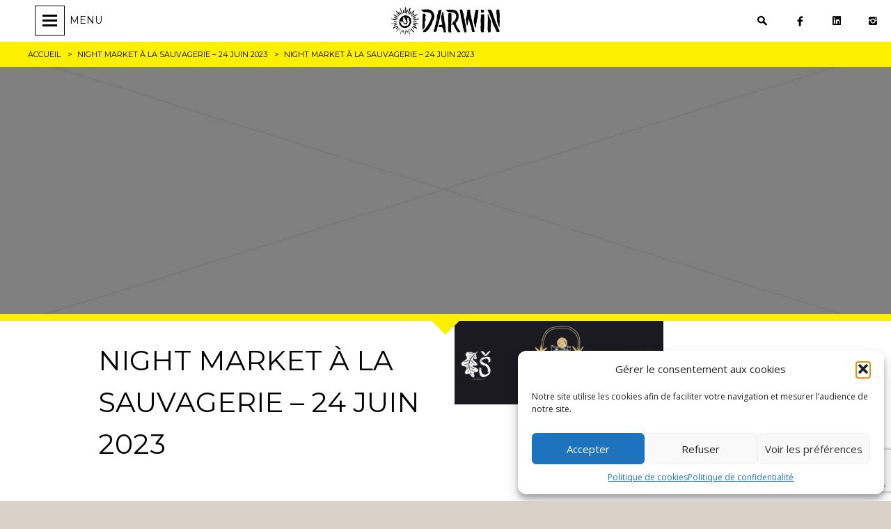

--- FILE ---
content_type: text/html; charset=UTF-8
request_url: https://darwin.camp/agenda/night-market-a-la-sauvagerie-24-juin-2023/attachment/night-market-a-la-sauvagerie-24-juin-2023-2/?doing_wp_cron=1695803812.6851620674133300781250
body_size: 10084
content:
<!DOCTYPE html>
<html lang="fr-FR">
<head>
<meta charset="UTF-8">
<meta name="viewport" content="width=device-width, initial-scale=1">
<link rel="profile" href="https://gmpg.org/xfn/11">
<link rel="pingback" href="https://darwin.camp/xmlrpc.php">

<link rel="apple-touch-icon" sizes="57x57" href="https://darwin.camp/wp-content/themes/darwin-camp/img/favicons/apple-touch-icon-57x57.png">
<link rel="apple-touch-icon" sizes="60x60" href="https://darwin.camp/wp-content/themes/darwin-camp/img/favicons/apple-touch-icon-60x60.png">
<link rel="apple-touch-icon" sizes="72x72" href="https://darwin.camp/wp-content/themes/darwin-camp/img/favicons/apple-touch-icon-72x72.png">
<link rel="apple-touch-icon" sizes="76x76" href="https://darwin.camp/wp-content/themes/darwin-camp/img/favicons/apple-touch-icon-76x76.png">
<link rel="apple-touch-icon" sizes="114x114" href="https://darwin.camp/wp-content/themes/darwin-camp/img/favicons/apple-touch-icon-114x114.png">
<link rel="apple-touch-icon" sizes="120x120" href="https://darwin.camp/wp-content/themes/darwin-camp/img/favicons/apple-touch-icon-120x120.png">
<link rel="apple-touch-icon" sizes="144x144" href="https://darwin.camp/wp-content/themes/darwin-camp/img/favicons/apple-touch-icon-144x144.png">
<link rel="apple-touch-icon" sizes="152x152" href="https://darwin.camp/wp-content/themes/darwin-camp/img/favicons/apple-touch-icon-152x152.png">
<link rel="apple-touch-icon" sizes="180x180" href="https://darwin.camp/wp-content/themes/darwin-camp/img/favicons/apple-touch-icon-180x180.png">
<link rel="icon" type="image/png" href="https://darwin.camp/wp-content/themes/darwin-camp/img/favicons/favicon-32x32.png" sizes="32x32">
<link rel="icon" type="image/png" href="https://darwin.camp/wp-content/themes/darwin-camp/img/favicons/android-chrome-192x192.png" sizes="192x192">
<link rel="icon" type="image/png" href="https://darwin.camp/wp-content/themes/darwin-camp/img/favicons/favicon-96x96.png" sizes="96x96">
<link rel="icon" type="image/png" href="https://darwin.camp/wp-content/themes/darwin-camp/img/favicons/favicon-16x16.png" sizes="16x16">
<link rel="manifest" href="https://darwin.camp/wp-content/themes/darwin-camp/img/favicons/manifest.json">
<link rel="mask-icon" href="https://darwin.camp/wp-content/themes/darwin-camp/img/favicons/safari-pinned-tab.svg" color="#5bbad5">
<link rel="shortcut icon" href="https://darwin.camp/wp-content/themes/darwin-camp/img/favicons/favicon.ico">
<meta name="apple-mobile-web-app-title" content="Darwin">
<meta name="application-name" content="Darwin">
<meta name="msapplication-TileColor" content="#ffffff">
<meta name="msapplication-TileImage" content="https://darwin.camp/wp-content/themes/darwin-camp/img/favicons/mstile-144x144.png">
<meta name="msapplication-config" content="https://darwin.camp/wp-content/themes/darwin-camp/img/favicons/browserconfig.xml">
<meta name="theme-color" content="#ffffff">

<!-- Global site tag (gtag.js) - Google Analytics -->
<script type="text/plain" data-service="google-analytics" data-category="statistics" async data-cmplz-src="https://www.googletagmanager.com/gtag/js?id=G-5CH1CNGBQN"></script>
<script>
  window.dataLayer = window.dataLayer || [];
  function gtag(){dataLayer.push(arguments);}
  gtag('js', new Date());

  gtag('config', 'G-5CH1CNGBQN');
</script>



<meta name='robots' content='index, follow, max-image-preview:large, max-snippet:-1, max-video-preview:-1' />
	<style>img:is([sizes="auto" i], [sizes^="auto," i]) { contain-intrinsic-size: 3000px 1500px }</style>
	
	<!-- This site is optimized with the Yoast SEO plugin v26.8 - https://yoast.com/product/yoast-seo-wordpress/ -->
	<title>NIGHT MARKET à LA SAUVAGERIE - 24 juin 2023 - Darwin</title>
	<link rel="canonical" href="https://darwin.camp/agenda/night-market-a-la-sauvagerie-24-juin-2023/attachment/night-market-a-la-sauvagerie-24-juin-2023-2/" />
	<meta property="og:locale" content="fr_FR" />
	<meta property="og:type" content="article" />
	<meta property="og:title" content="NIGHT MARKET à LA SAUVAGERIE - 24 juin 2023 - Darwin" />
	<meta property="og:url" content="https://darwin.camp/agenda/night-market-a-la-sauvagerie-24-juin-2023/attachment/night-market-a-la-sauvagerie-24-juin-2023-2/" />
	<meta property="og:site_name" content="Darwin" />
	<meta property="article:publisher" content="https://www.facebook.com/darwin.ecosysteme" />
	<meta property="og:image" content="https://darwin.camp/agenda/night-market-a-la-sauvagerie-24-juin-2023/attachment/night-market-a-la-sauvagerie-24-juin-2023-2" />
	<meta property="og:image:width" content="1200" />
	<meta property="og:image:height" content="480" />
	<meta property="og:image:type" content="image/jpeg" />
	<meta name="twitter:card" content="summary_large_image" />
	<meta name="twitter:site" content="@DarwinBdx" />
	<script type="application/ld+json" class="yoast-schema-graph">{"@context":"https://schema.org","@graph":[{"@type":"WebPage","@id":"https://darwin.camp/agenda/night-market-a-la-sauvagerie-24-juin-2023/attachment/night-market-a-la-sauvagerie-24-juin-2023-2/","url":"https://darwin.camp/agenda/night-market-a-la-sauvagerie-24-juin-2023/attachment/night-market-a-la-sauvagerie-24-juin-2023-2/","name":"NIGHT MARKET à LA SAUVAGERIE - 24 juin 2023 - Darwin","isPartOf":{"@id":"https://darwin.camp/#website"},"primaryImageOfPage":{"@id":"https://darwin.camp/agenda/night-market-a-la-sauvagerie-24-juin-2023/attachment/night-market-a-la-sauvagerie-24-juin-2023-2/#primaryimage"},"image":{"@id":"https://darwin.camp/agenda/night-market-a-la-sauvagerie-24-juin-2023/attachment/night-market-a-la-sauvagerie-24-juin-2023-2/#primaryimage"},"thumbnailUrl":"https://darwin.camp/wp-content/uploads/2023/06/phpkFQ5ua.1200x480.jpeg","datePublished":"2023-06-12T16:39:45+00:00","breadcrumb":{"@id":"https://darwin.camp/agenda/night-market-a-la-sauvagerie-24-juin-2023/attachment/night-market-a-la-sauvagerie-24-juin-2023-2/#breadcrumb"},"inLanguage":"fr-FR","potentialAction":[{"@type":"ReadAction","target":["https://darwin.camp/agenda/night-market-a-la-sauvagerie-24-juin-2023/attachment/night-market-a-la-sauvagerie-24-juin-2023-2/"]}]},{"@type":"ImageObject","inLanguage":"fr-FR","@id":"https://darwin.camp/agenda/night-market-a-la-sauvagerie-24-juin-2023/attachment/night-market-a-la-sauvagerie-24-juin-2023-2/#primaryimage","url":"https://darwin.camp/wp-content/uploads/2023/06/phpkFQ5ua.1200x480.jpeg","contentUrl":"https://darwin.camp/wp-content/uploads/2023/06/phpkFQ5ua.1200x480.jpeg","width":1200,"height":480},{"@type":"BreadcrumbList","@id":"https://darwin.camp/agenda/night-market-a-la-sauvagerie-24-juin-2023/attachment/night-market-a-la-sauvagerie-24-juin-2023-2/#breadcrumb","itemListElement":[{"@type":"ListItem","position":1,"name":"Accueil","item":"https://darwin.camp/"},{"@type":"ListItem","position":2,"name":"NIGHT MARKET à LA SAUVAGERIE &#8211; 24 juin 2023","item":"https://darwin.camp/agenda/night-market-a-la-sauvagerie-24-juin-2023/"},{"@type":"ListItem","position":3,"name":"NIGHT MARKET à LA SAUVAGERIE &#8211; 24 juin 2023"}]},{"@type":"WebSite","@id":"https://darwin.camp/#website","url":"https://darwin.camp/","name":"Darwin","description":"Able to adapt","publisher":{"@id":"https://darwin.camp/#organization"},"potentialAction":[{"@type":"SearchAction","target":{"@type":"EntryPoint","urlTemplate":"https://darwin.camp/?s={search_term_string}"},"query-input":{"@type":"PropertyValueSpecification","valueRequired":true,"valueName":"search_term_string"}}],"inLanguage":"fr-FR"},{"@type":"Organization","@id":"https://darwin.camp/#organization","name":"darwin-ecosysteme","url":"https://darwin.camp/","logo":{"@type":"ImageObject","inLanguage":"fr-FR","@id":"https://darwin.camp/#/schema/logo/image/","url":"https://darwin.camp/wp-content/uploads/2015/09/darwinABLE.jpg","contentUrl":"https://darwin.camp/wp-content/uploads/2015/09/darwinABLE.jpg","width":170,"height":219,"caption":"darwin-ecosysteme"},"image":{"@id":"https://darwin.camp/#/schema/logo/image/"},"sameAs":["https://www.facebook.com/darwin.ecosysteme","https://x.com/DarwinBdx","https://www.instagram.com/darwin.camp/?hl=fr","https://www.tiktok.com/@darwin.bordeaux","https://www.linkedin.com/company/darwin-bordeaux/mycompany/"]}]}</script>
	<!-- / Yoast SEO plugin. -->


<link rel='dns-prefetch' href='//cdn.jsdelivr.net' />
<link rel='dns-prefetch' href='//cdnjs.cloudflare.com' />
<link rel='stylesheet' id='wp-block-library-css' href='https://darwin.camp/wp-includes/css/dist/block-library/style.min.css?ver=6.7.4' type='text/css' media='all' />
<style id='classic-theme-styles-inline-css' type='text/css'>
/*! This file is auto-generated */
.wp-block-button__link{color:#fff;background-color:#32373c;border-radius:9999px;box-shadow:none;text-decoration:none;padding:calc(.667em + 2px) calc(1.333em + 2px);font-size:1.125em}.wp-block-file__button{background:#32373c;color:#fff;text-decoration:none}
</style>
<style id='global-styles-inline-css' type='text/css'>
:root{--wp--preset--aspect-ratio--square: 1;--wp--preset--aspect-ratio--4-3: 4/3;--wp--preset--aspect-ratio--3-4: 3/4;--wp--preset--aspect-ratio--3-2: 3/2;--wp--preset--aspect-ratio--2-3: 2/3;--wp--preset--aspect-ratio--16-9: 16/9;--wp--preset--aspect-ratio--9-16: 9/16;--wp--preset--color--black: #000000;--wp--preset--color--cyan-bluish-gray: #abb8c3;--wp--preset--color--white: #ffffff;--wp--preset--color--pale-pink: #f78da7;--wp--preset--color--vivid-red: #cf2e2e;--wp--preset--color--luminous-vivid-orange: #ff6900;--wp--preset--color--luminous-vivid-amber: #fcb900;--wp--preset--color--light-green-cyan: #7bdcb5;--wp--preset--color--vivid-green-cyan: #00d084;--wp--preset--color--pale-cyan-blue: #8ed1fc;--wp--preset--color--vivid-cyan-blue: #0693e3;--wp--preset--color--vivid-purple: #9b51e0;--wp--preset--gradient--vivid-cyan-blue-to-vivid-purple: linear-gradient(135deg,rgba(6,147,227,1) 0%,rgb(155,81,224) 100%);--wp--preset--gradient--light-green-cyan-to-vivid-green-cyan: linear-gradient(135deg,rgb(122,220,180) 0%,rgb(0,208,130) 100%);--wp--preset--gradient--luminous-vivid-amber-to-luminous-vivid-orange: linear-gradient(135deg,rgba(252,185,0,1) 0%,rgba(255,105,0,1) 100%);--wp--preset--gradient--luminous-vivid-orange-to-vivid-red: linear-gradient(135deg,rgba(255,105,0,1) 0%,rgb(207,46,46) 100%);--wp--preset--gradient--very-light-gray-to-cyan-bluish-gray: linear-gradient(135deg,rgb(238,238,238) 0%,rgb(169,184,195) 100%);--wp--preset--gradient--cool-to-warm-spectrum: linear-gradient(135deg,rgb(74,234,220) 0%,rgb(151,120,209) 20%,rgb(207,42,186) 40%,rgb(238,44,130) 60%,rgb(251,105,98) 80%,rgb(254,248,76) 100%);--wp--preset--gradient--blush-light-purple: linear-gradient(135deg,rgb(255,206,236) 0%,rgb(152,150,240) 100%);--wp--preset--gradient--blush-bordeaux: linear-gradient(135deg,rgb(254,205,165) 0%,rgb(254,45,45) 50%,rgb(107,0,62) 100%);--wp--preset--gradient--luminous-dusk: linear-gradient(135deg,rgb(255,203,112) 0%,rgb(199,81,192) 50%,rgb(65,88,208) 100%);--wp--preset--gradient--pale-ocean: linear-gradient(135deg,rgb(255,245,203) 0%,rgb(182,227,212) 50%,rgb(51,167,181) 100%);--wp--preset--gradient--electric-grass: linear-gradient(135deg,rgb(202,248,128) 0%,rgb(113,206,126) 100%);--wp--preset--gradient--midnight: linear-gradient(135deg,rgb(2,3,129) 0%,rgb(40,116,252) 100%);--wp--preset--font-size--small: 13px;--wp--preset--font-size--medium: 20px;--wp--preset--font-size--large: 36px;--wp--preset--font-size--x-large: 42px;--wp--preset--spacing--20: 0.44rem;--wp--preset--spacing--30: 0.67rem;--wp--preset--spacing--40: 1rem;--wp--preset--spacing--50: 1.5rem;--wp--preset--spacing--60: 2.25rem;--wp--preset--spacing--70: 3.38rem;--wp--preset--spacing--80: 5.06rem;--wp--preset--shadow--natural: 6px 6px 9px rgba(0, 0, 0, 0.2);--wp--preset--shadow--deep: 12px 12px 50px rgba(0, 0, 0, 0.4);--wp--preset--shadow--sharp: 6px 6px 0px rgba(0, 0, 0, 0.2);--wp--preset--shadow--outlined: 6px 6px 0px -3px rgba(255, 255, 255, 1), 6px 6px rgba(0, 0, 0, 1);--wp--preset--shadow--crisp: 6px 6px 0px rgba(0, 0, 0, 1);}:where(.is-layout-flex){gap: 0.5em;}:where(.is-layout-grid){gap: 0.5em;}body .is-layout-flex{display: flex;}.is-layout-flex{flex-wrap: wrap;align-items: center;}.is-layout-flex > :is(*, div){margin: 0;}body .is-layout-grid{display: grid;}.is-layout-grid > :is(*, div){margin: 0;}:where(.wp-block-columns.is-layout-flex){gap: 2em;}:where(.wp-block-columns.is-layout-grid){gap: 2em;}:where(.wp-block-post-template.is-layout-flex){gap: 1.25em;}:where(.wp-block-post-template.is-layout-grid){gap: 1.25em;}.has-black-color{color: var(--wp--preset--color--black) !important;}.has-cyan-bluish-gray-color{color: var(--wp--preset--color--cyan-bluish-gray) !important;}.has-white-color{color: var(--wp--preset--color--white) !important;}.has-pale-pink-color{color: var(--wp--preset--color--pale-pink) !important;}.has-vivid-red-color{color: var(--wp--preset--color--vivid-red) !important;}.has-luminous-vivid-orange-color{color: var(--wp--preset--color--luminous-vivid-orange) !important;}.has-luminous-vivid-amber-color{color: var(--wp--preset--color--luminous-vivid-amber) !important;}.has-light-green-cyan-color{color: var(--wp--preset--color--light-green-cyan) !important;}.has-vivid-green-cyan-color{color: var(--wp--preset--color--vivid-green-cyan) !important;}.has-pale-cyan-blue-color{color: var(--wp--preset--color--pale-cyan-blue) !important;}.has-vivid-cyan-blue-color{color: var(--wp--preset--color--vivid-cyan-blue) !important;}.has-vivid-purple-color{color: var(--wp--preset--color--vivid-purple) !important;}.has-black-background-color{background-color: var(--wp--preset--color--black) !important;}.has-cyan-bluish-gray-background-color{background-color: var(--wp--preset--color--cyan-bluish-gray) !important;}.has-white-background-color{background-color: var(--wp--preset--color--white) !important;}.has-pale-pink-background-color{background-color: var(--wp--preset--color--pale-pink) !important;}.has-vivid-red-background-color{background-color: var(--wp--preset--color--vivid-red) !important;}.has-luminous-vivid-orange-background-color{background-color: var(--wp--preset--color--luminous-vivid-orange) !important;}.has-luminous-vivid-amber-background-color{background-color: var(--wp--preset--color--luminous-vivid-amber) !important;}.has-light-green-cyan-background-color{background-color: var(--wp--preset--color--light-green-cyan) !important;}.has-vivid-green-cyan-background-color{background-color: var(--wp--preset--color--vivid-green-cyan) !important;}.has-pale-cyan-blue-background-color{background-color: var(--wp--preset--color--pale-cyan-blue) !important;}.has-vivid-cyan-blue-background-color{background-color: var(--wp--preset--color--vivid-cyan-blue) !important;}.has-vivid-purple-background-color{background-color: var(--wp--preset--color--vivid-purple) !important;}.has-black-border-color{border-color: var(--wp--preset--color--black) !important;}.has-cyan-bluish-gray-border-color{border-color: var(--wp--preset--color--cyan-bluish-gray) !important;}.has-white-border-color{border-color: var(--wp--preset--color--white) !important;}.has-pale-pink-border-color{border-color: var(--wp--preset--color--pale-pink) !important;}.has-vivid-red-border-color{border-color: var(--wp--preset--color--vivid-red) !important;}.has-luminous-vivid-orange-border-color{border-color: var(--wp--preset--color--luminous-vivid-orange) !important;}.has-luminous-vivid-amber-border-color{border-color: var(--wp--preset--color--luminous-vivid-amber) !important;}.has-light-green-cyan-border-color{border-color: var(--wp--preset--color--light-green-cyan) !important;}.has-vivid-green-cyan-border-color{border-color: var(--wp--preset--color--vivid-green-cyan) !important;}.has-pale-cyan-blue-border-color{border-color: var(--wp--preset--color--pale-cyan-blue) !important;}.has-vivid-cyan-blue-border-color{border-color: var(--wp--preset--color--vivid-cyan-blue) !important;}.has-vivid-purple-border-color{border-color: var(--wp--preset--color--vivid-purple) !important;}.has-vivid-cyan-blue-to-vivid-purple-gradient-background{background: var(--wp--preset--gradient--vivid-cyan-blue-to-vivid-purple) !important;}.has-light-green-cyan-to-vivid-green-cyan-gradient-background{background: var(--wp--preset--gradient--light-green-cyan-to-vivid-green-cyan) !important;}.has-luminous-vivid-amber-to-luminous-vivid-orange-gradient-background{background: var(--wp--preset--gradient--luminous-vivid-amber-to-luminous-vivid-orange) !important;}.has-luminous-vivid-orange-to-vivid-red-gradient-background{background: var(--wp--preset--gradient--luminous-vivid-orange-to-vivid-red) !important;}.has-very-light-gray-to-cyan-bluish-gray-gradient-background{background: var(--wp--preset--gradient--very-light-gray-to-cyan-bluish-gray) !important;}.has-cool-to-warm-spectrum-gradient-background{background: var(--wp--preset--gradient--cool-to-warm-spectrum) !important;}.has-blush-light-purple-gradient-background{background: var(--wp--preset--gradient--blush-light-purple) !important;}.has-blush-bordeaux-gradient-background{background: var(--wp--preset--gradient--blush-bordeaux) !important;}.has-luminous-dusk-gradient-background{background: var(--wp--preset--gradient--luminous-dusk) !important;}.has-pale-ocean-gradient-background{background: var(--wp--preset--gradient--pale-ocean) !important;}.has-electric-grass-gradient-background{background: var(--wp--preset--gradient--electric-grass) !important;}.has-midnight-gradient-background{background: var(--wp--preset--gradient--midnight) !important;}.has-small-font-size{font-size: var(--wp--preset--font-size--small) !important;}.has-medium-font-size{font-size: var(--wp--preset--font-size--medium) !important;}.has-large-font-size{font-size: var(--wp--preset--font-size--large) !important;}.has-x-large-font-size{font-size: var(--wp--preset--font-size--x-large) !important;}
:where(.wp-block-post-template.is-layout-flex){gap: 1.25em;}:where(.wp-block-post-template.is-layout-grid){gap: 1.25em;}
:where(.wp-block-columns.is-layout-flex){gap: 2em;}:where(.wp-block-columns.is-layout-grid){gap: 2em;}
:root :where(.wp-block-pullquote){font-size: 1.5em;line-height: 1.6;}
</style>
<link rel='stylesheet' id='contact-form-7-css' href='https://darwin.camp/wp-content/plugins/contact-form-7/includes/css/styles.css?ver=6.1.4' type='text/css' media='all' />
<link rel='stylesheet' id='cmplz-general-css' href='https://darwin.camp/wp-content/plugins/complianz-gdpr/assets/css/cookieblocker.min.css?ver=1754910391' type='text/css' media='all' />
<link rel='stylesheet' id='darwin-camp-style-css' href='https://darwin.camp/wp-content/themes/darwin-camp/style.css?ver=6.7.4' type='text/css' media='all' />
<link rel='stylesheet' id='infos-pratiques-css-css' href='https://darwin.camp/wp-content/themes/darwin-camp/infos-pratiques.css?ver=6.7.4' type='text/css' media='all' />
<link rel='stylesheet' id='swiper-css-css' href='https://cdn.jsdelivr.net/npm/swiper@11/swiper-bundle.min.css?ver=6.7.4' type='text/css' media='all' />
<link rel='stylesheet' id='almanach-style-css' href='https://darwin.camp/wp-content/themes/darwin-camp/almanach.css?ver=6.7.4' type='text/css' media='all' />
<link rel='stylesheet' id='organiser-style-css' href='https://darwin.camp/wp-content/themes/darwin-camp/organiser.css?ver=6.7.4' type='text/css' media='all' />
<link rel='stylesheet' id='font-awesome-css' href='https://cdnjs.cloudflare.com/ajax/libs/font-awesome/6.0.0-beta3/css/all.min.css?ver=6.7.4' type='text/css' media='all' />
<script type="text/javascript" src="https://darwin.camp/wp-includes/js/jquery/jquery.min.js?ver=3.7.1" id="jquery-core-js"></script>
<script type="text/javascript" src="https://darwin.camp/wp-includes/js/jquery/jquery-migrate.min.js?ver=3.4.1" id="jquery-migrate-js"></script>
<script type="text/javascript" src="https://darwin.camp/wp-content/themes/darwin-camp/js/scripts.min.js?ver=20160501" id="darwin-camp-main-scripts-js"></script>
<link rel="https://api.w.org/" href="https://darwin.camp/wp-json/" /><link rel="alternate" title="JSON" type="application/json" href="https://darwin.camp/wp-json/wp/v2/media/1779453" /><link rel="EditURI" type="application/rsd+xml" title="RSD" href="https://darwin.camp/xmlrpc.php?rsd" />
<meta name="generator" content="WordPress 6.7.4" />
<link rel='shortlink' href='https://darwin.camp/?p=1779453' />
<link rel="alternate" title="oEmbed (JSON)" type="application/json+oembed" href="https://darwin.camp/wp-json/oembed/1.0/embed?url=https%3A%2F%2Fdarwin.camp%2Fagenda%2Fnight-market-a-la-sauvagerie-24-juin-2023%2Fattachment%2Fnight-market-a-la-sauvagerie-24-juin-2023-2%2F" />
<link rel="alternate" title="oEmbed (XML)" type="text/xml+oembed" href="https://darwin.camp/wp-json/oembed/1.0/embed?url=https%3A%2F%2Fdarwin.camp%2Fagenda%2Fnight-market-a-la-sauvagerie-24-juin-2023%2Fattachment%2Fnight-market-a-la-sauvagerie-24-juin-2023-2%2F&#038;format=xml" />
			<style>.cmplz-hidden {
					display: none !important;
				}</style><link rel="icon" href="https://darwin.camp/wp-content/uploads/2023/04/cropped-favicon-darwin-32x32.png" sizes="32x32" />
<link rel="icon" href="https://darwin.camp/wp-content/uploads/2023/04/cropped-favicon-darwin-192x192.png" sizes="192x192" />
<link rel="apple-touch-icon" href="https://darwin.camp/wp-content/uploads/2023/04/cropped-favicon-darwin-180x180.png" />
<meta name="msapplication-TileImage" content="https://darwin.camp/wp-content/uploads/2023/04/cropped-favicon-darwin-270x270.png" />
		<style type="text/css" id="wp-custom-css">
			@media screen and (max-width: 600px){
        #home-intro {
        background-size: auto 60% !important;
        background-position-y: top !important;
        background-position-x: center !important;
        }
	#home-intro{
		height:100svh !important;
	}
}

/* Le shortcode gallery n'est plus cliquable */
.gallery-item a {
    pointer-events: none;
}
		</style>
		</head>

<body data-cmplz=1 class="attachment attachment-template-default single single-attachment postid-1779453 attachmentid-1779453 attachment-jpeg">

<div id="page" class="hfeed site">
	<header id="masthead">
		<nav id="main-navbar" class="navbar navbar--fixed">
	<div class="navbar__wrapper">
		<button class="navbar__toggler" id="navbar-button" aria-label="Ouvrir/fermer la navigation"><span>MENU</span></button>
		<div class="navbar__overlay" id="navbar-overlay"></div>
		<div class="navbar__primary">
			<div class="menu-menu-principal-container"><ul id="primary-menu" class="menu"><li id="menu-item-322" class="menu-item menu-item-type-custom menu-item-object-custom menu-item-home menu-item-322"><a href="http://darwin.camp">Accueil</a></li>
<li id="menu-item-368" class="menu-item menu-item-type-post_type menu-item-object-page menu-item-368"><a href="https://darwin.camp/agenda/">L’almanach</a></li>
<li id="menu-item-345" class="menu-item menu-item-type-taxonomy menu-item-object-category menu-item-has-children menu-item-345"><a href="https://darwin.camp/c/projet-darwin/">Darwin, le projet</a>
<ul class="sub-menu">
	<li id="menu-item-75681" class="menu-item menu-item-type-post_type menu-item-object-post menu-item-75681"><a href="https://darwin.camp/projet-darwin/une-friche-urbaine-renovee/">Une friche urbaine rénovée</a></li>
	<li id="menu-item-75680" class="menu-item menu-item-type-post_type menu-item-object-post menu-item-75680"><a href="https://darwin.camp/projet-darwin/un-laboratoire-de-transitions/">Un laboratoire de transition(s)</a></li>
	<li id="menu-item-75682" class="menu-item menu-item-type-post_type menu-item-object-post menu-item-75682"><a href="https://darwin.camp/projet-darwin/un-eco-systeme-ecolo/">Un éco-système écolo</a></li>
	<li id="menu-item-1779868" class="menu-item menu-item-type-post_type menu-item-object-post menu-item-1779868"><a href="https://darwin.camp/sengager-agir/darwin-solidarites/">Darwin Solidarités</a></li>
	<li id="menu-item-75315" class="menu-item menu-item-type-post_type menu-item-object-post menu-item-75315"><a href="https://darwin.camp/projet-darwin/des-alternatives-citoyennes/">Des alternatives citoyennes</a></li>
</ul>
</li>
<li id="menu-item-346" class="menu-item menu-item-type-taxonomy menu-item-object-category menu-item-has-children menu-item-346"><a href="https://darwin.camp/c/les-activites/">Les activités</a>
<ul class="sub-menu">
	<li id="menu-item-75685" class="menu-item menu-item-type-taxonomy menu-item-object-category menu-item-75685"><a href="https://darwin.camp/c/les-activites/travailler-et-entreprendre/">Travailler &amp; Entreprendre</a></li>
	<li id="menu-item-1780282" class="menu-item menu-item-type-taxonomy menu-item-object-category menu-item-1780282"><a href="https://darwin.camp/c/les-activites/louer-un-espace/">Louer un espace</a></li>
	<li id="menu-item-75686" class="menu-item menu-item-type-taxonomy menu-item-object-category menu-item-75686"><a href="https://darwin.camp/c/les-activites/manger-et-boire-un-verre/">Manger &amp; Boire un verre</a></li>
	<li id="menu-item-75684" class="menu-item menu-item-type-taxonomy menu-item-object-category menu-item-75684"><a href="https://darwin.camp/c/les-activites/sport-sante-et-bien-etre/">Sport et bien-être</a></li>
	<li id="menu-item-75689" class="menu-item menu-item-type-taxonomy menu-item-object-category menu-item-75689"><a href="https://darwin.camp/c/les-activites/culture-et-apprentissage/">Culture &amp; Apprentissage</a></li>
	<li id="menu-item-1780275" class="menu-item menu-item-type-taxonomy menu-item-object-category menu-item-1780275"><a href="https://darwin.camp/c/les-activites/boutiques-et-artisanat/">Boutiques &amp; Artisanat</a></li>
	<li id="menu-item-456047" class="menu-item menu-item-type-custom menu-item-object-custom menu-item-456047"><a href="https://darwin.camp/les-activites/visiter/">Visiter</a></li>
</ul>
</li>
<li id="menu-item-1780374" class="menu-item menu-item-type-custom menu-item-object-custom menu-item-1780374"><a href="https://www.metamorphose.camp">Organiser un événement</a></li>
<li id="menu-item-1780370" class="menu-item menu-item-type-post_type menu-item-object-page menu-item-1780370"><a href="https://darwin.camp/stop-toxic/">STOP-TOXIC</a></li>
<li id="menu-item-608" class="menu-item menu-item-type-post_type menu-item-object-page menu-item-608"><a href="https://darwin.camp/contact/">Contact</a></li>
<li id="menu-item-1209894" class="menu-item menu-item-type-post_type menu-item-object-post menu-item-1209894"><a href="https://darwin.camp/non-classe/horaires/">Horaires</a></li>
</ul></div>		</div>
		<div class="navbar__brand">
			<a href="https://darwin.camp/"><img src="https://darwin.camp/wp-content/themes/darwin-camp/img/logo-darwin23.png" width="460" height="120"></a>
		</div>
		<div class="navbar__secondary">
						<a href="javascript:void(0)" id="darwin-search-button" class="navbar__secondary__item darwin-search-button-click"><i class="di-loupe"></i></a>
			<a href="https://facebook.com/darwin.ecosysteme" target="_blank" class="navbar__secondary__item navbar__secondary__item--yellow"><i class="di-facebook"></i></a>
			<a href="https://www.linkedin.com/company/darwin-bordeaux/" target="_blank" class="navbar__secondary__item navbar__secondary__item--yellow"><i class="fa-brands fa-linkedin"></i></a>
			<a href="https://www.instagram.com/darwin.camp/" target="_blank" class="navbar__secondary__item navbar__secondary__item--yellow"><i class="di-instagram"></i></a>
		</div>
	</div>
</nav>
		<div id="morphsearch" class="morphsearch">
	<form action="https://darwin.camp/" method="get" class="morphsearch-form">
		<input name="s" class="morphsearch-input" type="search" placeholder="Rechercher..."/>
		<button class="morphsearch-submit" type="submit" name="submit"><i class="di-loupe"></i></button>
	</form>
	<div class="morphsearch-content">
			</div><!-- /morphsearch-content -->
	<div class="morphsearch-close-wrapper">
		<span class="morphsearch-close"></span>
	</div>
</div><!-- /morphsearch -->
	</header>
	<div id="content" class="site-content">

	<ol class="breadcrumb"><li><a href="https://darwin.camp/">Accueil</a></li>  <li><a href="https://darwin.camp/agenda/night-market-a-la-sauvagerie-24-juin-2023/">NIGHT MARKET à LA SAUVAGERIE &#8211; 24 juin 2023</a></li>  <li class="breadcrumb_last" aria-current="page">NIGHT MARKET à LA SAUVAGERIE &#8211; 24 juin 2023</li></ol>
<div class="post-header caption-block caption-block--yellow caption-block--arrow-down" style="background-image:url(https://darwin.camp/wp-content/themes/darwin-camp/img/category_header-default.jpg)">
	</div>
<div class="caption-block caption-block--yellow caption-block--arrow-down caption-block--empty">
	<div></div>
</div>


<div id="primary" class="content-area">
		<main id="main" class="site-main" role="main">

		
			
<article id="post-1779453" class="grid post-1779453 attachment type-attachment status-inherit hentry">
	<header class="entry-header grid__6"> 		<h1 class="entry-title">NIGHT MARKET à LA SAUVAGERIE &#8211; 24 juin 2023</h1>
		<div class="entry-meta">
					</div><!-- .entry-meta -->

			</header><!-- .entry-header -->

	<div class="entry-content grid__6"> 		<p class="attachment"><a href='https://darwin.camp/wp-content/uploads/2023/06/phpkFQ5ua.1200x480.jpeg'><img decoding="async" width="300" height="120" src="https://darwin.camp/wp-content/uploads/2023/06/phpkFQ5ua.1200x480-300x120.jpeg" class="attachment-medium size-medium" alt="" srcset="https://darwin.camp/wp-content/uploads/2023/06/phpkFQ5ua.1200x480-300x120.jpeg 300w, https://darwin.camp/wp-content/uploads/2023/06/phpkFQ5ua.1200x480-1024x410.jpeg 1024w, https://darwin.camp/wp-content/uploads/2023/06/phpkFQ5ua.1200x480-768x307.jpeg 768w, https://darwin.camp/wp-content/uploads/2023/06/phpkFQ5ua.1200x480.jpeg 1200w" sizes="(max-width: 300px) 100vw, 300px" /></a></p>
			</div><!-- .entry-content -->

	
		
	<footer class="entry-footer">
			</footer><!-- .entry-footer -->
</article><!-- #post-## -->

<style>
	.marge_top{
		margin-top:4em;
	}

	.issuuembed.issuu-isrendered{
		height: 50em !important;
		width: 100% !important;
	}

	.iwgqvs{
		max-width:1200px !important;
	}

</style>




			
			
		
		</main><!-- #main -->
	</div><!-- #primary -->

	</div><!-- #content -->

	<footer id="colophon" class="site-footer" role="contentinfo">
		<img src="https://darwin.camp/wp-content/themes/darwin-camp/img/logo-darwin23.png" width="460" height="120" class="site-footer__logo" />

		<nav class="site-footer__nav">
			<ul>
				<li><a href="https://www.metamorphose.camp" target="_blank">Métamorphose</a></li>
				<li><a href="https://anatole.darwin.camp/" target="_blank">Anatole</a></li>
				<li><a href="https://recrutement.darwin.camp/" target="_blank">Darwin Recrute</a></li>
				<li><a href="https://darwin.camp/mentions-legales/">Mentions légales</a></li>
				<li><a href="https://darwin.camp/nous-trouver/">Nous trouver</a></li>
				<li><a href="https://darwin.camp/contact/">Contact</a></li>
			</ul>
		</nav>

	</footer><!-- #colophon -->
</div><!-- #page -->



<!-- Consent Management powered by Complianz | GDPR/CCPA Cookie Consent https://wordpress.org/plugins/complianz-gdpr -->
<div id="cmplz-cookiebanner-container"><div class="cmplz-cookiebanner cmplz-hidden banner-1 bottom-right-view-preferences optin cmplz-bottom-right cmplz-categories-type-view-preferences" aria-modal="true" data-nosnippet="true" role="dialog" aria-live="polite" aria-labelledby="cmplz-header-1-optin" aria-describedby="cmplz-message-1-optin">
	<div class="cmplz-header">
		<div class="cmplz-logo"></div>
		<div class="cmplz-title" id="cmplz-header-1-optin">Gérer le consentement aux cookies</div>
		<div class="cmplz-close" tabindex="0" role="button" aria-label="Fermer la boîte de dialogue">
			<svg aria-hidden="true" focusable="false" data-prefix="fas" data-icon="times" class="svg-inline--fa fa-times fa-w-11" role="img" xmlns="http://www.w3.org/2000/svg" viewBox="0 0 352 512"><path fill="currentColor" d="M242.72 256l100.07-100.07c12.28-12.28 12.28-32.19 0-44.48l-22.24-22.24c-12.28-12.28-32.19-12.28-44.48 0L176 189.28 75.93 89.21c-12.28-12.28-32.19-12.28-44.48 0L9.21 111.45c-12.28 12.28-12.28 32.19 0 44.48L109.28 256 9.21 356.07c-12.28 12.28-12.28 32.19 0 44.48l22.24 22.24c12.28 12.28 32.2 12.28 44.48 0L176 322.72l100.07 100.07c12.28 12.28 32.2 12.28 44.48 0l22.24-22.24c12.28-12.28 12.28-32.19 0-44.48L242.72 256z"></path></svg>
		</div>
	</div>

	<div class="cmplz-divider cmplz-divider-header"></div>
	<div class="cmplz-body">
		<div class="cmplz-message" id="cmplz-message-1-optin">Notre site utilise les cookies afin de faciliter votre navigation et mesurer l’audience de notre site.</div>
		<!-- categories start -->
		<div class="cmplz-categories">
			<details class="cmplz-category cmplz-functional" >
				<summary>
						<span class="cmplz-category-header">
							<span class="cmplz-category-title">Fonctionnel</span>
							<span class='cmplz-always-active'>
								<span class="cmplz-banner-checkbox">
									<input type="checkbox"
										   id="cmplz-functional-optin"
										   data-category="cmplz_functional"
										   class="cmplz-consent-checkbox cmplz-functional"
										   size="40"
										   value="1"/>
									<label class="cmplz-label" for="cmplz-functional-optin"><span class="screen-reader-text">Fonctionnel</span></label>
								</span>
								Toujours activé							</span>
							<span class="cmplz-icon cmplz-open">
								<svg xmlns="http://www.w3.org/2000/svg" viewBox="0 0 448 512"  height="18" ><path d="M224 416c-8.188 0-16.38-3.125-22.62-9.375l-192-192c-12.5-12.5-12.5-32.75 0-45.25s32.75-12.5 45.25 0L224 338.8l169.4-169.4c12.5-12.5 32.75-12.5 45.25 0s12.5 32.75 0 45.25l-192 192C240.4 412.9 232.2 416 224 416z"/></svg>
							</span>
						</span>
				</summary>
				<div class="cmplz-description">
					<span class="cmplz-description-functional">Le stockage ou l’accès technique est strictement nécessaire dans la finalité d’intérêt légitime de permettre l’utilisation d’un service spécifique explicitement demandé par l’abonné ou l’internaute, ou dans le seul but d’effectuer la transmission d’une communication sur un réseau de communications électroniques.</span>
				</div>
			</details>

			<details class="cmplz-category cmplz-preferences" >
				<summary>
						<span class="cmplz-category-header">
							<span class="cmplz-category-title">Préférences</span>
							<span class="cmplz-banner-checkbox">
								<input type="checkbox"
									   id="cmplz-preferences-optin"
									   data-category="cmplz_preferences"
									   class="cmplz-consent-checkbox cmplz-preferences"
									   size="40"
									   value="1"/>
								<label class="cmplz-label" for="cmplz-preferences-optin"><span class="screen-reader-text">Préférences</span></label>
							</span>
							<span class="cmplz-icon cmplz-open">
								<svg xmlns="http://www.w3.org/2000/svg" viewBox="0 0 448 512"  height="18" ><path d="M224 416c-8.188 0-16.38-3.125-22.62-9.375l-192-192c-12.5-12.5-12.5-32.75 0-45.25s32.75-12.5 45.25 0L224 338.8l169.4-169.4c12.5-12.5 32.75-12.5 45.25 0s12.5 32.75 0 45.25l-192 192C240.4 412.9 232.2 416 224 416z"/></svg>
							</span>
						</span>
				</summary>
				<div class="cmplz-description">
					<span class="cmplz-description-preferences">L’accès ou le stockage technique est nécessaire dans la finalité d’intérêt légitime de stocker des préférences qui ne sont pas demandées par l’abonné ou l’internaute.</span>
				</div>
			</details>

			<details class="cmplz-category cmplz-statistics" >
				<summary>
						<span class="cmplz-category-header">
							<span class="cmplz-category-title">Statistiques</span>
							<span class="cmplz-banner-checkbox">
								<input type="checkbox"
									   id="cmplz-statistics-optin"
									   data-category="cmplz_statistics"
									   class="cmplz-consent-checkbox cmplz-statistics"
									   size="40"
									   value="1"/>
								<label class="cmplz-label" for="cmplz-statistics-optin"><span class="screen-reader-text">Statistiques</span></label>
							</span>
							<span class="cmplz-icon cmplz-open">
								<svg xmlns="http://www.w3.org/2000/svg" viewBox="0 0 448 512"  height="18" ><path d="M224 416c-8.188 0-16.38-3.125-22.62-9.375l-192-192c-12.5-12.5-12.5-32.75 0-45.25s32.75-12.5 45.25 0L224 338.8l169.4-169.4c12.5-12.5 32.75-12.5 45.25 0s12.5 32.75 0 45.25l-192 192C240.4 412.9 232.2 416 224 416z"/></svg>
							</span>
						</span>
				</summary>
				<div class="cmplz-description">
					<span class="cmplz-description-statistics">Le stockage ou l’accès technique qui est utilisé exclusivement à des fins statistiques.</span>
					<span class="cmplz-description-statistics-anonymous">Le stockage ou l’accès technique qui est utilisé exclusivement dans des finalités statistiques anonymes. En l’absence d’une assignation à comparaître, d’une conformité volontaire de la part de votre fournisseur d’accès à internet ou d’enregistrements supplémentaires provenant d’une tierce partie, les informations stockées ou extraites à cette seule fin ne peuvent généralement pas être utilisées pour vous identifier.</span>
				</div>
			</details>
			<details class="cmplz-category cmplz-marketing" >
				<summary>
						<span class="cmplz-category-header">
							<span class="cmplz-category-title">Marketing</span>
							<span class="cmplz-banner-checkbox">
								<input type="checkbox"
									   id="cmplz-marketing-optin"
									   data-category="cmplz_marketing"
									   class="cmplz-consent-checkbox cmplz-marketing"
									   size="40"
									   value="1"/>
								<label class="cmplz-label" for="cmplz-marketing-optin"><span class="screen-reader-text">Marketing</span></label>
							</span>
							<span class="cmplz-icon cmplz-open">
								<svg xmlns="http://www.w3.org/2000/svg" viewBox="0 0 448 512"  height="18" ><path d="M224 416c-8.188 0-16.38-3.125-22.62-9.375l-192-192c-12.5-12.5-12.5-32.75 0-45.25s32.75-12.5 45.25 0L224 338.8l169.4-169.4c12.5-12.5 32.75-12.5 45.25 0s12.5 32.75 0 45.25l-192 192C240.4 412.9 232.2 416 224 416z"/></svg>
							</span>
						</span>
				</summary>
				<div class="cmplz-description">
					<span class="cmplz-description-marketing">Le stockage ou l’accès technique est nécessaire pour créer des profils d’internautes afin d’envoyer des publicités, ou pour suivre l’internaute sur un site web ou sur plusieurs sites web ayant des finalités marketing similaires.</span>
				</div>
			</details>
		</div><!-- categories end -->
			</div>

	<div class="cmplz-links cmplz-information">
		<a class="cmplz-link cmplz-manage-options cookie-statement" href="#" data-relative_url="#cmplz-manage-consent-container">Gérer les options</a>
		<a class="cmplz-link cmplz-manage-third-parties cookie-statement" href="#" data-relative_url="#cmplz-cookies-overview">Gérer les services</a>
		<a class="cmplz-link cmplz-manage-vendors tcf cookie-statement" href="#" data-relative_url="#cmplz-tcf-wrapper">Gérer {vendor_count} fournisseurs</a>
		<a class="cmplz-link cmplz-external cmplz-read-more-purposes tcf" target="_blank" rel="noopener noreferrer nofollow" href="https://cookiedatabase.org/tcf/purposes/">En savoir plus sur ces finalités</a>
			</div>

	<div class="cmplz-divider cmplz-footer"></div>

	<div class="cmplz-buttons">
		<button class="cmplz-btn cmplz-accept">Accepter</button>
		<button class="cmplz-btn cmplz-deny">Refuser</button>
		<button class="cmplz-btn cmplz-view-preferences">Voir les préférences</button>
		<button class="cmplz-btn cmplz-save-preferences">Enregistrer les préférences</button>
		<a class="cmplz-btn cmplz-manage-options tcf cookie-statement" href="#" data-relative_url="#cmplz-manage-consent-container">Voir les préférences</a>
			</div>

	<div class="cmplz-links cmplz-documents">
		<a class="cmplz-link cookie-statement" href="#" data-relative_url="">{title}</a>
		<a class="cmplz-link privacy-statement" href="#" data-relative_url="">{title}</a>
		<a class="cmplz-link impressum" href="#" data-relative_url="">{title}</a>
			</div>

</div>
</div>
					<div id="cmplz-manage-consent" data-nosnippet="true"><button class="cmplz-btn cmplz-hidden cmplz-manage-consent manage-consent-1">Gérer le consentement</button>

</div><script type="text/javascript" src="https://darwin.camp/wp-includes/js/dist/hooks.min.js?ver=4d63a3d491d11ffd8ac6" id="wp-hooks-js"></script>
<script type="text/javascript" src="https://darwin.camp/wp-includes/js/dist/i18n.min.js?ver=5e580eb46a90c2b997e6" id="wp-i18n-js"></script>
<script type="text/javascript" id="wp-i18n-js-after">
/* <![CDATA[ */
wp.i18n.setLocaleData( { 'text direction\u0004ltr': [ 'ltr' ] } );
/* ]]> */
</script>
<script type="text/javascript" src="https://darwin.camp/wp-content/plugins/contact-form-7/includes/swv/js/index.js?ver=6.1.4" id="swv-js"></script>
<script type="text/javascript" id="contact-form-7-js-translations">
/* <![CDATA[ */
( function( domain, translations ) {
	var localeData = translations.locale_data[ domain ] || translations.locale_data.messages;
	localeData[""].domain = domain;
	wp.i18n.setLocaleData( localeData, domain );
} )( "contact-form-7", {"translation-revision-date":"2025-02-06 12:02:14+0000","generator":"GlotPress\/4.0.1","domain":"messages","locale_data":{"messages":{"":{"domain":"messages","plural-forms":"nplurals=2; plural=n > 1;","lang":"fr"},"This contact form is placed in the wrong place.":["Ce formulaire de contact est plac\u00e9 dans un mauvais endroit."],"Error:":["Erreur\u00a0:"]}},"comment":{"reference":"includes\/js\/index.js"}} );
/* ]]> */
</script>
<script type="text/javascript" id="contact-form-7-js-before">
/* <![CDATA[ */
var wpcf7 = {
    "api": {
        "root": "https:\/\/darwin.camp\/wp-json\/",
        "namespace": "contact-form-7\/v1"
    }
};
/* ]]> */
</script>
<script type="text/javascript" src="https://darwin.camp/wp-content/plugins/contact-form-7/includes/js/index.js?ver=6.1.4" id="contact-form-7-js"></script>
<script type="text/javascript" src="https://cdn.jsdelivr.net/npm/swiper@11/swiper-bundle.min.js?ver=6.7.4" id="swiper-js-js"></script>
<script type="text/javascript" src="https://darwin.camp/wp-content/themes/darwin-camp/assets/js/almanach-color.js?ver=1.0.0" id="almanach-color-js-js"></script>
<script type="text/javascript" src="https://www.google.com/recaptcha/api.js?render=6LdBnmgdAAAAAC-9muDgcwL21TX9CA6RBA9AvPvq&amp;ver=3.0" id="google-recaptcha-js"></script>
<script type="text/javascript" src="https://darwin.camp/wp-includes/js/dist/vendor/wp-polyfill.min.js?ver=3.15.0" id="wp-polyfill-js"></script>
<script type="text/javascript" id="wpcf7-recaptcha-js-before">
/* <![CDATA[ */
var wpcf7_recaptcha = {
    "sitekey": "6LdBnmgdAAAAAC-9muDgcwL21TX9CA6RBA9AvPvq",
    "actions": {
        "homepage": "homepage",
        "contactform": "contactform"
    }
};
/* ]]> */
</script>
<script type="text/javascript" src="https://darwin.camp/wp-content/plugins/contact-form-7/modules/recaptcha/index.js?ver=6.1.4" id="wpcf7-recaptcha-js"></script>
<script type="text/javascript" id="cmplz-cookiebanner-js-extra">
/* <![CDATA[ */
var complianz = {"prefix":"cmplz_","user_banner_id":"1","set_cookies":[],"block_ajax_content":"","banner_version":"12","version":"7.4.2","store_consent":"","do_not_track_enabled":"","consenttype":"optin","region":"eu","geoip":"","dismiss_timeout":"","disable_cookiebanner":"","soft_cookiewall":"","dismiss_on_scroll":"","cookie_expiry":"365","url":"https:\/\/darwin.camp\/wp-json\/complianz\/v1\/","locale":"lang=fr&locale=fr_FR","set_cookies_on_root":"","cookie_domain":"","current_policy_id":"16","cookie_path":"\/","categories":{"statistics":"statistiques","marketing":"marketing"},"tcf_active":"","placeholdertext":"Cliquez pour accepter les cookies {category} et activer ce contenu","css_file":"https:\/\/darwin.camp\/wp-content\/uploads\/complianz\/css\/banner-{banner_id}-{type}.css?v=12","page_links":{"eu":{"cookie-statement":{"title":"Politique de cookies ","url":"https:\/\/darwin.camp\/politique-de-cookies-ue\/"},"privacy-statement":{"title":"Politique de confidentialit\u00e9","url":"https:\/\/darwin.camp\/politique-de-confidentialite\/"}}},"tm_categories":"","forceEnableStats":"","preview":"","clean_cookies":"","aria_label":"Cliquez pour accepter les cookies {category} et activer ce contenu"};
/* ]]> */
</script>
<script defer type="text/javascript" src="https://darwin.camp/wp-content/plugins/complianz-gdpr/cookiebanner/js/complianz.min.js?ver=1754910392" id="cmplz-cookiebanner-js"></script>

</body>
</html>


--- FILE ---
content_type: text/html; charset=utf-8
request_url: https://www.google.com/recaptcha/api2/anchor?ar=1&k=6LdBnmgdAAAAAC-9muDgcwL21TX9CA6RBA9AvPvq&co=aHR0cHM6Ly9kYXJ3aW4uY2FtcDo0NDM.&hl=en&v=PoyoqOPhxBO7pBk68S4YbpHZ&size=invisible&anchor-ms=20000&execute-ms=30000&cb=hnfq4d498m59
body_size: 48726
content:
<!DOCTYPE HTML><html dir="ltr" lang="en"><head><meta http-equiv="Content-Type" content="text/html; charset=UTF-8">
<meta http-equiv="X-UA-Compatible" content="IE=edge">
<title>reCAPTCHA</title>
<style type="text/css">
/* cyrillic-ext */
@font-face {
  font-family: 'Roboto';
  font-style: normal;
  font-weight: 400;
  font-stretch: 100%;
  src: url(//fonts.gstatic.com/s/roboto/v48/KFO7CnqEu92Fr1ME7kSn66aGLdTylUAMa3GUBHMdazTgWw.woff2) format('woff2');
  unicode-range: U+0460-052F, U+1C80-1C8A, U+20B4, U+2DE0-2DFF, U+A640-A69F, U+FE2E-FE2F;
}
/* cyrillic */
@font-face {
  font-family: 'Roboto';
  font-style: normal;
  font-weight: 400;
  font-stretch: 100%;
  src: url(//fonts.gstatic.com/s/roboto/v48/KFO7CnqEu92Fr1ME7kSn66aGLdTylUAMa3iUBHMdazTgWw.woff2) format('woff2');
  unicode-range: U+0301, U+0400-045F, U+0490-0491, U+04B0-04B1, U+2116;
}
/* greek-ext */
@font-face {
  font-family: 'Roboto';
  font-style: normal;
  font-weight: 400;
  font-stretch: 100%;
  src: url(//fonts.gstatic.com/s/roboto/v48/KFO7CnqEu92Fr1ME7kSn66aGLdTylUAMa3CUBHMdazTgWw.woff2) format('woff2');
  unicode-range: U+1F00-1FFF;
}
/* greek */
@font-face {
  font-family: 'Roboto';
  font-style: normal;
  font-weight: 400;
  font-stretch: 100%;
  src: url(//fonts.gstatic.com/s/roboto/v48/KFO7CnqEu92Fr1ME7kSn66aGLdTylUAMa3-UBHMdazTgWw.woff2) format('woff2');
  unicode-range: U+0370-0377, U+037A-037F, U+0384-038A, U+038C, U+038E-03A1, U+03A3-03FF;
}
/* math */
@font-face {
  font-family: 'Roboto';
  font-style: normal;
  font-weight: 400;
  font-stretch: 100%;
  src: url(//fonts.gstatic.com/s/roboto/v48/KFO7CnqEu92Fr1ME7kSn66aGLdTylUAMawCUBHMdazTgWw.woff2) format('woff2');
  unicode-range: U+0302-0303, U+0305, U+0307-0308, U+0310, U+0312, U+0315, U+031A, U+0326-0327, U+032C, U+032F-0330, U+0332-0333, U+0338, U+033A, U+0346, U+034D, U+0391-03A1, U+03A3-03A9, U+03B1-03C9, U+03D1, U+03D5-03D6, U+03F0-03F1, U+03F4-03F5, U+2016-2017, U+2034-2038, U+203C, U+2040, U+2043, U+2047, U+2050, U+2057, U+205F, U+2070-2071, U+2074-208E, U+2090-209C, U+20D0-20DC, U+20E1, U+20E5-20EF, U+2100-2112, U+2114-2115, U+2117-2121, U+2123-214F, U+2190, U+2192, U+2194-21AE, U+21B0-21E5, U+21F1-21F2, U+21F4-2211, U+2213-2214, U+2216-22FF, U+2308-230B, U+2310, U+2319, U+231C-2321, U+2336-237A, U+237C, U+2395, U+239B-23B7, U+23D0, U+23DC-23E1, U+2474-2475, U+25AF, U+25B3, U+25B7, U+25BD, U+25C1, U+25CA, U+25CC, U+25FB, U+266D-266F, U+27C0-27FF, U+2900-2AFF, U+2B0E-2B11, U+2B30-2B4C, U+2BFE, U+3030, U+FF5B, U+FF5D, U+1D400-1D7FF, U+1EE00-1EEFF;
}
/* symbols */
@font-face {
  font-family: 'Roboto';
  font-style: normal;
  font-weight: 400;
  font-stretch: 100%;
  src: url(//fonts.gstatic.com/s/roboto/v48/KFO7CnqEu92Fr1ME7kSn66aGLdTylUAMaxKUBHMdazTgWw.woff2) format('woff2');
  unicode-range: U+0001-000C, U+000E-001F, U+007F-009F, U+20DD-20E0, U+20E2-20E4, U+2150-218F, U+2190, U+2192, U+2194-2199, U+21AF, U+21E6-21F0, U+21F3, U+2218-2219, U+2299, U+22C4-22C6, U+2300-243F, U+2440-244A, U+2460-24FF, U+25A0-27BF, U+2800-28FF, U+2921-2922, U+2981, U+29BF, U+29EB, U+2B00-2BFF, U+4DC0-4DFF, U+FFF9-FFFB, U+10140-1018E, U+10190-1019C, U+101A0, U+101D0-101FD, U+102E0-102FB, U+10E60-10E7E, U+1D2C0-1D2D3, U+1D2E0-1D37F, U+1F000-1F0FF, U+1F100-1F1AD, U+1F1E6-1F1FF, U+1F30D-1F30F, U+1F315, U+1F31C, U+1F31E, U+1F320-1F32C, U+1F336, U+1F378, U+1F37D, U+1F382, U+1F393-1F39F, U+1F3A7-1F3A8, U+1F3AC-1F3AF, U+1F3C2, U+1F3C4-1F3C6, U+1F3CA-1F3CE, U+1F3D4-1F3E0, U+1F3ED, U+1F3F1-1F3F3, U+1F3F5-1F3F7, U+1F408, U+1F415, U+1F41F, U+1F426, U+1F43F, U+1F441-1F442, U+1F444, U+1F446-1F449, U+1F44C-1F44E, U+1F453, U+1F46A, U+1F47D, U+1F4A3, U+1F4B0, U+1F4B3, U+1F4B9, U+1F4BB, U+1F4BF, U+1F4C8-1F4CB, U+1F4D6, U+1F4DA, U+1F4DF, U+1F4E3-1F4E6, U+1F4EA-1F4ED, U+1F4F7, U+1F4F9-1F4FB, U+1F4FD-1F4FE, U+1F503, U+1F507-1F50B, U+1F50D, U+1F512-1F513, U+1F53E-1F54A, U+1F54F-1F5FA, U+1F610, U+1F650-1F67F, U+1F687, U+1F68D, U+1F691, U+1F694, U+1F698, U+1F6AD, U+1F6B2, U+1F6B9-1F6BA, U+1F6BC, U+1F6C6-1F6CF, U+1F6D3-1F6D7, U+1F6E0-1F6EA, U+1F6F0-1F6F3, U+1F6F7-1F6FC, U+1F700-1F7FF, U+1F800-1F80B, U+1F810-1F847, U+1F850-1F859, U+1F860-1F887, U+1F890-1F8AD, U+1F8B0-1F8BB, U+1F8C0-1F8C1, U+1F900-1F90B, U+1F93B, U+1F946, U+1F984, U+1F996, U+1F9E9, U+1FA00-1FA6F, U+1FA70-1FA7C, U+1FA80-1FA89, U+1FA8F-1FAC6, U+1FACE-1FADC, U+1FADF-1FAE9, U+1FAF0-1FAF8, U+1FB00-1FBFF;
}
/* vietnamese */
@font-face {
  font-family: 'Roboto';
  font-style: normal;
  font-weight: 400;
  font-stretch: 100%;
  src: url(//fonts.gstatic.com/s/roboto/v48/KFO7CnqEu92Fr1ME7kSn66aGLdTylUAMa3OUBHMdazTgWw.woff2) format('woff2');
  unicode-range: U+0102-0103, U+0110-0111, U+0128-0129, U+0168-0169, U+01A0-01A1, U+01AF-01B0, U+0300-0301, U+0303-0304, U+0308-0309, U+0323, U+0329, U+1EA0-1EF9, U+20AB;
}
/* latin-ext */
@font-face {
  font-family: 'Roboto';
  font-style: normal;
  font-weight: 400;
  font-stretch: 100%;
  src: url(//fonts.gstatic.com/s/roboto/v48/KFO7CnqEu92Fr1ME7kSn66aGLdTylUAMa3KUBHMdazTgWw.woff2) format('woff2');
  unicode-range: U+0100-02BA, U+02BD-02C5, U+02C7-02CC, U+02CE-02D7, U+02DD-02FF, U+0304, U+0308, U+0329, U+1D00-1DBF, U+1E00-1E9F, U+1EF2-1EFF, U+2020, U+20A0-20AB, U+20AD-20C0, U+2113, U+2C60-2C7F, U+A720-A7FF;
}
/* latin */
@font-face {
  font-family: 'Roboto';
  font-style: normal;
  font-weight: 400;
  font-stretch: 100%;
  src: url(//fonts.gstatic.com/s/roboto/v48/KFO7CnqEu92Fr1ME7kSn66aGLdTylUAMa3yUBHMdazQ.woff2) format('woff2');
  unicode-range: U+0000-00FF, U+0131, U+0152-0153, U+02BB-02BC, U+02C6, U+02DA, U+02DC, U+0304, U+0308, U+0329, U+2000-206F, U+20AC, U+2122, U+2191, U+2193, U+2212, U+2215, U+FEFF, U+FFFD;
}
/* cyrillic-ext */
@font-face {
  font-family: 'Roboto';
  font-style: normal;
  font-weight: 500;
  font-stretch: 100%;
  src: url(//fonts.gstatic.com/s/roboto/v48/KFO7CnqEu92Fr1ME7kSn66aGLdTylUAMa3GUBHMdazTgWw.woff2) format('woff2');
  unicode-range: U+0460-052F, U+1C80-1C8A, U+20B4, U+2DE0-2DFF, U+A640-A69F, U+FE2E-FE2F;
}
/* cyrillic */
@font-face {
  font-family: 'Roboto';
  font-style: normal;
  font-weight: 500;
  font-stretch: 100%;
  src: url(//fonts.gstatic.com/s/roboto/v48/KFO7CnqEu92Fr1ME7kSn66aGLdTylUAMa3iUBHMdazTgWw.woff2) format('woff2');
  unicode-range: U+0301, U+0400-045F, U+0490-0491, U+04B0-04B1, U+2116;
}
/* greek-ext */
@font-face {
  font-family: 'Roboto';
  font-style: normal;
  font-weight: 500;
  font-stretch: 100%;
  src: url(//fonts.gstatic.com/s/roboto/v48/KFO7CnqEu92Fr1ME7kSn66aGLdTylUAMa3CUBHMdazTgWw.woff2) format('woff2');
  unicode-range: U+1F00-1FFF;
}
/* greek */
@font-face {
  font-family: 'Roboto';
  font-style: normal;
  font-weight: 500;
  font-stretch: 100%;
  src: url(//fonts.gstatic.com/s/roboto/v48/KFO7CnqEu92Fr1ME7kSn66aGLdTylUAMa3-UBHMdazTgWw.woff2) format('woff2');
  unicode-range: U+0370-0377, U+037A-037F, U+0384-038A, U+038C, U+038E-03A1, U+03A3-03FF;
}
/* math */
@font-face {
  font-family: 'Roboto';
  font-style: normal;
  font-weight: 500;
  font-stretch: 100%;
  src: url(//fonts.gstatic.com/s/roboto/v48/KFO7CnqEu92Fr1ME7kSn66aGLdTylUAMawCUBHMdazTgWw.woff2) format('woff2');
  unicode-range: U+0302-0303, U+0305, U+0307-0308, U+0310, U+0312, U+0315, U+031A, U+0326-0327, U+032C, U+032F-0330, U+0332-0333, U+0338, U+033A, U+0346, U+034D, U+0391-03A1, U+03A3-03A9, U+03B1-03C9, U+03D1, U+03D5-03D6, U+03F0-03F1, U+03F4-03F5, U+2016-2017, U+2034-2038, U+203C, U+2040, U+2043, U+2047, U+2050, U+2057, U+205F, U+2070-2071, U+2074-208E, U+2090-209C, U+20D0-20DC, U+20E1, U+20E5-20EF, U+2100-2112, U+2114-2115, U+2117-2121, U+2123-214F, U+2190, U+2192, U+2194-21AE, U+21B0-21E5, U+21F1-21F2, U+21F4-2211, U+2213-2214, U+2216-22FF, U+2308-230B, U+2310, U+2319, U+231C-2321, U+2336-237A, U+237C, U+2395, U+239B-23B7, U+23D0, U+23DC-23E1, U+2474-2475, U+25AF, U+25B3, U+25B7, U+25BD, U+25C1, U+25CA, U+25CC, U+25FB, U+266D-266F, U+27C0-27FF, U+2900-2AFF, U+2B0E-2B11, U+2B30-2B4C, U+2BFE, U+3030, U+FF5B, U+FF5D, U+1D400-1D7FF, U+1EE00-1EEFF;
}
/* symbols */
@font-face {
  font-family: 'Roboto';
  font-style: normal;
  font-weight: 500;
  font-stretch: 100%;
  src: url(//fonts.gstatic.com/s/roboto/v48/KFO7CnqEu92Fr1ME7kSn66aGLdTylUAMaxKUBHMdazTgWw.woff2) format('woff2');
  unicode-range: U+0001-000C, U+000E-001F, U+007F-009F, U+20DD-20E0, U+20E2-20E4, U+2150-218F, U+2190, U+2192, U+2194-2199, U+21AF, U+21E6-21F0, U+21F3, U+2218-2219, U+2299, U+22C4-22C6, U+2300-243F, U+2440-244A, U+2460-24FF, U+25A0-27BF, U+2800-28FF, U+2921-2922, U+2981, U+29BF, U+29EB, U+2B00-2BFF, U+4DC0-4DFF, U+FFF9-FFFB, U+10140-1018E, U+10190-1019C, U+101A0, U+101D0-101FD, U+102E0-102FB, U+10E60-10E7E, U+1D2C0-1D2D3, U+1D2E0-1D37F, U+1F000-1F0FF, U+1F100-1F1AD, U+1F1E6-1F1FF, U+1F30D-1F30F, U+1F315, U+1F31C, U+1F31E, U+1F320-1F32C, U+1F336, U+1F378, U+1F37D, U+1F382, U+1F393-1F39F, U+1F3A7-1F3A8, U+1F3AC-1F3AF, U+1F3C2, U+1F3C4-1F3C6, U+1F3CA-1F3CE, U+1F3D4-1F3E0, U+1F3ED, U+1F3F1-1F3F3, U+1F3F5-1F3F7, U+1F408, U+1F415, U+1F41F, U+1F426, U+1F43F, U+1F441-1F442, U+1F444, U+1F446-1F449, U+1F44C-1F44E, U+1F453, U+1F46A, U+1F47D, U+1F4A3, U+1F4B0, U+1F4B3, U+1F4B9, U+1F4BB, U+1F4BF, U+1F4C8-1F4CB, U+1F4D6, U+1F4DA, U+1F4DF, U+1F4E3-1F4E6, U+1F4EA-1F4ED, U+1F4F7, U+1F4F9-1F4FB, U+1F4FD-1F4FE, U+1F503, U+1F507-1F50B, U+1F50D, U+1F512-1F513, U+1F53E-1F54A, U+1F54F-1F5FA, U+1F610, U+1F650-1F67F, U+1F687, U+1F68D, U+1F691, U+1F694, U+1F698, U+1F6AD, U+1F6B2, U+1F6B9-1F6BA, U+1F6BC, U+1F6C6-1F6CF, U+1F6D3-1F6D7, U+1F6E0-1F6EA, U+1F6F0-1F6F3, U+1F6F7-1F6FC, U+1F700-1F7FF, U+1F800-1F80B, U+1F810-1F847, U+1F850-1F859, U+1F860-1F887, U+1F890-1F8AD, U+1F8B0-1F8BB, U+1F8C0-1F8C1, U+1F900-1F90B, U+1F93B, U+1F946, U+1F984, U+1F996, U+1F9E9, U+1FA00-1FA6F, U+1FA70-1FA7C, U+1FA80-1FA89, U+1FA8F-1FAC6, U+1FACE-1FADC, U+1FADF-1FAE9, U+1FAF0-1FAF8, U+1FB00-1FBFF;
}
/* vietnamese */
@font-face {
  font-family: 'Roboto';
  font-style: normal;
  font-weight: 500;
  font-stretch: 100%;
  src: url(//fonts.gstatic.com/s/roboto/v48/KFO7CnqEu92Fr1ME7kSn66aGLdTylUAMa3OUBHMdazTgWw.woff2) format('woff2');
  unicode-range: U+0102-0103, U+0110-0111, U+0128-0129, U+0168-0169, U+01A0-01A1, U+01AF-01B0, U+0300-0301, U+0303-0304, U+0308-0309, U+0323, U+0329, U+1EA0-1EF9, U+20AB;
}
/* latin-ext */
@font-face {
  font-family: 'Roboto';
  font-style: normal;
  font-weight: 500;
  font-stretch: 100%;
  src: url(//fonts.gstatic.com/s/roboto/v48/KFO7CnqEu92Fr1ME7kSn66aGLdTylUAMa3KUBHMdazTgWw.woff2) format('woff2');
  unicode-range: U+0100-02BA, U+02BD-02C5, U+02C7-02CC, U+02CE-02D7, U+02DD-02FF, U+0304, U+0308, U+0329, U+1D00-1DBF, U+1E00-1E9F, U+1EF2-1EFF, U+2020, U+20A0-20AB, U+20AD-20C0, U+2113, U+2C60-2C7F, U+A720-A7FF;
}
/* latin */
@font-face {
  font-family: 'Roboto';
  font-style: normal;
  font-weight: 500;
  font-stretch: 100%;
  src: url(//fonts.gstatic.com/s/roboto/v48/KFO7CnqEu92Fr1ME7kSn66aGLdTylUAMa3yUBHMdazQ.woff2) format('woff2');
  unicode-range: U+0000-00FF, U+0131, U+0152-0153, U+02BB-02BC, U+02C6, U+02DA, U+02DC, U+0304, U+0308, U+0329, U+2000-206F, U+20AC, U+2122, U+2191, U+2193, U+2212, U+2215, U+FEFF, U+FFFD;
}
/* cyrillic-ext */
@font-face {
  font-family: 'Roboto';
  font-style: normal;
  font-weight: 900;
  font-stretch: 100%;
  src: url(//fonts.gstatic.com/s/roboto/v48/KFO7CnqEu92Fr1ME7kSn66aGLdTylUAMa3GUBHMdazTgWw.woff2) format('woff2');
  unicode-range: U+0460-052F, U+1C80-1C8A, U+20B4, U+2DE0-2DFF, U+A640-A69F, U+FE2E-FE2F;
}
/* cyrillic */
@font-face {
  font-family: 'Roboto';
  font-style: normal;
  font-weight: 900;
  font-stretch: 100%;
  src: url(//fonts.gstatic.com/s/roboto/v48/KFO7CnqEu92Fr1ME7kSn66aGLdTylUAMa3iUBHMdazTgWw.woff2) format('woff2');
  unicode-range: U+0301, U+0400-045F, U+0490-0491, U+04B0-04B1, U+2116;
}
/* greek-ext */
@font-face {
  font-family: 'Roboto';
  font-style: normal;
  font-weight: 900;
  font-stretch: 100%;
  src: url(//fonts.gstatic.com/s/roboto/v48/KFO7CnqEu92Fr1ME7kSn66aGLdTylUAMa3CUBHMdazTgWw.woff2) format('woff2');
  unicode-range: U+1F00-1FFF;
}
/* greek */
@font-face {
  font-family: 'Roboto';
  font-style: normal;
  font-weight: 900;
  font-stretch: 100%;
  src: url(//fonts.gstatic.com/s/roboto/v48/KFO7CnqEu92Fr1ME7kSn66aGLdTylUAMa3-UBHMdazTgWw.woff2) format('woff2');
  unicode-range: U+0370-0377, U+037A-037F, U+0384-038A, U+038C, U+038E-03A1, U+03A3-03FF;
}
/* math */
@font-face {
  font-family: 'Roboto';
  font-style: normal;
  font-weight: 900;
  font-stretch: 100%;
  src: url(//fonts.gstatic.com/s/roboto/v48/KFO7CnqEu92Fr1ME7kSn66aGLdTylUAMawCUBHMdazTgWw.woff2) format('woff2');
  unicode-range: U+0302-0303, U+0305, U+0307-0308, U+0310, U+0312, U+0315, U+031A, U+0326-0327, U+032C, U+032F-0330, U+0332-0333, U+0338, U+033A, U+0346, U+034D, U+0391-03A1, U+03A3-03A9, U+03B1-03C9, U+03D1, U+03D5-03D6, U+03F0-03F1, U+03F4-03F5, U+2016-2017, U+2034-2038, U+203C, U+2040, U+2043, U+2047, U+2050, U+2057, U+205F, U+2070-2071, U+2074-208E, U+2090-209C, U+20D0-20DC, U+20E1, U+20E5-20EF, U+2100-2112, U+2114-2115, U+2117-2121, U+2123-214F, U+2190, U+2192, U+2194-21AE, U+21B0-21E5, U+21F1-21F2, U+21F4-2211, U+2213-2214, U+2216-22FF, U+2308-230B, U+2310, U+2319, U+231C-2321, U+2336-237A, U+237C, U+2395, U+239B-23B7, U+23D0, U+23DC-23E1, U+2474-2475, U+25AF, U+25B3, U+25B7, U+25BD, U+25C1, U+25CA, U+25CC, U+25FB, U+266D-266F, U+27C0-27FF, U+2900-2AFF, U+2B0E-2B11, U+2B30-2B4C, U+2BFE, U+3030, U+FF5B, U+FF5D, U+1D400-1D7FF, U+1EE00-1EEFF;
}
/* symbols */
@font-face {
  font-family: 'Roboto';
  font-style: normal;
  font-weight: 900;
  font-stretch: 100%;
  src: url(//fonts.gstatic.com/s/roboto/v48/KFO7CnqEu92Fr1ME7kSn66aGLdTylUAMaxKUBHMdazTgWw.woff2) format('woff2');
  unicode-range: U+0001-000C, U+000E-001F, U+007F-009F, U+20DD-20E0, U+20E2-20E4, U+2150-218F, U+2190, U+2192, U+2194-2199, U+21AF, U+21E6-21F0, U+21F3, U+2218-2219, U+2299, U+22C4-22C6, U+2300-243F, U+2440-244A, U+2460-24FF, U+25A0-27BF, U+2800-28FF, U+2921-2922, U+2981, U+29BF, U+29EB, U+2B00-2BFF, U+4DC0-4DFF, U+FFF9-FFFB, U+10140-1018E, U+10190-1019C, U+101A0, U+101D0-101FD, U+102E0-102FB, U+10E60-10E7E, U+1D2C0-1D2D3, U+1D2E0-1D37F, U+1F000-1F0FF, U+1F100-1F1AD, U+1F1E6-1F1FF, U+1F30D-1F30F, U+1F315, U+1F31C, U+1F31E, U+1F320-1F32C, U+1F336, U+1F378, U+1F37D, U+1F382, U+1F393-1F39F, U+1F3A7-1F3A8, U+1F3AC-1F3AF, U+1F3C2, U+1F3C4-1F3C6, U+1F3CA-1F3CE, U+1F3D4-1F3E0, U+1F3ED, U+1F3F1-1F3F3, U+1F3F5-1F3F7, U+1F408, U+1F415, U+1F41F, U+1F426, U+1F43F, U+1F441-1F442, U+1F444, U+1F446-1F449, U+1F44C-1F44E, U+1F453, U+1F46A, U+1F47D, U+1F4A3, U+1F4B0, U+1F4B3, U+1F4B9, U+1F4BB, U+1F4BF, U+1F4C8-1F4CB, U+1F4D6, U+1F4DA, U+1F4DF, U+1F4E3-1F4E6, U+1F4EA-1F4ED, U+1F4F7, U+1F4F9-1F4FB, U+1F4FD-1F4FE, U+1F503, U+1F507-1F50B, U+1F50D, U+1F512-1F513, U+1F53E-1F54A, U+1F54F-1F5FA, U+1F610, U+1F650-1F67F, U+1F687, U+1F68D, U+1F691, U+1F694, U+1F698, U+1F6AD, U+1F6B2, U+1F6B9-1F6BA, U+1F6BC, U+1F6C6-1F6CF, U+1F6D3-1F6D7, U+1F6E0-1F6EA, U+1F6F0-1F6F3, U+1F6F7-1F6FC, U+1F700-1F7FF, U+1F800-1F80B, U+1F810-1F847, U+1F850-1F859, U+1F860-1F887, U+1F890-1F8AD, U+1F8B0-1F8BB, U+1F8C0-1F8C1, U+1F900-1F90B, U+1F93B, U+1F946, U+1F984, U+1F996, U+1F9E9, U+1FA00-1FA6F, U+1FA70-1FA7C, U+1FA80-1FA89, U+1FA8F-1FAC6, U+1FACE-1FADC, U+1FADF-1FAE9, U+1FAF0-1FAF8, U+1FB00-1FBFF;
}
/* vietnamese */
@font-face {
  font-family: 'Roboto';
  font-style: normal;
  font-weight: 900;
  font-stretch: 100%;
  src: url(//fonts.gstatic.com/s/roboto/v48/KFO7CnqEu92Fr1ME7kSn66aGLdTylUAMa3OUBHMdazTgWw.woff2) format('woff2');
  unicode-range: U+0102-0103, U+0110-0111, U+0128-0129, U+0168-0169, U+01A0-01A1, U+01AF-01B0, U+0300-0301, U+0303-0304, U+0308-0309, U+0323, U+0329, U+1EA0-1EF9, U+20AB;
}
/* latin-ext */
@font-face {
  font-family: 'Roboto';
  font-style: normal;
  font-weight: 900;
  font-stretch: 100%;
  src: url(//fonts.gstatic.com/s/roboto/v48/KFO7CnqEu92Fr1ME7kSn66aGLdTylUAMa3KUBHMdazTgWw.woff2) format('woff2');
  unicode-range: U+0100-02BA, U+02BD-02C5, U+02C7-02CC, U+02CE-02D7, U+02DD-02FF, U+0304, U+0308, U+0329, U+1D00-1DBF, U+1E00-1E9F, U+1EF2-1EFF, U+2020, U+20A0-20AB, U+20AD-20C0, U+2113, U+2C60-2C7F, U+A720-A7FF;
}
/* latin */
@font-face {
  font-family: 'Roboto';
  font-style: normal;
  font-weight: 900;
  font-stretch: 100%;
  src: url(//fonts.gstatic.com/s/roboto/v48/KFO7CnqEu92Fr1ME7kSn66aGLdTylUAMa3yUBHMdazQ.woff2) format('woff2');
  unicode-range: U+0000-00FF, U+0131, U+0152-0153, U+02BB-02BC, U+02C6, U+02DA, U+02DC, U+0304, U+0308, U+0329, U+2000-206F, U+20AC, U+2122, U+2191, U+2193, U+2212, U+2215, U+FEFF, U+FFFD;
}

</style>
<link rel="stylesheet" type="text/css" href="https://www.gstatic.com/recaptcha/releases/PoyoqOPhxBO7pBk68S4YbpHZ/styles__ltr.css">
<script nonce="aiAf96KgLMdGWx29iWkW8A" type="text/javascript">window['__recaptcha_api'] = 'https://www.google.com/recaptcha/api2/';</script>
<script type="text/javascript" src="https://www.gstatic.com/recaptcha/releases/PoyoqOPhxBO7pBk68S4YbpHZ/recaptcha__en.js" nonce="aiAf96KgLMdGWx29iWkW8A">
      
    </script></head>
<body><div id="rc-anchor-alert" class="rc-anchor-alert"></div>
<input type="hidden" id="recaptcha-token" value="[base64]">
<script type="text/javascript" nonce="aiAf96KgLMdGWx29iWkW8A">
      recaptcha.anchor.Main.init("[\x22ainput\x22,[\x22bgdata\x22,\x22\x22,\[base64]/[base64]/[base64]/bmV3IHJbeF0oY1swXSk6RT09Mj9uZXcgclt4XShjWzBdLGNbMV0pOkU9PTM/bmV3IHJbeF0oY1swXSxjWzFdLGNbMl0pOkU9PTQ/[base64]/[base64]/[base64]/[base64]/[base64]/[base64]/[base64]/[base64]\x22,\[base64]\\u003d\\u003d\x22,\x22HTfCssO9w5lawrnCjWkvZRTCl1XDjMKmw4rCn8KlGMKMw6pwFMO5w6zCkcO8Sz/Dll3CuWxKwpvDribCpMKvOzdfKXjCj8OCSMKDVhjCkgrCjMOxwpM4wo/CswPDi2htw6HDkV3CoDjDusONTsKfwqzDtkcYA2/[base64]/Cu8KTRcOAfMKuwopIZEXChQxtKsK+asOHEMKrwowQJGbCp8O8Q8KKw6PDp8OVwrQ9OwFFw4fCisKPBsO/[base64]/CnFvCjUx2HCRDKGB5QcKzERJ/w5HDuMKwJz8VIsOcMi5JwqvDssOMwoNRw5TDrk/DnDzClcKyDH3DhGgNDGZYJ0g/w6AKw4zCoE/CncO1wr/CmXsRwq7CmlEXw77CmBE/LjzCnH7DscKvw6syw47Ck8O3w6fDrsKdw4dnTw4XPsKBHHosw53CucOYK8OHGcOCBMK7w5HCpTQvEsOwbcO4wqB2w5rDkzzDkxLDtMKGw7/[base64]/eVlVUj3CmsOXKRLCsjfDp1DDkCjDv0lAKsKoZyE7w7vDi8KFw6NCw6p3PsOyYwPDjzrDi8Kkw5NVaXbDvsOlwoIZQsORwrXDmMK6P8Opw5XCtAYbwr/Dp2IkAcOawpnCvcOkYcKrEMO4w6A7UcK/[base64]/wpdEA8KiKGHDozkcKsKoWD0Fw7zClcOlQcKvdFZww450LV/Cr8OdaF3CnTMRwoTCkMK3w5wSw4PDrsKyesOCREbDj1DClMOkw5vCkUoyw4bDjMO3wqXDpA4KwpMPw4ElV8KVPsKtw53Dojd6w6gbwrnDhwIHwr/Du8KkdzXDu8O9AcOaCzNJOH/CkDh/wqfDvsO9UsOEwqbCi8OKAwMdw5VQwr0SLsO8OMK2Ow0FIsKDX3kywoIWDcOhw4rCiFMRZsKVasORd8Krw4EbwpoawpbDmcOVw7bCqSwTZm7Cq8KRw6cUw6YINjjDjlnDicO3CCDDi8KmwpXCvMKawq/DsAwjeWxNwo9TwqHDtsKowooLJcOTwo/[base64]/AhHCj8OBwp7Doz3CiMKTQzUGw5lXbRfCv3k3woVSDsK2wrNPJcORdjnCukRIwos1w4LDvU5OwploHsOPfEfCmCLCl0h4DWB0wolDwrDCmWt6wqx+w4lNcxDCgsOLMsODwrXCkGYRSSpEKjTDgsO9w6fDj8K3w4paTsOuR1dfwqzDjBFOw4/Dh8K1NwXDnsKMwqA1DHfCsRB9w6YIwrDCvGwcZ8ObQ2ZEw5oMLsKFwoc7wq9rc8OlXMOHw4VCCyTDhFPCm8KaAcK+OsK1dsKFw5/[base64]/CmMOHBsOTU8KlwoBvw4rCnVnCtcKpbcKIPsOVwpgVc8Ogw4RTw4XDh8KAIkUeXcKYw5JLQMKrUWLDh8Kkw6tKPMKIwp/[base64]/Dk1vCssOSw4TDusOUwrM+wq14EsO6wrUkwpJaacOzwp42A8K2w69UdMKGw7Fhw702w67Ckx3DrCLCvGzDq8OrHMKyw7B8wr/DmMORD8KeJD0GC8K1ADV2acOEZsKQScO0EsOSwoTCtF7DmcKGw7/Cuy3DvAUCdD/[base64]/Qh3CnhPCt8OJMsOow6TCsyEkGUZswqLDnMO5w47Cs8OOwoLDgcK7YiV/[base64]/DqcOCw79LUzTDncOhJCp2MkRrwr3Drm1lwobCtMKhd8KcNylVwpQ6EsK+w6/[base64]/[base64]/BV1BKyB1MMKpw5PDinovw4ASRAnDo8OwecKgLcOeRCFHwrjDlFlwwrrCjz3DgcODw58VO8ONwox3f8K4RcKcw6s/w5PDl8KYWRfCg8KOw5/DjsOSwprClMKoehE/w5AsC3XDncKQwpfCvcOuwozCqsOSwozChw/[base64]/DusKdT8Onc8KoJMK6wq0yC0pneUPCrirCrXJywozDi39lScKUwr/DkcKMwoduw5w2w5rDrMKUworCu8OmGcKow7zDscO/[base64]/DrFLCqMOxw6EKwpXDkMKsHw/DshRow5LDrCF9ICLDtsKgwqURw4TDvDRcLMKVw4ZrwqzDmsKIw5PDt0Q1w4fCssOjwpN0wrQDI8Olw6jDtMKrBMOQGsKhwqPCo8Kjw7BYw4bCoMKUw59vfcKHacOjCMOAw7XCnnDCosORNX7CjFDCrUk8wo/CnMKmJ8O3wpA3w5kFYVNJwrVGA8K+w4JOIEMyw4JzwqHDjhvCicKVDj8Hw53CsmlxP8K3w7vDhMO7wrvCuSPDg8KfRGlgwrTDkE1APcO1wrR5wovCpcOqwr1iw5Exw4PCoVFtYzTCk8OcNghVw7vCp8KwPRJhwrHCskjClQEfORvCnm8wFyzCoy/CoBtTEE/CvcOjw5TCvTvCo3cgGcO2w5cyJcKHwoEOw4TDg8O7PgkAwrjCvUnCkQ3Du2rCiScXTsOSacKVwrUgw6XDkSx0wozChMKXw5/[base64]/CpcKPw5MNwqnDhcORw4nDnWLDjMKAw7HDnT/CucKLw63Do8OyN2vDiMK4N8Oqwo84RsKfDsOnEcKIe2wLwqx5f8OsFEjDr1jDgTnCqcOkeA/CrFPCqcOYwq/Cn0XCncOHwpw8GHYvw7Zpw6kYw5DCs8K+WsKlCMKcLwjClMKzQsOBfiJNwojDpcOnwqTDocK8w5LDhcKrw4xtwoLCq8KUTcOsLMO4w69Nwq0VwqsoF0jDhcOKacKww7EYw7lMwq48LhhZw69Aw4tYUMOPVABxw6vCqMO9w5PCosKIQznCvQnDkB3CgFXCpcKPYMKAIA/DiMKaW8KPw6tMCSHDh3zDuRjCtgcCwq/CsBciwrbCqMOewo5/wqN/[base64]/CscKzw4fDscONw5wcw5EKVgkdwr58X0FXw6TDpsO6acOIw57Cr8Kuw6kwFsKOIDdYwrkRIMKgw6snw6h9TMK0w7VHw7pawp/CscOPWDDDnC3DhsOSw5LDjS5tFMO7wqzDgTAxS37ChjNLw40jCsO3w6F1XWPDmsKnUwssw7V6dMO2wojDisKWXMKGS8K3wqLDpcKuU1Z2wrcdQ8KaQcO2wpHDuHTCncONw57CuykTbsODJRHCpw4Iw5hxR3dfwpPCiUsHw5/CuMO4w5R1c8OhwrjDicOiRcKWwobDvMOIwoXCrjXCs1lUbWLDl8KJCWhZwrjDqcK3wrBcw6bDjMKTwq3Ch1N9UVUWwqkUwpbCnAEIw5Mlw5Uiw6jDkMOocsK2csKjwrzCicKWwozCjUV/w57CosO4dSQ+G8KrKGvDuxrChhzClcORcsO1w7nCnsOeTwjDucO6w7N5MsKdw7HDuXLCj8KBMljDm1XCkinCsEHDqMOHw558w4PCjhLCk301wrpQw5h7J8KldsOBwrRUwoVtw6HCgXbCrl8vw47ConvCrHnDug4pwofDn8K2w6ZZfw/DkUvCuMOcw7wdw5DDo8K9wqrCnUjCjcOhwpTDisOtw544CEPCq1TDgC4fCGTDjFo/w7c8wpfClVnClHXCrsK9wrDCkX8Pw5DChcOtwo57fMKuwrVCFRPDhWt8HMKIw4okwqLCn8Orw7XCucOuJhbCmMKkwo3CokjDrcKLHsOYw4DDkMORwrXCkTwjZMKgYHpZw6B+wpQrwodlw6gdw77CmkNTEsOowogvw716e0E1wr3Dnh/DiMKnwrvCmT/DkMO9w7nDksKIQ20RHUpMF3YMM8Kdw73ChMKyw75EcUUUQsKxw4U9NXjCvWd+U27DggtrPFcow5bDgcKvFDJ4wrdRw79/wrTDtnnDssKnP3/Dn8O0w5pYwpMHwpF5w6/[base64]/wqNtYGbDqcOxLXHDoMOBw4DDsAzDtQINwqbCv3AtwrnDowbCiMOtw4JZw4/DrsOew4x0wqQNwqQIw6Y3NcKRPMObNBPDmsK5NGsrfsK7w5Anw67DikXCvyByw63Cg8O7wrlDD8O+dEjDq8OXasOaeQvDt1zDksKYDBNTHmXDmcO/dBLCr8OSwqjCgRfCpQTCk8KVwr5xOSckI8OtSnhzw7Edw7pLdMKcw6xMTybDjsOQw47Cq8KfeMObwqRqUA7CvF/[base64]/CjBrCpsK6w6vCuMOiwrB5w598I03Cp0bCqS/CohDDkR7DmMOsfMKNCsKOwpjDgT0Gen7CvcOcwr1xw7hrQxLCmScVPyN2w4ddORxgw5o8w5HDq8OUwoh+acKLwqBYEkJKJUvDs8KFasOAVMO+bHRCwoZjA8KsaFxaw7Y2w48Aw6vDpsO/wo4SaEXDjsOQw4zDsS19FnVyS8KXGkXDvMKGw4V/U8KXP28QCcOdfMO9wpwZIGgycMO0em7DvxjCh8OZwp7Cn8OdIMOTwq4Pw7rCpMKwGz3CqMKFdMOmWDtcS8O0JW/CtUUVw7bDvjfDn13Crj/DvBnDrxlUwqzCvw3CkMKnZjYZdcOIwoBnw7l+w7HCkTtmw4Y+EMO8eTbCicONLMO7Rj7CminDgVYnMxhQGcOOcMKZwosgw6oARMOLwr3ClmVaYQ7CoMKfwo9fOsO9GnDDhMOIwpnClMKEwpBHwpFlRnlfVVLCkhnDoXrDpV/Cs8KFUcOVbMO+KVPDj8O8fSXDmFhUUWXDk8K/HMOVwp0iHlN4SMOtKcKdw7c6WMKxw77DnkQDBALCrjUIwq8Owo3Cq0nCuHZ7wrcywojCkgPCkcOlUsOZwrvCgDcTwrrDuFM9SsK/[base64]/[base64]/[base64]/[base64]/[base64]/Dtg7CtMOhU8KJworDr8K5LsOawqZ2w7XDjStzWcKHwpBnYwPChmHDj8KiwqrDjMO1w7ByworCkUBAN8Ojw6ZLwo44w7Vsw6XChcOACMKZwpvDp8K6ZmouEzLDvFJsU8KNwqkvSkscc2zCtF/DmMK9w5cAFsKdw5s8ZcOAw5jDocKJdcO1wrh2wqd0wq7CpWHCgDTDt8OaHcKgaMKVwrjCpEdkbl8FwqfCusOBZMKKwqQjI8Ofdm3CqMKyw6zDlUPCkcKKwpDCkcONTMKMRzVfe8KUECIXwoFRw57DvEtcwo5Kw6srQCvDg8K1w79hF8KFwrnClhp7R8ORw5XDhl/CqyM8w5UHw48tDcKMW1sywoDDiMOFE31jw7U3w5bDlRhqw4fChQ4QUA7CtjAfOsKSw5nDm3JIBsOHaFEkFsK6NwQMw5fCqMK/ERvDlsOYwpDDuFQGwpPDu8OVw4c9w4nDlMOwE8OqFhlQwpPCmCDDnEZuwpPCkDdAwpDDpcKWWXIZOsOEIg4YLEnDjMKZU8K8wqPDuMOXfH4XwqFBWcKWd8OVCcOvMcOhEcOqwp/DiMOcElXCpzkEw5jCnMKObMKJw4BJw57DhMOYJnlCHMOMwp/Cn8OYURYeDcOowoNTwr7DrDDCrsK9wqhRe8KLf8K6O8KAwrzCoMORWWkUw6gEw6wnwrHClU3CgMKnHsO8wqHDtycDw6tBwrp2wp92wq3DoVDDgy3Cv2l/w6DCpcKPwq3CiVbCjMOVw5XDpEzCuQzCrgTDscOFWWjDoR3DpcO3wqjCmsK8E8KTbsKJNcOwOcOaw7HCgcOpwqvClXkiNWYmQ2tWdMKIW8Olw7jDssKowox7wq7Crl8vGMONQyxVDcO9fHBbw6YxwqcDGMKyfsKoE8KnLMKYEsO7w41UYXHDk8O/[base64]/KMKSBG9Bw73CvsOpRMKnw79+w6sVw7TDqsOMwoQdwrzDrj/CnMOabcKfwrJzIiZTOn/ClikBUkvDgi7Cg0s6w58rw73CpxgqbMKPTcKuecKEwpjDgFRxSHbCtsKvw4YRwrwnw4rCqMKAwpUXcFoXd8OjTMKGwqBgw4ttwqkGYMO0wqEOw5tpwoMVw4/DocOSL8OxGlBgw6jCqcKkIcOEGUrCp8OOw6/DicKmwpo1B8KqwpDCrXrDr8K4w5LDmcOUZMOewoLCgsOhHMKuwq3DnMOyaMOIwpU2HcOuwrrCqcOrccOEG8KoNi3DkyYbw7ZGwrDCosKeF8OQw5nDp14ewqLCsMKqw49FXDbDmcOkLMOmwoDCnlvCiUMhwrckwo46w7FYeAPDkSBXwqjCp8KpM8KXEFDDgMKmwrkswq/DuSJcwplAEDDDpH3CojBNwoE/[base64]/[base64]/CgHjDqcOFw4oNwoTCtzzDlho8VD7Co30tSMKEG8K2dMOIX8OgK8OmF3/DusKHYsOTw4fDl8OhFcOpw4g0WyLCllnDtAvDg8Opw45RCW/CkjDCvFo0wrgBw7JQw4tjcG0BwpwbDsO4wodwwpFrM3/[base64]/w7fDoBpDwpHDt8Oiw5bDtF/[base64]/w5oew7BVw77CkBMcw5bCmMObT07CkhVRNj8Qw5MLNsK+fQU7w4Zew4TDpsO8N8Kwa8OTRxzDt8KaZjTCp8KeBlogAMO2w7bDiz3DkUElJcKpTkHCiMO0WiMJfsO7w7/Dp8OUE1d6wojDvTPDkcKVwrfCpMOWw7I9wobClhgcw7RzwppMw4EgaA7ChMKbw6MewqZkXWtRw7cGGcO3w7zDnwNWJsKcE8KQa8Kdw6nDq8KqNMKGaMK+w5PCtiLDtlnCvD7CtcKKwp/CgsKTB3HDlHVhdcOKwovCgXRbZyRXa3hCWMO7wpUNLTwfGXBMwoIpw448w6hVP8KQwr4uNMKMw5cGwoLDgcOlAVskFSfCjB5vw7jCtMK0E2UpwqRwNcOdw4vCoAXDk2F3w5JUDsKkKMKEGXTDgX/[base64]/CvUVkwpzDvMONMMKVV8OGw5fDm8KuSG1ga1vCh8OzRAbCscKDSsKMf8KoECvDuQYmw5HDjgXDgELDrARBwr/DncKkw43DnRtQGsKAw7kvMgkkwqVXw4QECsOtw6EHwrcSIltiwpBLRsK4w5bDusOzw60iJMO2w4bDjMOSwpYLC3/Cg8K9VMKXTgjDmGUkwqfDtHvCkw9ew5bCpcOcE8OeBC7CmcKrwr0dLMODw4LDhTYvwpg1P8OtVMO7w6/[base64]/CtxrDo8O3wox0IF7DhWd6PgHCr8KGLj9Bw4XCq8K/[base64]/Cr8OkAzQePMOCwp5NTBXDiVdVwqU5cMKuFl8Fw6LCiHvDpsO5woNoK8OLwoHCgXYAw61YTMOjPiTCn0fDuFISdyzCqcOZwrnDuDkGQ0MjO8Kvwpg6wrdOw5PDl28oOy/[base64]/[base64]/CicOPwrxnwpcZcsKoJ8KxNDZ1wpfDn8OvwqfDtWrDsEMcwp7DlzoKb8KGXVtxwopcwrpfPU/Dv2lDwrFHwqXCpcOOw4XCgVA1NsOpw63Dv8KESMOIG8OPw4YuwqDCrMOqb8Onc8OPUcOFQGHCm0pTw6DDgcOxw6HDrADCkMObwr9uCHnDrXJqw5JPTXHCvAzDvcOSW1hydcKJGsKKworDhk9xw6nChD3DvR/DtsOrwqQwV3PCtsKwKDJFwqgdwqIJwq7CgsKFbFl5wrDCoMOpwq0XT2fDh8Kpw7/CglhBw6DDo8KVEzhBesONFsOCw5vDvjHDicKWwrHChcOAFMOcWsK5AsOow7jCtEHDrDxywq3CgHxQLRN4wpMcSUh6wo/[base64]/Dk8KQGxnDqgBsw6IPQcK+wp3ChsOHK8O6wpjCusKBLVDCrELCmjHClHvCswcDw7goXMO9WsKGw7Q/[base64]/[base64]/CscO9w597fwrCjMKewr8beMKTewFeDsORJ2JOw6B9L8OaOiheX8Kgwp19bMKSHRvCsnYUw5BEwpHDi8Ofw7vCgXPClsK0G8K9wpvCu8KWe2/DnMOuwprCmzXCnngHwovDklwJw6NLSQnCocKhworDjBTCh0vCnMKwwo0cw5Eqw4pHwr4uwofChBA4DMKWScKrw5jDoS5Pw4siwrEbPsK6wrLCjATDhMK/[base64]/Dm3lMw67CswNZI8KIXCHDl8KgwqogwoZfwp8IwrDCgcKDwo7CuFbChhY+w4JYSsKYS3bDtcK+KsOOHFXDijkRwq7CmVjChMKgw7zCmn0cKxDCnMO3w4hlXcOUwqsew5rCqRzDjxUXwplBw7Yhw6rDhAB6w7QkKsKAYStYTTnDtMO1ew/[base64]/DcOxalPCv0bCnMObw6rDpC7CmyY+w4gsA1LDq8Kkw7/[base64]/DnCfCtB7Dv0DCgFjCocO5CsOWR30fCU1AGMO6w5dmw4xAAMKvwofDijE6PSFSwqLCrB0SSTbCvDUZwp/CgBomLcKTQcKIwrLDvmRKwoMUw6/[base64]/NhDDtlESwo3DssKpQ2wEGE8tw5bDvgXChkzDkMKFw5/[base64]/RxxcwpNTwpLChiYxw5AMw7sGwoshw7pVw602wqNww7PCtBXCvT9jw7TCgG0RAxI0ZWIxwrVfMEUnVm/CpMO1wr3DiGrDrFzDjDrCgUNrOXNIJsORwonDjmNJSsOBwqBTwoLDq8KAw4ZQwpYfK8OsRsOpPTnCisOFw7t6BsOXw4d0wqfDnTDDpsOlfA/[base64]/wqcPwrvCgi3DpE8Vw6IJIMKVwpotwrE6LGPCssKgw7APwpbDviLCmFZ4B0PDisOGMwgCwqYjwqNaZD/DnRfDocOMw5A9w5TDhGQbw44rw4ZtZmbCucKowrUqwqBHwqx6w58Sw5JNwpM4agA3wqvCkQXDq8Ktw4jDu1UCHMK3w7zDqcKBHXIuORzCicKXZAbDs8OTQsOsw6jCjQR7GcKdwpAhHMOAw7hGQ8KnVMKcUUdFwq/DqcOeworCkHsDwo93wpnCmRXDnMKBVVtAw6l/w6xGDR/[base64]/CksOdJCMKw6rDrMOpw71Kw5rChsO7wrnDgsKYOGDClEvCs03DulzCscK0BUDDjXkrYMOcw6I5CsOaYMK5w7dBw4fCj1XCiR49wrbDnMOcw6kDBcOrPRpEPMO6GV/CpWbDjsOHWy8rVsK4ayEowqJLW0/DlwsfLFbCkcOkwrQOV1rDvmTCvWfCuRt9w5h9w6HDtsK6w5jCusKfw7XDn2PCocKsWGzChsOzLcK/woouD8KsRsOWw5YLwrcccjzDpDXCkQ0abcKDWnXCuBTCo1U+dy5Sw5gHw5IRwoc5w4XDjlPCicKNw5QFWsKnAxnDlRdWwpvCk8O/TksIdsOkJMKbZ0DDvsOWDTRTwoo8OMKYMsKaZWg8PMOjw6rCkXttwpR6wpfDiEjDohPCtQNVfjTCncKRwozCrcKJNVzCgsOwEhU/QyEjworCvcO1QMOrBW/DrcOUIyF/dhxZw483ecKjwp7Cv8O5w5hsfcKuY3VSw4bDnD5JacOowrXDn3sOdxxawqvDrsOuIMOIw7TCmQgmA8KEFA/[base64]/Dn8KIAjPCtcK1wqrCrlbDhxXCssOBwrVEw6HCrsO7KGHDig3CsWXCncKpwqLDlTLCsmwUw7gXLMOmAsKiw6XDu2bDmxDDvjPDkxB1JkQMwrJGwqjCtB50asOnN8Kdw6VCYCkiwoYbMlrDtDLDk8O7w4/Do8KqwpIkwqF1w5ZRX8KWwooQw7PCr8Klw6ZYw7PDoMOdBcOyT8OMXcOICgh4woEZw6MkJcObwoB9fj/DnMKTBsK8X1jCi8OkwprDqyDCk8K0wqULwroLw4Exw6LCjnYLIMKcLE90H8Ojw7dKRUUcwoHDlEzCkh1owqHDqlnCrg/CmnNBwqELwpjDszpdbEPCjUjCj8KZw5lZw5FTWcKcw4zDkV/[base64]/ZcOdw7HClcK7D3sfwr/Cl8KoIcKURcKPwp/CuMOsw6VBRyQ+XcO+cUxybwEUw7TDrMKMdk9JS3xMA8Oywrlmw5JIw7Mawrcnw5DCl0EVCMOFw7wcW8OgwpPDtw0uw6fDv3jCrsKVdkTCscOaQAwYw5Zcw7hQw6poYMKdfsOJJXDCicOJDsKSQwIRX8Onwo4Uw51BKcOcOnIdwpvDjEloN8OuDnvDr2TDmMKvw4/CnWdnasK2JcKDA1TCmsOiOXzDo8OOUW/DkcKuRmDDkcKEDi3ClyPDuCzCthPDrVfDrQIuwqHCgcOqS8K5w7w2woV6wpTCgMK2DHd5LShFwr/ClcKBw5oowpnCpUrCsjQHIhnCqcKzXzbDucK+GmDDucKAWwrCjmnDlsOuU37CjiHDicOgwo9aTsO+Pn1fw7pTwrHCi8KUw5xIGF8Uw53DqsOdO8OhwqLCisOuwro9w68MEQcaOxnDvcO5UHbDusODw5fCo07CvR/CiMKuJcOFw61ewq3CtVR3MQomw5/[base64]/w4wTZ8KjcXvDk2zCr8KiwoPCtcOjwrd5AMKUUMKpwqDDmsKdwrdOw5/DoFLChcKiwqUyYA5hHygowqfCpcKda8OqVsKBHzbCnwTChcKKw7olw44aJ8OefjlCw6nCp8KFQ3xEWC/CocOFED3DuxJIb8OcPMKaYycAwoHCi8OjwrPDuREoRcOww4PCrsOMw7skw75Bw41TwpfDoMOgW8OKOsOCw6M0wr0yD8KfbXNqw7jCuD8Cw5DCiyg5wqnDmnjCpnsqw7bCoMKuwot3OQ3DtMKVwpErasOKQMK1w44LIMOhFVMFVH/[base64]/DvhN4wrlUwp8PDMKiCgzDl8Kbwr/[base64]/[base64]/[base64]/Cj2cycMOQWMK2DkvCncKdw4QsByHDknobGsK7w4XDn8OEF8OAA8K/KMO0wrTDvFbDoh7CoMKmLcKZw5FhwqPCh01tc0jCvCbCnGMId1Jawp7CgH7CjcO/CRPCg8KjbMK1C8KgQnrCisKgw6fDmsKpCTfCgWzDrmRKw43CucK9w4PCmsKmwoJKaC7ChsKWwqxbJsOKw4TDrwPDp8Omwp/DhHl+U8KJwrk9CMKgwrbCm1JMPEvDl1k4w4rDvsKWw50jXy7CtjBlw6XCn1sAKmLCqXxlY8KowqFpIcOodTZdw6zCqcKOw5/Dv8O+w7fDj1nDu8Otw6/Cq2LDkcODw63CoMO/w4FkDX3DpMKOw77Dl8OtPAx+KTPDksOlw75edsOmXcKgw6xHV8KSw5tuwrLCoMO5woDDmcKMw4rCm33Dj37CsF7DqcKlW8K1csOETMOfwq/[base64]/Ch8K2dsKNw47CjsO3UcOawrEXLcOhU0fCv1HCrVjCrMKrw4/CjlEZw5ZiTMKGbMKiOMK6Q8OMGWjCnMOOwrIJcQnDtRc/w7vCrHttw698aGNuw4Etw4QZwqrCkMKeacKHVTMqw5E1CcKBw5rClsOnTl/CtWUWw509w5jCosO8H2vDvMOPfkfDpsKRwobCqMOvw5zDrcKfdMOoFl/DjcK9F8KkwpIaXR7Di8OAwrkmXsKVwrzDgD4rSsOlZsKQwrjCtMKJO3rCqMKTHMKlwrLDixbDg0TDucKLECggwonDjsOLeCkdw6B7wo8qTcOmwoZFb8K8wpXDpmjCtw4jR8Obwr/CozlBw4zCoD47w4ZKw64Bw7siN1rDoBjCn1/[base64]/NsO6w5/DlMKROg/CvMK2KcOSwooPKxQGPsO/woplY8OSwqLCpmrDp8K8QU7Dui7DocOWJcKgw6TDhMKKw6Qew60nw7M1w7otwprDgBNmw5/DhcKfRVNXw5obw51gw6sdw5QfCcKGwrPCuTl8GcOSEMOrwp/CkMK3A0nDuWHCscOKHsOeJlbCocORwovDtMOQcE7Du14NwqUww4PDhURSwpAraADDlsKyDcOVwobCqQctwqETOjTCkHTCqQwYYMOhLh7DizLDhFLDjMKiVcK5V2jDlcOMQwYSbMKFV0zCqMKKasO4csO8woVmah/DoMKBH8OQP8OQwqzDu8Kiwp/DsGDChXhGGcOTMjjDi8Kbwq0Ew5DCtMKhwqPCnygjw5wSwo7DsETDoiFWMRFuL8ONw77ChsO1J8K1RMO5F8O1cCwDRjRzWcKWwq5FQirDhcKjwrrDvFkNw6/CinVlKsKEaTHDksKSw6HCusOkSytlCMKSXULCrQMZw6nCs8KoKcO9w7zDrgPCujzDh0fDkg7CqcOSw57DocK6wpk1w73DkXXDpcOlBV9tw4Umwq3DrMOvwr/CpcONwpNAwrvDrMK+J2DClk3CsE1BP8OyDcOaOm5eExfDsQQhwqQAwrzCphUpw5AdwohUABnCrcK3w5rCncKTb8O+N8KJexvDrQ3CumfCnMOSd3bCh8KwKR0/woTClU7CncKPwrfDoi7DkREvw6gDaMOYMwodwoQoYBTDhsK4wrxow6wKJ3LDvFZ/wrEXwpjDqjfDpcKpw5tVICLDs3zCjcK9FsOdw5RRw7sXG8Opw7vDgHrDuBzDo8O0bMOCDlrDpgUQDMO6FStDw6vCmsOxDx/[base64]/Ct8KtEEvCgRhNScOYwpPDtlzCpsKpwqBOABbCm8OtwpnCr0Epw77DkVHDn8O8w7DCrSfDnHHChsKuw5QjHcO2Q8Kvw6B+HEvClEgzcsO4wp8FwpzDpF/DvlLDp8Oxwr3Dm0HCqcK/w6HDhMKOSl1TIMKrwq/CmMORYHHDnkrCmcKWeHvCrsOgdcOkwqLDt0vDk8Osw7XCjA1iw4wGw4XCisOqwp3Co2ttUh/Dun/DncKRCsKLBgtvJigpa8O2wqdlwrvDo1ksw4cRwrBOL0dRw4l0RSTCsH3DhTJIwptyw47Cn8KLesK/DStewprCoMOOTVlWw7s/w6YlJDHDscKLwoYSBcKow5rDrDZBasOcwpDDoBZ2wphRI8O5ck3Dl1rCucOEw5hlw53CrMKlwqvCnsK8fCzDgcKQwqtJOcO/w4nDlVIhwp4wHwQ5wp5wwqrDmsOSYixlw7hmw5fCnsKcH8Kxwo93w5ESE8OIwpkGwoTDqjF7I0gwwqwnw4HCosK4wq7CqDd3wq9xw5fDpUvDu8OxwpwebsOIKT7ChE05clfDjsOOJsO/w49pejjCj11JZcOFw63Dv8OYw5vCoMOEwrvCjMOdcBrCv8KNd8KcwqvCiR9iMsOfw4TCuMK6wpvCuE/Cs8OYSBtfZsOdN8KvUCMzJMOsPBnCqMKlFDkOw6QcTHp7woHDmMOlw4HDrsOifDFdwqU9wrc9w5LDhg4tw5ouwqbCpMOZasKXw5bDjnbCmMKvMz8kY8Kvw7/[base64]/ChCrDgsOjwp7DullhwolkSMKsw77DrcK+w5DDqX8owqpGw5XDh8OBB347w5fDlcOSw5PDhCDDk8OmMQ9bwqBgEjIbw57CnyAdw6MGw68EXsKiQlolwoZpKMObw5E/LcK3woXDuMOUwpFJw53Cj8OJZsKdw5rDvcOpBMOMVMKYw749wrHDvBJHPUXCjC4tGj/DlMKAwpTDhcOTwoDCu8O1worCvHJZw7nDncKrw57DsDhLEMOYZDA0dhPDuh/DjG3CvsK1ccObawQRFMOhw6pQV8KvDMOqwrULHMKZwp/[base64]/DnsOCwozDn8OXH8K0a3DDmsO5w74Xw5dfIsOUeMOhRcKEwpdeKCRqc8OZcMKzwq3CinAVPynCo8KeZx40SMKPYMOaCylQOMKGwqJnw6ZNDGPCvmkNw7DDmGlgUgkaw6/[base64]/[base64]/K0fDtMOwwpc5MsKEwrrDuiZ5w51JwqPCkcOpwowdw4RpfkrCiBQkw5FYwprDm8OeGk/CrUE9On7Ci8Ovwrksw4HCuijDgsO2wrfCq8OZJUATwrVdw6MCHMOkR8Kewp7CocOHwoXCrcKLw78sfx/[base64]/wofDhMK0wqY+DALCgCXCj18dHVN6wop4LsOpw6fDn8KlwoXCkMOiwoPCq8KmJcKawrE2LMKVfzU2VhrCuMObwoB/wo1CwolyeMO2wrLCjD9ewr15fWlVw69Hw6NAHMKMQ8OAw5nCu8OEw71MwoTDnsO8wq/DksKHTTnCogDDsw15Umh7Im3CusOIWcKOQcKsNMOOCcKxT8O4I8ORw5DDvAdyQMOEbz4kw7jCsUTClMO3w6vCrSTCvzA/woYRwp/Cv1pAwqDDp8KKwo3CszvDr0nDtyXCuG47w7LCgGQpNMKLex3DjcOmLMK8w7DCrR4LX8KKFGvCiULDoDQWw450w6LCgSnDtn/DsU7CkGgif8OqDcOYBMOECyHDh8O3wqoew4PCl8Olw4zCmcO8w4jDn8Otw7LDlcKpw7UdRHhOZW/Ci8KBEmtWwoJgw6E3wobCrhHCpsOAKXPCswfDmVLCljFkZjLCiz1QbikjwpU9wqQKVC3DvcOMw5zDvsOyAFVjw4ZWEcKGw6E+wod2QsKmw5LCpBMhw4NQwqjDnSZyw7B6wrPDs2/DikXCrcOzw5fCn8KbB8OBwqnDkVI/wrc4w549wpJUbMOqw5ZNI2JZJT7Dp17CmcOaw7LChDPDnMK7QjXCpMKdw5/Cm8Oqw73Cv8KfwrUGwowOw6pobyMMw6k0woZTwqnDuynCiyxnCRBcworDvCJ1w67DgMO/w5nDtQUnA8K3w5JTw5zCosOyRMO/NAvCmR/CumjCkQklw51fwpbDpyVMT8OVdcKpWsOBw6VzF1FVdT/Dt8OyX0YMwp/CknDCuBvCj8O8asOBw4sNwr1pwooNw57CpjnDmSwpbT4wGX3Ck0jCozrDtSY3F8OfwopZw5/DumTDmsKJwp/DpcKbcmrCncOewpgAwrXDksK7wp9QKMKNeMO1w73CmsO8wrw+w51bHcOowoHCmMKGX8KAw7kuOMKGwrlKFxDDtTrCs8OhUsO3M8OowoPDlRslAsO/UsK3wolzw5hJw4lIw4ZuAMOvf2DCsg96w544InlaJGTCk8KQwrIBbsONw4rDk8OWw6x9cT1GPMOfwrFjw6FqfB8IGx3Cn8KsFCzDosK6w5oEOw/Dj8Kuwp3Cj23DlFjDsMKHQ2/[base64]/Ci8KNNMK1ccKFw6PCtMK5wqXDgSbDoF1Kw6DDusKPw7hqWcKvJ07CrsO4Sn3DsDBPw4RXwrwsW1PCu3Zlwr7CscK6wqcyw745w7jCjkRvZMK1wrk7wol0w7A7egbDm0PCsAlQw77DgsKGw7XCpDsiwr1lOCPDqBfDh8KkJsOtwrvDuhbCu8O2wr0twrhFwrY/D0zCglE1JMO7wq0EDGnDncKgw5pCw7R/CsOpfsO+NjdzwrtVw6Rrw6Uvw7t2w40jwozDksKPD8OGAMOZwoBNWsKgRcKVwqRgwqnCv8OTw57Cq0rCrcKnfyobaMK4wr/[base64]/TxzCslF3MhBBwoHCv8OEf8OUDgvDlMK2acOCw60xwrvCpW3Cm8O/wo/DqRvCisKnwq/[base64]/w5LCtVtwLh3Cr8O1fcKDwo9dFcOhwoXDtcK4wobDqMOewqXCtzXCgMKiXcKQGsKtQsOrwqs2E8KSwpoEw7Zsw7kbTWDDksK8HsOtBQTCn8K8w7TCogwRwqIlc3oawrzChhXCocKQw4dAwqR/FGLCosO0ecOQeTYoCsOJw4bCkWnDhVLCqsKZfMK5w7s8w7HCoToGw7YgwrHDmcOFVC0hw7hNQMO7KsOrMDJ/[base64]/Cvxkhwodzw7TCoUcrIldMS8O6cjk6w4nDiHvClMKjw6t2wo3CnsKFw63DlsKJw7kKwoTCsBR8w6HCgMOgw4zCu8OvwqPDmycLwpxSw5fDiMOtwr/DkUXDlsO0w7VHCTI4RV7DuF0QehvDmkTCqiRgKMKawofDsTHCh0dHZsK5w7tMF8KjEwTCrsKmwqJzKsODOw/CocKmwrjDjMOOwr/CkgLCmVsGYScSw5XCrcOPBcKXcG5dMsOkw7New73Cv8OLwqLDhMO5woHDrsK9Fl/CnXo3wrdsw7jDuMKEbDnDsDhGwq5zwpnDisOgw5/Dnm01wqLDkiV4wrMtEGDDsMOww4HCg8OWUzIWbzdWworCvMOOAHDDhS9Nw6LCrURCwo/Dl8Kif1TClAzDskDCgyDCssKCFQ\\u003d\\u003d\x22],null,[\x22conf\x22,null,\x226LdBnmgdAAAAAC-9muDgcwL21TX9CA6RBA9AvPvq\x22,0,null,null,null,1,[21,125,63,73,95,87,41,43,42,83,102,105,109,121],[1017145,739],0,null,null,null,null,0,null,0,null,700,1,null,0,\[base64]/76lBhnEnQkZnOKMAhmv8xEZ\x22,0,0,null,null,1,null,0,0,null,null,null,0],\x22https://darwin.camp:443\x22,null,[3,1,1],null,null,null,1,3600,[\x22https://www.google.com/intl/en/policies/privacy/\x22,\x22https://www.google.com/intl/en/policies/terms/\x22],\x22idrAqjwODELuqt9+cpS7ULzyuacvyW0k7xthMCYyqUU\\u003d\x22,1,0,null,1,1769246624760,0,0,[37,128],null,[156,141,61],\x22RC-uM9Z_ug5L0RYZg\x22,null,null,null,null,null,\x220dAFcWeA5sHSVBvCaUi5fUvhTQ75YwZKGxxEsN59d0ldBtGANQOYxgXkt4wXGe6KOAcq5ve5XZja8wGXE0jgj6w7OCFXnL7wE1iQ\x22,1769329424653]");
    </script></body></html>

--- FILE ---
content_type: text/css; charset=utf-8
request_url: https://darwin.camp/wp-content/themes/darwin-camp/style.css?ver=6.7.4
body_size: 14492
content:
@import url(https://fonts.googleapis.com/css?family=Montserrat);
@import url(https://fonts.googleapis.com/css?family=Open+Sans:400,300,700);
@import url("./style_evo2.css");

html {
    font-family: sans-serif;
    -webkit-text-size-adjust: 100%;
    -ms-text-size-adjust: 100%
}

body {
    margin: 0
}

article,
aside,
details,
figcaption,
figure,
footer,
header,
main,
menu,
nav,
section,
summary {
    display: block
}

audio,
canvas,
progress,
video {
    display: inline-block;
    vertical-align: baseline
}

audio:not([controls]) {
    display: none;
    height: 0
}

[hidden],
template {
    display: none
}

a {
    background-color: transparent
}

a:active,
a:hover {
    outline: 0
}

abbr[title] {
    border-bottom: 1px dotted
}

b,
strong {
    font-weight: bold
}

dfn {
    font-style: italic
}

h1 {
    font-size: 2em;
    margin: 0.67em 0
}

mark {
    background: #ff0;
    color: #000
}

small {
    font-size: 80%
}

sub,
sup {
    font-size: 75%;
    line-height: 0;
    position: relative;
    vertical-align: baseline
}

sup {
    top: -0.5em
}

sub {
    bottom: -0.25em
}

img {
    border: 0
}

svg:not(:root) {
    overflow: hidden
}

figure {
    margin: 1em 40px
}

hr {
    box-sizing: content-box;
    height: 0
}

pre {
    overflow: auto
}

code,
kbd,
pre,
samp {
    font-family: monospace, monospace;
    font-size: 1em
}

button,
input,
optgroup,
select,
textarea {
    color: inherit;
    font: inherit;
    margin: 0
}

button {
    overflow: visible
}

button,
select {
    text-transform: none
}

button,
html input[type="button"],
input[type="reset"],
input[type="submit"] {
    -webkit-appearance: button;
    cursor: pointer
}

button[disabled],
html input[disabled] {
    cursor: default
}

button::-moz-focus-inner,
input::-moz-focus-inner {
    border: 0;
    padding: 0
}

input {
    line-height: normal
}

input[type="checkbox"],
input[type="radio"] {
    box-sizing: border-box;
    padding: 0
}

input[type="number"]::-webkit-inner-spin-button,
input[type="number"]::-webkit-outer-spin-button {
    height: auto
}

input[type="search"] {
    -webkit-appearance: textfield;
    box-sizing: content-box
}

input[type="search"]::-webkit-search-cancel-button,
input[type="search"]::-webkit-search-decoration {
    -webkit-appearance: none
}

fieldset {
    border: 1px solid #c0c0c0;
    margin: 0 2px;
    padding: 0.35em 0.625em 0.75em
}

legend {
    border: 0;
    padding: 0
}

textarea {
    overflow: auto
}

optgroup {
    font-weight: bold
}

table {
    border-collapse: collapse;
    border-spacing: 0
}

td,
th {
    padding: 0
}

.caption-block--arrow-right,
.caption-block--arrow-left,
.caption-block--arrow-down {
    position: relative
}

.caption-block--arrow-right:after {
    top: 50%;
    right: -20px;
    position: absolute;
    width: 0;
    height: 0;
    content: '';
    z-index: 500;
    border-left: 20px solid transparent;
    border-bottom: 20px solid transparent;
    border-top: 20px solid transparent;
    border-left-color: inherit;
    margin-top: -20px
}

.caption-block--arrow-left:after {
    top: 50%;
    left: -20px;
    position: absolute;
    width: 0;
    height: 0;
    content: '';
    z-index: 500;
    border-right: 20px solid transparent;
    border-bottom: 20px solid transparent;
    border-top: 20px solid transparent;
    border-right-color: inherit;
    margin-top: -20px
}

.caption-block--arrow-down:after {
    bottom: -20px;
    left: 50%;
    position: absolute;
    width: 0;
    height: 0;
    content: '';
    z-index: 500;
    border-top: 20px solid transparent;
    border-left: 20px solid transparent;
    border-right: 20px solid transparent;
    border-top-color: inherit;
    margin-left: -20px
}

.grid:before,
.grid:after {
    display: table;
    content: ""
}

.grid:after {
    clear: both
}

.button--2x-border,
.section-title__content,
.caption-block,
.social-post__quote,
.metamorform,
.dataviz-weather .dataviz-child,
.dataviz-miuseec .wrapper,
.category-header,
.small-header,
.post-header,
.error-404 {
    display: -webkit-flex;
    display: flex;
    -webkit-align-items: center;
    align-items: center;
    -webkit-justify-content: center;
    justify-content: center;
}

.agenda-block__image,
.social-post,
.fill-grid__item,
.category-header,
.post-header {
    background-repeat: no-repeat;
    background-position: center;
    background-size: cover;
    overflow: hidden
}

.button {
    box-sizing: content-box;
    display: inline-block;
    padding: 0.5em 3em;
    text-transform: uppercase;
    outline: 0;
    border: 0;
    background: none;
    color: inherit;
    text-decoration: none;
    vertical-align: middle;
    margin-top: 1.2em;
    -moz-transition: all 0.3s;
    -o-transition: all 0.3s;
    -webkit-transition: all 0.3s;
    transition: all 0.3s;
    -moz-transition-timing-function: cubic-bezier(0.75, 0, 0.125, 1);
    -o-transition-timing-function: cubic-bezier(0.75, 0, 0.125, 1);
    -webkit-transition-timing-function: cubic-bezier(0.75, 0, 0.125, 1);
    transition-timing-function: cubic-bezier(0.75, 0, 0.125, 1)
}

h1,
h2,
h3,
h4,
h5,
h6,
.subtitle,
.agenda-block .caption-block__category,
.list-cap li,
.button--2x-border>div,
.agenda-block .caption-block__date,
.dataviz__label,
.dataviz__value,
.dataviz-miuseec .dataviz__unit {
    font-family: 'Montserrat', sans-serif;
    text-transform: uppercase;
}

/* 
|Font générée sur le site fontello.
_Pour rajouter une icone -> 
1 - Convertir le darwin-icons.ttf en SVG et le glisser sur fontello.
2 - Glisser le SVG de l'icone à rajouter dans la zone sur fontello.
3 - Sélectionner l'ensemble des custom-icons (dont la nouvelle).
4 - Aller dans l'onglet "Customize Codes" et copier le "carré" de la nouvelle icone au dessus de celle-ci.
5 - "Download Webfont" puis ajouter les fichiers obtenus dans le dossier font du projet, les renommer en adéquation avec le @font-face ci dessous.
6 - Coller le "carré" dans la nouvelle "di-icon { content "<ici>" }".
*/
@font-face {
    font-family: "darwin-icons";
    src: url("fonts/darwin-icons.eot");
    src: url("fonts/darwin-icons.eot?#iefix") format("eot"), url("fonts/darwin-icons.woff") format("woff"), url("fonts/darwin-icons.ttf") format("truetype"), url("fonts/darwin-icons.svg#darwin-icons") format("svg");
    font-weight: normal;
    font-style: normal;
}

.di-activites:before,
.di-agenda:before,
.di-contact:before,
.di-darwin:before,
.di-facebook:before,
.di-live:before,
.di-louer:before,
.di-loupe:before,
.di-media-presse:before,
.di-media:before,
.di-reserver:before,
.di-restaurant:before,
.di-instagram:before,
.di-shop:before,
.di-travailler:before,
.di-twitter:before,
.di-weather-01d:before,
.di-weather-01n:before,
.di-weather-02d:before,
.di-weather-02n:before,
.di-weather-03d:before,
.di-weather-03n:before,
.di-weather-04d:before,
.di-weather-04n:before,
.di-weather-09d:before,
.di-weather-09n:before,
.di-weather-10d:before,
.di-weather-10n:before,
.di-weather-11d:before,
.di-weather-11n:before,
.di-weather-13d:before,
.di-weather-13n:before,
.di-weather-50d:before,
.di-weather-50n:before {
    display: inline-block;
    font-family: "darwin-icons";
    font-style: normal;
    font-weight: normal;
    font-variant: normal;
    text-transform: none;
    line-height: 1;
    text-decoration: inherit;
    -webkit-font-smoothing: antialiased;
    -moz-osx-font-smoothing: grayscale;
}

.di-instagram:before {
    content: ""
}

.di-activites:before {
    content: ""
}

.di-agenda:before {
    content: ""
}

.di-contact:before {
    content: ""
}

.di-darwin:before {
    content: ""
}

.di-facebook:before {
    content: ""
}

.di-live:before {
    content: ""
}

.di-louer:before {
    content: ""
}

.di-loupe:before {
    content: ""
}

.di-media-presse:before {
    content: ""
}

.di-media:before {
    content: ""
}

.di-reserver:before {
    content: ""
}

.di-restaurant:before {
    content: ""
}

.di-shop:before {
    content: ""
}

.di-travailler:before {
    content: ""
}

.di-twitter:before {
    content: ""
}

.di-weather-01d:before {
    content: ""
}

.di-weather-01n:before {
    content: ""
}

.di-weather-02d:before {
    content: ""
}

.di-weather-02n:before {
    content: ""
}

.di-weather-03d:before {
    content: ""
}

.di-weather-03n:before {
    content: ""
}

.di-weather-04d:before {
    content: ""
}

.di-weather-04n:before {
    content: ""
}

.di-weather-09d:before {
    content: ""
}

.di-weather-09n:before {
    content: ""
}

.di-weather-10d:before {
    content: ""
}

.di-weather-10n:before {
    content: ""
}

.di-weather-11d:before {
    content: ""
}

.di-weather-11n:before {
    content: ""
}

.di-weather-13d:before {
    content: ""
}

.di-weather-13n:before {
    content: ""
}

.di-weather-50d:before {
    content: ""
}

.di-weather-50n:before {
    content: ""
}

html {
    font-size: 14px
}

body,
button,
input,
select,
textarea {
    color: #000000;
    font-family: 'Open Sans', sans-serif;
    font-size: 14px;
    font-size: 1rem;
    line-height: 1.5
}

h1,
h2,
h3,
h4,
h5,
h6 {
    clear: both;
    font-weight: normal
}

h1 small,
h2 small,
h3 small,
h4 small,
h5 small,
h6 small {
    color: #777777;
    display: block
}

h1,
.h1 {
    font-size: 20px
}

h1 small,
.h1 small {
    font-size: 13px
}

h2,
.h2,
.subtitle,
.agenda-block .caption-block__category {
    font-size: 13px
}

.subtitle,
.agenda-block .caption-block__category {
    font-size: 13px;
    color: #9d9d9d;
    margin-top: -15px;
    letter-spacing: 1px
}

h3,
.h3,
h4,
.h4,
h5,
.h5,
h6,
.h6 {
    font-size: 12px;
    margin: 10px 0
}

.title-black {
    background: #000;
    color: #fff;
    margin: 0 auto;
    padding: 10px 50px;
    display: inline-block
}

p {
    margin: 0;
    margin-bottom: 1.5em
}

.lead {
    font-family: 'Montserrat', sans-serif;
    letter-spacing: 1px;
    line-height: 30px;
    font-size: 20px
}

dfn,
cite,
em,
i {
    font-style: italic
}

blockquote {
    font-size: 19px;
    text-transform: uppercase;
    position: relative;
    padding: 0;
    padding-top: 25px
}

blockquote:before {
    display: block;
    font-family: Times, sans-serif;
    font-size: 70px;
    font-weight: bold;
    position: absolute;
    color: #fcef00
}

blockquote:before {
    content: "\201C";
    left: 0;
    top: -25px
}

blockquote p:last-child {
    margin-bottom: 0
}

address {
    margin: 0 0 1.5em
}

pre {
    background: #eee;
    font-family: "Courier 10 Pitch", Courier, monospace;
    font-size: 13.125px;
    font-size: 0.9375rem;
    line-height: 1.6;
    margin-bottom: 1.6em;
    max-width: 100%;
    overflow: auto;
    padding: 1.6em
}

code,
kbd,
tt,
var {
    font-family: Monaco, Consolas, "Andale Mono", "DejaVu Sans Mono", monospace;
    font-size: 13.125px;
    font-size: 0.9375rem
}

abbr,
acronym {
    border-bottom: 1px dotted #000000;
    cursor: help
}

mark,
ins {
    background: #fff9c0;
    text-decoration: none
}

big {
    font-size: 125%
}

html {
    box-sizing: border-box
}

*,
*:before,
*:after {
    box-sizing: inherit
}

body {
    background: #DAD1C8
}

hr {
    background-color: #ccc;
    border: 0;
    height: 1px;
    margin-bottom: 1.5em
}

ul,
ol {
    margin: 0;
    padding: 0;
    margin-bottom: 1.5em
}

ul {
    margin: 0 1em;
    margin-bottom: 1.5em
}

.list-bullet {
    margin: 0;
    margin-bottom: 1.5em
}

.list-bullet li {
    list-style: none;
    margin-bottom: 0.5em;
    background-image: url("img/list-bullet.png");
    background-position: left top;
    background-repeat: no-repeat;
    padding-left: 25px
}

.list-cap {
    list-style: none
}

.list-black {
    list-style: none;
    font-family: 'Montserrat', sans-serif
}

.list-black li {
    display: inline-block;
    padding: 5px;
    background-color: #000;
    color: #fff;
    margin: 3px
}

ol {
    list-style: decimal
}

li>ul,
li>ol {
    margin-bottom: 0;
    margin-left: 1.5em
}

dt {
    font-weight: bold
}

dd {
    margin: 0 1.5em 1.5em
}

img {
    height: auto;
    max-width: 100%
}

table {
    margin: 0 0 1.5em;
    width: 100%
}

section {
    clear: both
}

input[type="text"],
input[type="email"],
input[type="url"],
input[type="password"],
input[type="search"],
input[type="tel"],
textarea {
    color: #666;
    border: 0;
    border-bottom: 3px solid #eee
}

input[type="text"]:focus,
input[type="email"]:focus,
input[type="url"]:focus,
input[type="password"]:focus,
input[type="search"]:focus,
input[type="tel"]:focus,
textarea:focus {
    color: #111;
    outline: 0;
    border-bottom-color: #fcef00
}

input[type="text"],
input[type="email"],
input[type="url"],
input[type="password"],
input[type="search"]
input[type="tel"]
{
    padding: 3px
}

textarea {
    padding-left: 3px;
    width: 100%
}

.form-group {
    margin: 15px 0
}

.breadcrumb {
    background: #fcef00;
    list-style: none;
    font-family: 'Montserrat', sans-serif;
    font-size: 11px;
    padding: 10px 0;
    padding-left: 40px;
    text-transform: uppercase;
    margin: 0
}

.breadcrumb>li {
    display: inline-block
}

.breadcrumb>li+li:before {
    padding: 0 7px;
    content: ">"
}

.breadcrumb a {
    text-decoration: none
}

.breadcrumb a:hover {
    text-decoration: underline
}

a {
    color: #000000
}

a:hover,
a:focus,
a:active {
    color: inherit;
    text-decoration: none
}

a:hover,
a:active {
    outline: 0
}

p a {
    font-weight: bold
}

.button {
    font-size: 13px
}

.button--default {
    border: 1px solid #ffffff;
    color: #ffffff
}

.button--default:hover,
.has-button:hover .button--default {
    background-color: #ffffff;
    color: #000000
}

.button--inverse {
    border: 1px solid #000000;
    color: #000000
}

.button--inverse:hover,
.has-button:hover .button--inverse {
    background-color: #000000;
    color: #ffffff
}

.button--yellow {
    background-color: #fcef00;
    border: 1px solid #fcef00;
    color: #000000
}

.button--yellow:hover,
.has-button:hover .button--yellow {
    background-color: #000000;
    border-color: #000000;
    color: #ffffff
}

.button--white {
    background-color: #ffffff;
    color: #000
}

.button--white:hover {
    background-color: #000000;
    color: #ffffff
}

.button--2x-border {
    display: -webkit-flex !important;
    display: flex !important;
    box-sizing: border-box;
    position: relative;
    text-decoration: none
}

.button--2x-border>div {
    position: relative;
    text-align: center;
    font-size: 16px;
    color: #fff;
    padding: 0 15px
}

.button--2x-border>div:before,
.button--2x-border>div:after {
    content: '';
    position: absolute;
    left: 50%;
    width: 100%;
    margin-left: -50%;
    height: 3px;
    background-color: #fff;
    -moz-transition: top 0.3s ease, bottom 0.3s ease, opacity 0.3s ease;
    -o-transition: top 0.3s ease, bottom 0.3s ease, opacity 0.3s ease;
    -webkit-transition: top 0.3s ease, bottom 0.3s ease, opacity 0.3s ease;
    transition: top 0.3s ease, bottom 0.3s ease, opacity 0.3s ease
}

.button--2x-border>div:before {
    top: -20px
}

.button--2x-border>div:after {
    bottom: -20px
}

.button--2x-border:hover>div:before {
    top: -40px;
    opacity: 0
}

.button--2x-border:hover>div:after {
    bottom: -40px;
    opacity: 0
}

.button--big-border:before {
    content: '';
    position: absolute;
    top: 0;
    left: 0;
    width: 100%;
    height: 100%;
    border: 15px solid #fff;
    -moz-transition: border-width 0.3s ease;
    -o-transition: border-width 0.3s ease;
    -webkit-transition: border-width 0.3s ease;
    transition: border-width 0.3s ease
}

.button--big-border:hover:before {
    border-width: 0
}

.navbar {
    position: relative;
    width: 100%
}

.navbar__wrapper {
    background: #ffffff;
    position: relative;
    z-index: 600;
    top: 0;
    height: 60px;
    margin: 0 auto;
    font-family: 'Montserrat', sans-serif;
    text-transform: uppercase
}

.navbar__toggler {
    margin-left: 50px;
    position: absolute;
    z-index: 1100;
    top: 8px;
    height: 43px;
    border: 0;
    font-family: 'Montserrat', sans-serif;
    background: url(img/menu.png) no-repeat center left;
    padding-left: 50px
}

.navbar__toggler:focus {
    outline: 0
}

.navbar__primary {
    position: absolute;
    background: rgba(252, 239, 0, 0.8);
    padding: 0;
    padding-top: 80px;
    top: 0;
    font-size: 15px;
    z-index: 2000;
    -moz-transform-origin: 0 0;
    -o-transform-origin: 0 0;
    -ms-transform-origin: 0 0;
    -webkit-transform-origin: 0 0;
    transform-origin: 0 0;
    -moz-transform: translateY(-100%);
    -o-transform: translateY(-100%);
    -ms-transform: translateY(-100%);
    -webkit-transform: translateY(-100%);
    transform: translateY(-100%);
    -moz-transition: all 0.15s ease;
    -o-transition: all 0.15s ease;
    -webkit-transition: all 0.15s ease;
    transition: all 0.15s ease;
    opacity: 0;
    visibility: hidden;
    height: 100vh
}

.navbar__primary ul {
    list-style: none;
    margin: 0
}

.navbar__primary li {
    position: relative
}

.navbar__primary li a {
    display: block;
    padding: 15px 50px;
    text-decoration: none;
    -moz-transition: all 0.15s ease;
    -o-transition: all 0.15s ease;
    -webkit-transition: all 0.15s ease;
    transition: all 0.15s ease
}

.navbar__primary li a:hover,
.navbar__primary li:hover a {
    background-color: #ffffff
}

.navbar__primary .sub-menu {
    position: absolute;
    top: 0;
    left: 100%;
    font-size: 13px;
    background: #fff;
    width: 290px;
    opacity: 0;
    visibility: hidden;
    -moz-transition: all 0.15s ease;
    -o-transition: all 0.15s ease;
    -webkit-transition: all 0.15s ease;
    transition: all 0.15s ease
}

.navbar__primary .sub-menu li a {
    padding: 10px 30px
}

.navbar__primary .sub-menu li a:hover {
    background: none;
    text-decoration: underline
}

.navbar__primary .sub-menu li:first-child a {
    padding-top: 20px
}

.navbar__primary .sub-menu li:last-child a {
    padding-bottom: 20px
}

.navbar__primary .menu>li:hover .sub-menu {
    opacity: 1;
    visibility: visible
}

.navbar--visible .navbar__primary {
    visibility: visible;
    -moz-transform: translateY(0);
    -o-transform: translateY(0);
    -ms-transform: translateY(0);
    -webkit-transform: translateY(0);
    transform: translateY(0);
    opacity: 1
}

.navbar__overlay {
    background: rgba(255, 255, 255, 0.5);
    position: fixed;
    top: 0;
    left: 0;
    right: 0;
    bottom: 0;
    z-index: 900;
    visibility: hidden;
    opacity: 0;
    -moz-transition: all 0.5s ease;
    -o-transition: all 0.5s ease;
    -webkit-transition: all 0.5s ease;
    transition: all 0.5s ease
}

.navbar--visible .navbar__overlay {
    opacity: 1;
    visibility: visible
}

.navbar__brand {
    padding: 10px 0;
    text-align: center
}

.navbar__brand img {
    height: 40px;
    width: auto
}

.navbar__secondary {
    position: absolute;
    top: 0;
    right: 0;
    height: 100%
}

.navbar__secondary__item {
    float: left;
    margin: 0;
    height: 100%;
    -moz-box-sizing: border-box;
    -webkit-box-sizing: border-box;
    box-sizing: border-box;
    font-size: 1rem;
    display: block;
    padding: 20px;
    -moz-transition: all 0.3s;
    -o-transition: all 0.3s;
    -webkit-transition: all 0.3s;
    transition: all 0.3s;
    -moz-transition-timing-function: cubic-bezier(0.75, 0, 0.125, 1);
    -o-transition-timing-function: cubic-bezier(0.75, 0, 0.125, 1);
    -webkit-transition-timing-function: cubic-bezier(0.75, 0, 0.125, 1);
    transition-timing-function: cubic-bezier(0.75, 0, 0.125, 1);
    position: relative
}

.navbar__secondary__item:not(:last-child):after {
    content: '';
    height: 15px;
    width: 1px;
    background: rgba(255, 255, 255, 0.5);
    display: block;
    position: absolute;
    top: 50%;
    right: 0;
    margin-top: -8px;
    -moz-transition: opacity 0.2s ease;
    -o-transition: opacity 0.2s ease;
    -webkit-transition: opacity 0.2s ease;
    transition: opacity 0.2s ease
}

.navbar__secondary__item:hover:after {
    opacity: 0
}

/* .navbar__secondary__item--yellow {
    background-color: #fcef00
}

.navbar__secondary__item--yellow:hover {
    background-color: #000000;
    color: #ffffff
} */

.navbar__secondary .lang-switcher {
    float: left;
    margin: 0;
    height: 100%;
    -moz-box-sizing: border-box;
    -webkit-box-sizing: border-box;
    box-sizing: border-box;
    display: block
}

.navbar--fixed {
    position: fixed;
    top: 0;
    left: 0;
    z-index: 800
}

.navbar__wrapper {
    -moz-transition: background 0.5s ease;
    -o-transition: background 0.5s ease;
    -webkit-transition: background 0.5s ease;
    transition: background 0.5s ease
}

.navbar__brand {
    -moz-transition: opacity 0.3s ease;
    -o-transition: opacity 0.3s ease;
    -webkit-transition: opacity 0.3s ease;
    transition: opacity 0.3s ease
}

.navbar__toggler,
.navbar .lang-switcher__button,
.navbar__secondary__item {
    -moz-transition: color 0.3s ease, background 0.3s ease;
    -o-transition: color 0.3s ease, background 0.3s ease;
    -webkit-transition: color 0.3s ease, background 0.3s ease;
    transition: color 0.3s ease, background 0.3s ease
}

.navbar--transparent .navbar__wrapper {
    background: none
}

.navbar--transparent .navbar__brand {
    opacity: 0
}

.navbar--transparent .navbar__toggler {
    background-image: url(img/menu-wh.png);
    color: #fff
}

.navbar--transparent .navbar--visible .navbar__toggler {
    background-image: url(img/menu.png);
    color: #000
}

.navbar--transparent .lang-switcher__button {
    color: #fff
}

.navbar--transparent .lang-switcher__button:hover {
    background-color: #000 !important
}

.navbar--transparent .lang-switcher__list li a {
    background: #000;
    color: #fff
}

.navbar--transparent .lang-switcher__list li a:hover {
    background-color: #fcef00;
    color: #000
}

.navbar--transparent .lang-switcher--visible .lang-switcher__button {
    background-color: #000
}

.navbar--transparent .navbar__secondary__item--yellow {
    background: none;
    color: #fff
}

.navbar--transparent .navbar__secondary>a {
    color: #fff
}

.navbar--transparent .navbar__secondary>a:hover {
    background-color: #000
}

.navbar--transparent .navbar__secondary {
    display: none;
}

.screen-reader-text {
    clip: rect(1px, 1px, 1px, 1px);
    position: absolute !important;
    height: 1px;
    width: 1px;
    overflow: hidden
}

.screen-reader-text:hover,
.screen-reader-text:active,
.screen-reader-text:focus {
    background-color: #f1f1f1;
    border-radius: 3px;
    box-shadow: 0 0 2px 2px rgba(0, 0, 0, 0.6);
    clip: auto !important;
    color: #21759b;
    display: block;
    font-size: 12.25px;
    font-size: 0.875rem;
    font-weight: bold;
    height: auto;
    left: 5px;
    line-height: normal;
    padding: 15px 23px 14px;
    text-decoration: none;
    top: 5px;
    width: auto;
    z-index: 100000
}

.alignleft {
    display: inline;
    float: left;
    margin-right: 1.5em
}

.alignright {
    display: inline;
    float: right;
    margin-left: 1.5em
}

.aligncenter {
    display: block;
    margin-left: auto;
    margin-right: auto
}

.clear:before,
.clear:after,
.entry-content:before,
.entry-content:after,
.comment-content:before,
.comment-content:after,
.site-header:before,
.site-header:after,
.site-content:before,
.site-content:after,
.site-footer:before,
.site-footer:after {
    content: "";
    display: table
}

.clear:after,
.entry-content:after,
.comment-content:after,
.site-header:after,
.site-content:after,
.site-footer:after {
    clear: both
}

.slick-slider {
    position: relative;
    display: block;
    -moz-box-sizing: border-box;
    box-sizing: border-box;
    -webkit-user-select: none;
    -moz-user-select: none;
    -ms-user-select: none;
    user-select: none;
    -webkit-touch-callout: none;
    -khtml-user-select: none;
    -ms-touch-action: pan-y;
    touch-action: pan-y;
    -webkit-tap-highlight-color: transparent
}

.slick-list {
    position: relative;
    display: block;
    overflow: hidden;
    margin: 0;
    padding: 0
}

.slick-list:focus {
    outline: none
}

.slick-list.dragging {
    cursor: pointer;
    cursor: hand
}

.slick-slider .slick-track,
.slick-slider .slick-list {
    -webkit-transform: translate3d(0, 0, 0);
    -moz-transform: translate3d(0, 0, 0);
    -ms-transform: translate3d(0, 0, 0);
    -o-transform: translate3d(0, 0, 0);
    transform: translate3d(0, 0, 0)
}

.slick-track {
    position: relative;
    top: 0;
    left: 0;
    display: block
}

.slick-track:before,
.slick-track:after {
    display: table;
    content: ''
}

.slick-track:after {
    clear: both
}

.slick-loading .slick-track {
    visibility: hidden
}

.slick-slide {
    display: none;
    float: left;
    height: 100%;
    min-height: 1px
}

[dir='rtl'] .slick-slide {
    float: right
}

.slick-slide img {
    display: block
}

.slick-slide.slick-loading img {
    display: none
}

.slick-slide.dragging img {
    pointer-events: none
}

.slick-initialized .slick-slide {
    display: block
}

.slick-loading .slick-slide {
    visibility: hidden
}

.slick-vertical .slick-slide {
    display: block;
    height: auto;
    border: 1px solid transparent
}

.slick-arrow.slick-hidden {
    display: none
}

.slick-loading .slick-list {
    background: #fff url("img/ajax-loader.gif") center center no-repeat
}

@font-face {
    font-family: "slick";
    src: url("fonts/slick.eot");
    src: url("fonts/slick.eot?#iefix") format("embedded-opentype"), url("fonts/slick.woff") format("woff"), url("fonts/slick.ttf") format("truetype"), url("fonts/slick.svg#slick") format("svg");
    font-weight: normal;
    font-style: normal
}

.slick-prev,
.slick-next {
    position: absolute;
    display: block;
    height: 20px;
    width: 20px;
    line-height: 0px;
    font-size: 0px;
    cursor: pointer;
    background: transparent;
    color: transparent;
    top: 50%;
    margin-top: -10px\9;
    -webkit-transform: translate(0, -50%);
    -ms-transform: translate(0, -50%);
    transform: translate(0, -50%);
    padding: 0;
    border: none;
    outline: none
}

.slick-prev:hover,
.slick-prev:focus,
.slick-next:hover,
.slick-next:focus {
    outline: none;
    background: transparent;
    color: transparent
}

.slick-prev:hover:before,
.slick-prev:focus:before,
.slick-next:hover:before,
.slick-next:focus:before {
    opacity: 1
}

.slick-prev.slick-disabled:before,
.slick-next.slick-disabled:before {
    opacity: 0.25
}

.slick-prev:before,
.slick-next:before {
    font-family: "slick";
    font-size: 20px;
    line-height: 1;
    color: #fff;
    opacity: 0.75;
    -webkit-font-smoothing: antialiased;
    -moz-osx-font-smoothing: grayscale
}

.slick-prev {
    left: 10px
}

[dir="rtl"] .slick-prev {
    left: auto;
    right: 10px
}

.slick-prev:before {
    content: "←"
}

[dir="rtl"] .slick-prev:before {
    content: "→"
}

.slick-next {
    right: 10px
}

[dir="rtl"] .slick-next {
    left: 10px;
    right: auto
}

.slick-next:before {
    content: "→"
}

[dir="rtl"] .slick-next:before {
    content: "←"
}

/* .slick-slider {
    margin-bottom: 30px
} */

.slick-dots {
    position: absolute;
    bottom: -45px;
    list-style: none;
    display: block;
    text-align: center;
    padding: 0;
    width: 100%
}

.slick-dots li {
    position: relative;
    display: inline-block;
    height: 20px;
    width: 20px;
    margin: 0 5px;
    padding: 0;
    cursor: pointer
}

.slick-dots li button {
    border: 0;
    background: transparent;
    display: block;
    height: 20px;
    width: 20px;
    outline: none;
    line-height: 0px;
    font-size: 0px;
    color: transparent;
    padding: 5px;
    cursor: pointer
}

.slick-dots li button:hover,
.slick-dots li button:focus {
    outline: none
}

.slick-dots li button:hover:before,
.slick-dots li button:focus:before {
    opacity: 1
}

.slick-dots li button:before {
    position: absolute;
    top: 0;
    left: 0;
    content: "•";
    width: 20px;
    height: 20px;
    font-family: "slick";
    font-size: 6px;
    line-height: 20px;
    text-align: center;
    color: #000;
    opacity: 0.25;
    -webkit-font-smoothing: antialiased;
    -moz-osx-font-smoothing: grayscale
}

.slick-dots li.slick-active button:before {
    color: #000;
    opacity: 0.75
}

#colorbox,
#cboxOverlay,
#cboxWrapper {
    position: absolute;
    top: 0;
    left: 0;
    z-index: 9999;
    overflow: hidden;
    -webkit-transform: translate3d(0, 0, 0)
}

#cboxWrapper {
    max-width: none
}

#cboxOverlay {
    position: fixed;
    width: 100%;
    height: 100%
}

#cboxMiddleLeft,
#cboxBottomLeft {
    clear: left
}

#cboxContent {
    position: relative
}

#cboxLoadedContent {
    overflow: auto;
    -webkit-overflow-scrolling: touch
}

#cboxTitle {
    margin: 0
}

#cboxLoadingOverlay,
#cboxLoadingGraphic {
    position: absolute;
    top: 0;
    left: 0;
    width: 100%;
    height: 100%
}

#cboxPrevious,
#cboxNext,
#cboxClose,
#cboxSlideshow {
    cursor: pointer
}

.cboxPhoto {
    float: left;
    margin: auto;
    border: 0;
    display: block;
    max-width: none;
    -ms-interpolation-mode: bicubic
}

.cboxIframe {
    width: 100%;
    height: 100%;
    display: block;
    border: 0;
    padding: 0;
    margin: 0
}

#colorbox,
#cboxContent,
#cboxLoadedContent {
    box-sizing: content-box;
    -moz-box-sizing: content-box;
    -webkit-box-sizing: content-box
}

#cboxOverlay {
    background: #fff;
    opacity: 0.9;
    filter: alpha(opacity=90)
}

#colorbox {
    outline: 0
}

#cboxTopLeft {
    width: 25px;
    height: 25px;
    background: url(img/colorbox/border1.png) no-repeat 0 0
}

#cboxTopCenter {
    height: 25px;
    background: url(img/colorbox/border1.png) repeat-x 0 -50px
}

#cboxTopRight {
    width: 25px;
    height: 25px;
    background: url(img/colorbox/border1.png) no-repeat -25px 0
}

#cboxBottomLeft {
    width: 25px;
    height: 25px;
    background: url(img/colorbox/border1.png) no-repeat 0 -25px
}

#cboxBottomCenter {
    height: 25px;
    background: url(img/colorbox/border1.png) repeat-x 0 -75px
}

#cboxBottomRight {
    width: 25px;
    height: 25px;
    background: url(img/colorbox/border1.png) no-repeat -25px -25px
}

#cboxMiddleLeft {
    width: 25px;
    background: url(img/colorbox/border2.png) repeat-y 0 0
}

#cboxMiddleRight {
    width: 25px;
    background: url(img/colorbox/border2.png) repeat-y -25px 0
}

#cboxContent {
    background: #fff;
    overflow: hidden
}

.cboxIframe {
    background: #fff
}

#cboxError {
    padding: 50px;
    border: 1px solid #ccc
}

#cboxLoadedContent {
    margin-bottom: 20px
}

#cboxTitle {
    position: absolute;
    bottom: 0px;
    left: 0;
    text-align: center;
    width: 100%;
    color: #999
}

#cboxCurrent {
    position: absolute;
    bottom: 0px;
    left: 100px;
    color: #999
}

#cboxLoadingOverlay {
    background: #fff url(img/colorbox/loading.gif) no-repeat 5px 5px
}

#cboxPrevious,
#cboxNext,
#cboxSlideshow,
#cboxClose {
    border: 0;
    padding: 0;
    margin: 0;
    overflow: visible;
    width: auto;
    background: none
}

#cboxPrevious:active,
#cboxNext:active,
#cboxSlideshow:active,
#cboxClose:active {
    outline: 0
}

#cboxSlideshow {
    position: absolute;
    bottom: 0px;
    right: 42px;
    color: #444
}

#cboxPrevious {
    position: absolute;
    bottom: 0px;
    left: 0;
    color: #444
}

#cboxNext {
    position: absolute;
    bottom: 0px;
    left: 63px;
    color: #444
}

#cboxClose {
    position: absolute;
    bottom: 0;
    right: 0;
    display: block;
    color: #444
}

.cboxIE #cboxTopLeft,
.cboxIE #cboxTopCenter,
.cboxIE #cboxTopRight,
.cboxIE #cboxBottomLeft,
.cboxIE #cboxBottomCenter,
.cboxIE #cboxBottomRight,
.cboxIE #cboxMiddleLeft,
.cboxIE #cboxMiddleRight {
    filter: progid: DXImageTransform.Microsoft.gradient(startColorstr=#00FFFFFF, endColorstr=#00FFFFFF)
}

.search-form {
    width: 80%;
    max-width: 900px;
    height: auto;
    margin: 0 auto;
    position: relative
}

.search-form .search-form__input {
    width: 100%;
    background: #ffffff;
    padding-left: 80px !important;
    font-size: 38px
}

.search-form .search-form__submit {
    position: absolute;
    left: 0;
    top: 0;
    background: transparent;
    border: none;
    font-size: 35px;
    padding: 0 20px;
    line-height: 66px;
    color: #6c6c6c;
    z-index: 700
}

.widget {
    margin: 0 0 1.5em
}

.widget select {
    max-width: 100%
}

.widget_search .search-submit {
    display: none
}

.section--projet .more-button,
.section--projet .section-title {
    background-color: #c5685b
}

.section--agenda .more-button,
.section--agenda .section-title {
    background-color: #7a99ab
}

.section--metamorphose .more-button,
.section--metamorphose .section-title {
    background-color: #55979a
}

.section--metamorphose .section-title {
    border-bottom: 0
}

.section--activites .more-button,
.section--activites .section-title {
    background-color: #d2b46e
}

.section--travailler .more-button,
.section--travailler .section-title {
    background-color: #c5685b
}

.section--live .more-button,
.section--live .section-title {
    background-color: #567482
}

.section-title {
    height: 250px;
    border-top: 10px solid #fcef00
}

.section-title__title {
    width: 25%;
    float: left
}

.section-title__content {
    width: 75%;
    float: left;
    height: 100%;
    padding: 0 35px;
    background: #fff
}

.section-title__content h2 {
    font-size: 20px
}

.section-title--simple {
    border-top: 15px solid #fff;
    border-bottom: 15px solid #fff;
    text-align: center;
    height: auto
}

.section-title--simple .section-title__title,
.section-title--simple .section-title__content {
    display: none;
    visibility: hidden
}

.section-title--simple .section-title__img {
    display: block;
    padding: 25px 0;
    display: block
}

.company-sheet,
.company-employees-list {
    margin: 40px auto;
    max-width: 900px
}

.company-sheet__logo {
    text-align: center;
    background: #fff;
    padding: 10px;
    margin-bottom: 30px
}

.company-sheet__logo img {
    display: block;
    max-width: 80px;
    margin: 0 auto
}

.company-sheet__description {
    margin-bottom: 30px
}

.company-sheet__description h1 {
    margin-top: 0
}

.company-sheet__description p {
    max-width: 600px
}

.company-sheet__contact span {
    display: inline-block;
    width: 29%;
    text-align: right;
    padding-right: 10%
}

.company-employee {
    min-height: 100px;
    position: relative
}

.company-employee__avatar {
    text-align: center;
    margin-bottom: 30px;
    position: absolute;
    top: 0;
    left: 0;
    width: 80px;
    height: 80px
}

.company-employee__avatar img {
    max-width: 80px
}

.company-employee__description {
    margin-left: 105px;
    margin-bottom: 30px
}

.company-employee__description h2 {
    margin-top: 0
}

.panel {
    padding: 35px;
    background-color: #eee
}

.panel--yellow {
    background-color: #fcef00
}

.pagination {
    clear: both;
    padding: 50px 0;
    text-align: center
}

.pagination:before {
    content: "";
    display: table
}

.pagination .page-numbers {
    font-family: 'Montserrat', sans-serif;
    background: #eee;
    padding: 5px 10px;
    text-decoration: none
}

.pagination .page-numbers.current {
    background: #fcef00
}

.pagination a:hover {
    background-color: #000;
    color: #fff
}

.lang-switcher {
    position: relative
}

.lang-switcher__button {
    text-decoration: none
}

.lang-switcher__list {
    position: absolute;
    top: 60px;
    left: 0;
    list-style: none;
    overflow: hidden;
    height: 0;
    margin: 0;
    min-width: 100%
}

.lang-switcher__list li a {
    padding: 10px;
    padding-left: 35px;
    background-color: #fcef00;
    text-decoration: none;
    display: block
}

.lang-switcher__list li a:hover {
    background-color: #ffffff;
    color: #000000
}

.lang-switcher--visible .lang-switcher__button,
.lang-switcher .lang-switcher__button:hover {
    background-color: #fcef00
}

.lang-switcher--visible .lang-switcher__list {
    overflow: visible;
    height: auto
}

.caption-block {
    text-align: center;
    height: 0;
    height: 100%;
    padding: 0 30px;
    background-color: #ffffff;
    border-color: #ffffff
}

.caption-block--yellow {
    background-color: #fcef00;
    border-color: #fcef00
}

.caption-block--empty {
    min-height: 10px
}

.agenda-block {
    width: 50%;
    height: 250px
}

.agenda-block .caption-block {
    width: 50%;
    height: 100%;
    float: left;
    color: #000
}

.agenda-block .caption-block__date {
    font-size: 14px
}

.agenda-block .caption-block__category {
    margin-top: 10px
}

.agenda-block .caption-block__category:after {
    content: "";
    display: block;
    margin: 0 auto;
    margin-top: 20px;
    width: 20px;
    border-bottom: 3px solid #fcef00
}

.agenda-block .caption-block--yellow .caption-block__category:after {
    border-bottom-color: #ffffff
}

.agenda-block__image {
    position: relative;
    width: 50%;
    height: 100%
}

.agenda-block__image img {
    display: none;
    width: 100%;
    height: auto;
    position: absolute;
    top: 50%;
    left: 50%;
    -moz-transform: translate(-50%, -50%);
    -o-transform: translate(-50%, -50%);
    -ms-transform: translate(-50%, -50%);
    -webkit-transform: translate(-50%, -50%);
    transform: translate(-50%, -50%)
}

.agenda-block__link {
    display: block;
    width: 100%;
    height: 100%;
    text-decoration: none
}

.agenda-block__link .caption-block {
    -moz-transition: all 0.25s ease-in;
    -o-transition: all 0.25s ease-in;
    -webkit-transition: all 0.25s ease-in;
    transition: all 0.25s ease-in
}

.agenda-block__link .caption-block__category:after {
    -moz-transition: border-bottom-color 0.25s ease-in;
    -o-transition: border-bottom-color 0.25s ease-in;
    -webkit-transition: border-bottom-color 0.25s ease-in;
    transition: border-bottom-color 0.25s ease-in
}

.agenda-block__link:hover .caption-block {
    background-color: #fcef00;
    border-color: #fcef00
}

.agenda-block__link:hover .caption-block .caption-block__category:after {
    border-bottom-color: #ffffff
}

.agenda-block__link:hover .caption-block--yellow {
    background-color: #000000;
    border-color: #000000;
    color: #fff
}

.agenda-block__link:hover .caption-block--yellow .caption-block__category:after {
    border-bottom-color: #fcef00
}

.social-post {
    width: 33.33%;
    padding-bottom: 33.33%;
    height: 0;
    position: relative;
    color: #ffffff;
    font-family: 'Montserrat', sans-serif
}

.social-post:before {
    position: absolute;
    content: '';
    display: block;
    top: 0;
    left: 0;
    right: 0;
    bottom: 0;
    -moz-transform: translate3d(-100%, 0, 0);
    -o-transform: translate3d(-100%, 0, 0);
    -ms-transform: translate3d(-100%, 0, 0);
    -webkit-transform: translate3d(-100%, 0, 0);
    transform: translate3d(-100%, 0, 0);
    -moz-transition: transform 0.2s;
    -o-transition: transform 0.2s;
    -webkit-transition: transform 0.2s;
    transition: transform 0.2s;
    -moz-transition-timing-function: cubic-bezier(0.75, 0, 0.125, 1);
    -o-transition-timing-function: cubic-bezier(0.75, 0, 0.125, 1);
    -webkit-transition-timing-function: cubic-bezier(0.75, 0, 0.125, 1);
    transition-timing-function: cubic-bezier(0.75, 0, 0.125, 1)
}

.social-post__link {
    position: absolute;
    width: 100%;
    height: 100%;
    top: 0;
    left: 0;
    display: block;
    z-index: 10
}

.social-post__quote {
    position: absolute;
    width: 100%;
    height: 100%;
    padding: 0 10%;
    font-size: 16px;
    opacity: 0;
    text-align: center;
    word-wrap: break-word;
    -moz-transform: translate3d(10%, 0, 0);
    -o-transform: translate3d(10%, 0, 0);
    -ms-transform: translate3d(10%, 0, 0);
    -webkit-transform: translate3d(10%, 0, 0);
    transform: translate3d(10%, 0, 0);
    -moz-transition: all 0.2s;
    -o-transition: all 0.2s;
    -webkit-transition: all 0.2s;
    transition: all 0.2s
}

.social-post__quote div {
    max-width: 100%
}

.social-post__quote div:after {
    content: '';
    border-bottom: 2px solid #fff;
    margin: 0 auto;
    margin-top: 15px;
    display: block;
    width: 30px
}

.social-post__detail {
    position: absolute;
    left: 20px;
    right: 0;
    bottom: 20px;
    opacity: 0;
    -moz-transition: opacity 0.3s;
    -o-transition: opacity 0.3s;
    -webkit-transition: opacity 0.3s;
    transition: opacity 0.3s
}

.social-post__detail__avatar {
    display: block;
    float: left;
    margin-right: 15px;
    width: 45px;
    height: auto
}

.social-post__detail__author {
    display: block;
    text-transform: uppercase;
    line-height: 12px;
    margin-top: 5px
}

.social-post__detail__date {
    font-size: 12px
}

.social-post--facebook:before {
    background-color: rgba(60, 92, 151, 0.8)
}

.social-post--twitter:before {
    background-color: rgba(51, 204, 255, 0.8)
}

.social-post--instagram:before {
    background-color: rgba(96, 69, 58, 0.8)
}

.social-post:hover:before,
.social-post:focus:before {
    -moz-transform: translate3d(0, 0, 0);
    -o-transform: translate3d(0, 0, 0);
    -ms-transform: translate3d(0, 0, 0);
    -webkit-transform: translate3d(0, 0, 0);
    transform: translate3d(0, 0, 0)
}

.social-post:hover .social-post__quote,
.social-post:focus .social-post__quote {
    opacity: 1;
    -moz-transform: translate3d(0, 0, 0);
    -o-transform: translate3d(0, 0, 0);
    -ms-transform: translate3d(0, 0, 0);
    -webkit-transform: translate3d(0, 0, 0);
    transform: translate3d(0, 0, 0)
}

.social-post:hover .social-post__detail,
.social-post:focus .social-post__detail {
    opacity: 1
}

.social-wall {
    width: 100%;
    content: "";
    display: table
}

.social-wall .social-post {
    float: left
}

.fill-grid {
    width: 100%;
    position: relative
}

.fill-grid__sizer {
    width: 25%
}

.fill-grid__item {
    width: 25%;
    padding-bottom: 25%;
    height: 0;
    background-color: #ffffff;
    position: relative
}

.fill-grid__item--wide {
    width: 50%;
    padding-bottom: 25%;
    height: 0
}

.fill-grid__item--wideplus {
    width: 75%;
    padding-bottom: 25%;
    height: 0
}

.fill-grid__item--big {
    width: 50%;
    padding-bottom: 50%;
    height: 0
}

.fill-grid__item--button .button {
    margin: 0;
    width: 100%;
    height: 100%;
    position: absolute;
    top: 0;
    left: 0
}

.fill-grid__item-link {
    position: absolute;
    display: block;
    top: 0;
    left: 0;
    right: 0;
    bottom: 0;
    margin: 0
}

.fill-grid .subtitle,
.fill-grid .agenda-block .caption-block__category,
.agenda-block .fill-grid .caption-block__category {
    color: #ffffff
}

.grid {
    margin-left: auto;
    margin-right: auto;
    width: 100%
}

.grid .grid__1 {
    display: inline;
    float: left;
    margin-left: 1%;
    margin-right: 1%;
    width: 6.33333%
}

.grid .grid--push_1,
.grid .grid--pull_1 {
    position: relative
}

.grid .grid--push_1 {
    left: 8.33333%
}

.grid .grid--pull_1 {
    right: 8.33333%
}

.grid .grid--prefix_1 {
    padding-left: 8.33333%
}

.grid .grid--suffix_1 {
    padding-right: 8.33333%
}

.grid .grid__2 {
    display: inline;
    float: left;
    margin-left: 1%;
    margin-right: 1%;
    width: 14.66667%
}

.grid .grid--push_2,
.grid .grid--pull_2 {
    position: relative
}

.grid .grid--push_2 {
    left: 16.66667%
}

.grid .grid--pull_2 {
    right: 16.66667%
}

.grid .grid--prefix_2 {
    padding-left: 16.66667%
}

.grid .grid--suffix_2 {
    padding-right: 16.66667%
}

.grid .grid__3 {
    display: inline;
    float: left;
    margin-left: 1%;
    margin-right: 1%;
    width: 23%
}

.grid .grid--push_3,
.grid .grid--pull_3 {
    position: relative
}

.grid .grid--push_3 {
    left: 25%
}

.grid .grid--pull_3 {
    right: 25%
}

.grid .grid--prefix_3 {
    padding-left: 25%
}

.grid .grid--suffix_3 {
    padding-right: 25%
}

.grid .grid__4 {
    display: inline;
    float: left;
    margin-left: 1%;
    margin-right: 1%;
    width: 31.33333%
}

.grid .grid--push_4,
.grid .grid--pull_4 {
    position: relative
}

.grid .grid--push_4 {
    left: 33.33333%
}

.grid .grid--pull_4 {
    right: 33.33333%
}

.grid .grid--prefix_4 {
    padding-left: 33.33333%
}

.grid .grid--suffix_4 {
    padding-right: 33.33333%
}

.grid .grid__5 {
    display: inline;
    float: left;
    margin-left: 1%;
    margin-right: 1%;
    width: 39.66667%
}

.grid .grid--push_5,
.grid .grid--pull_5 {
    position: relative
}

.grid .grid--push_5 {
    left: 41.66667%
}

.grid .grid--pull_5 {
    right: 41.66667%
}

.grid .grid--prefix_5 {
    padding-left: 41.66667%
}

.grid .grid--suffix_5 {
    padding-right: 41.66667%
}

.grid .grid__6 {
    display: inline;
    float: left;
    margin-left: 1%;
    margin-right: 1%;
    width: 48%
}

.grid .grid--push_6,
.grid .grid--pull_6 {
    position: relative
}

.grid .grid--push_6 {
    left: 50%
}

.grid .grid--pull_6 {
    right: 50%
}

.grid .grid--prefix_6 {
    padding-left: 50%
}

.grid .grid--suffix_6 {
    padding-right: 50%
}

.grid .grid__7 {
    display: inline;
    float: left;
    margin-left: 1%;
    margin-right: 1%;
    width: 56.33333%
}

.grid .grid--push_7,
.grid .grid--pull_7 {
    position: relative
}

.grid .grid--push_7 {
    left: 58.33333%
}

.grid .grid--pull_7 {
    right: 58.33333%
}

.grid .grid--prefix_7 {
    padding-left: 58.33333%
}

.grid .grid--suffix_7 {
    padding-right: 58.33333%
}

.grid .grid__8 {
    display: inline;
    float: left;
    margin-left: 1%;
    margin-right: 1%;
    width: 64.66667%
}

.grid .grid--push_8,
.grid .grid--pull_8 {
    position: relative
}

.grid .grid--push_8 {
    left: 66.66667%
}

.grid .grid--pull_8 {
    right: 66.66667%
}

.grid .grid--prefix_8 {
    padding-left: 66.66667%
}

.grid .grid--suffix_8 {
    padding-right: 66.66667%
}

.grid .grid__9 {
    display: inline;
    float: left;
    margin-left: 1%;
    margin-right: 1%;
    width: 73%
}

.grid .grid--push_9,
.grid .grid--pull_9 {
    position: relative
}

.grid .grid--push_9 {
    left: 75%
}

.grid .grid--pull_9 {
    right: 75%
}

.grid .grid--prefix_9 {
    padding-left: 75%
}

.grid .grid--suffix_9 {
    padding-right: 75%
}

.grid .grid__10 {
    display: inline;
    float: left;
    margin-left: 1%;
    margin-right: 1%;
    width: 81.33333%
}

.grid .grid--push_10,
.grid .grid--pull_10 {
    position: relative
}

.grid .grid--push_10 {
    left: 83.33333%
}

.grid .grid--pull_10 {
    right: 83.33333%
}

.grid .grid--prefix_10 {
    padding-left: 83.33333%
}

.grid .grid--suffix_10 {
    padding-right: 83.33333%
}

.grid .grid__11 {
    display: inline;
    float: left;
    margin-left: 1%;
    margin-right: 1%;
    width: 89.66667%
}

.grid .grid--push_11,
.grid .grid--pull_11 {
    position: relative
}

.grid .grid--push_11 {
    left: 91.66667%
}

.grid .grid--pull_11 {
    right: 91.66667%
}

.grid .grid--prefix_11 {
    padding-left: 91.66667%
}

.grid .grid--suffix_11 {
    padding-right: 91.66667%
}

.grid .grid__12 {
    display: inline;
    float: left;
    margin-left: 1%;
    margin-right: 1%;
    width: 98%
}

.grid .grid--push_12,
.grid .grid--pull_12 {
    position: relative
}

.grid .grid--push_12 {
    left: 100%
}

.grid .grid--pull_12 {
    right: 100%
}

.grid .grid--prefix_12 {
    padding-left: 100%
}

.grid .grid--suffix_12 {
    padding-right: 100%
}

.metamorform {
    position: relative;
    background-color: #93c5c6;
    height: 400px;
    width: 100%
}

.metamorform .g-recaptcha>div {
    margin: 0 auto
}

.metamorform__background {
    position: absolute;
    width: 100%;
    height: 100%;
    z-index: 0;
    top: 0;
    left: 0
}

.metamorform__form {
    font-size: 19px;
    text-transform: uppercase;
    color: #547584
}

.metamorform__form .submit {
    display: none
}

.metamorform__form ol {
    margin: 0;
    padding: 0;
    list-style: none;
    position: relative;
    -moz-transition: height 0.4s;
    -o-transition: height 0.4s;
    -webkit-transition: height 0.4s;
    transition: height 0.4s
}

.metamorform__form .questions li {
    z-index: 100;
    position: relative;
    visibility: hidden;
    height: 0;
    -moz-transition: visibility 0s 0.4s, height 0s 0.4s;
    -o-transition: visibility 0s 0.4s, height 0s 0.4s;
    -webkit-transition: visibility 0s 0.4s, height 0s 0.4s;
    transition: visibility 0s 0.4s, height 0s 0.4s;
    text-align: center
}

.metamorform__form .questions li.current {
    visibility: visible;
    height: auto;
    -moz-transition: none;
    -o-transition: none;
    -webkit-transition: none;
    transition: none
}

.metamorform__form .questions li>span {
    display: block;
    vertical-align: middle;
    overflow: hidden
}

.metamorform__form .questions li>span label {
    display: block;
    -moz-transition: transform 0.4s;
    -o-transition: transform 0.4s;
    -webkit-transition: transform 0.4s;
    transition: transform 0.4s;
    -moz-transform: translateY(-100%);
    -o-transform: translateY(-100%);
    -ms-transform: translateY(-100%);
    -webkit-transform: translateY(-100%);
    transform: translateY(-100%)
}

.metamorform__form .questions li.current>span label {
    -moz-transition: none;
    -o-transition: none;
    -webkit-transition: none;
    transition: none;
    -moz-transform: translateY(0);
    -o-transform: translateY(0);
    -ms-transform: translateY(0);
    -webkit-transform: translateY(0);
    transform: translateY(0)
}

.metamorform__form .show-next .questions li.current>span label {
    -moz-animation: moveUpFromDown 0.4s both;
    -webkit-animation: moveUpFromDown 0.4s both;
    animation: moveUpFromDown 0.4s both
}

@-moz-keyframes moveUpFromDown {
    from {
        -moz-transform: translateY(100%);
        -o-transform: translateY(100%);
        -ms-transform: translateY(100%);
        -webkit-transform: translateY(100%);
        transform: translateY(100%)
    }
    to {
        -moz-transform: translateY(0);
        -o-transform: translateY(0);
        -ms-transform: translateY(0);
        -webkit-transform: translateY(0);
        transform: translateY(0)
    }
}

@-webkit-keyframes moveUpFromDown {
    from {
        -moz-transform: translateY(100%);
        -o-transform: translateY(100%);
        -ms-transform: translateY(100%);
        -webkit-transform: translateY(100%);
        transform: translateY(100%)
    }
    to {
        -moz-transform: translateY(0);
        -o-transform: translateY(0);
        -ms-transform: translateY(0);
        -webkit-transform: translateY(0);
        transform: translateY(0)
    }
}

@keyframes moveUpFromDown {
    from {
        -moz-transform: translateY(100%);
        -o-transform: translateY(100%);
        -ms-transform: translateY(100%);
        -webkit-transform: translateY(100%);
        transform: translateY(100%)
    }
    to {
        -moz-transform: translateY(0);
        -o-transform: translateY(0);
        -ms-transform: translateY(0);
        -webkit-transform: translateY(0);
        transform: translateY(0)
    }
}

.metamorform__form .questions input {
    text-align: center;
    display: inline-block;
    vertical-align: middle;
    margin: 0.3em 0 0 0;
    padding: 0.5em 1em;
    width: 70%;
    border: none;
    background: #ffffff;
    color: #547584;
    font-size: 1em;
    line-height: 1;
    opacity: 0;
    -moz-transition: opacity 0.3s;
    -o-transition: opacity 0.3s;
    -webkit-transition: opacity 0.3s;
    transition: opacity 0.3s;
    height: 2.1em
}

.metamorform__form .questions li:first-child>span {
    display: inline-block
}

.metamorform__form .questions li:first-child input {
    width: 205px
}

.metamorform__form .questions .current input {
    opacity: 1
}

.metamorform__form .questions input:focus,
.metamorform__form button:focus {
    outline: none
}

.metamorform__form .controls {
    margin: 0 auto;
    text-align: center
}

.metamorform__form .next {
    position: relative;
    opacity: 0;
    z-index: 100;
    pointer-events: none;
    -webkit-tap-highlight-color: transparent;
    border: 1px solid #547584;
    color: #547584
}

.metamorform__form .next:hover {
    background-color: #547584;
    color: #ffffff
}

.metamorform__form .next.show {
    opacity: 1;
    pointer-events: auto
}

.metamorform__form .progress {
    width: 0;
    height: 10px;
    background: #547584;
    -moz-transition: width 0.4s ease-in-out;
    -o-transition: width 0.4s ease-in-out;
    -webkit-transition: width 0.4s ease-in-out;
    transition: width 0.4s ease-in-out;
    position: absolute;
    bottom: 0;
    left: 0
}

.metamorform__form .number {
    display: none
}

.metamorform__form .error-message,
.metamorform__form .final-message {
    position: relative;
    visibility: hidden;
    opacity: 0;
    -moz-transition: opacity 0.4s;
    -o-transition: opacity 0.4s;
    -webkit-transition: opacity 0.4s;
    transition: opacity 0.4s
}

.metamorform__form .error-message {
    padding: 0.4em 3.5em 0 0;
    width: 100%;
    color: rgba(0, 0, 0, 0.7);
    font-style: italic;
    font-size: 0.4em
}

.metamorform__form .final-message {
    padding: 0.5em
}

.metamorform__form .error-message.show,
.metamorform__form .final-message.show {
    visibility: visible;
    opacity: 1
}

.metamorform__form .final-message.show {
    -moz-transition-delay: 0.5s;
    -o-transition-delay: 0.5s;
    -webkit-transition-delay: 0.5s;
    transition-delay: 0.5s
}

.metamorform__form-inner.hide {
    display: none;
    visibility: hidden;
    opacity: 0;
    -moz-transition: opacity 0.3s, visibility 0s 0.3s;
    -o-transition: opacity 0.3s, visibility 0s 0.3s;
    -webkit-transition: opacity 0.3s, visibility 0s 0.3s;
    transition: opacity 0.3s, visibility 0s 0.3s
}

.dataviz__label {
    font-size: 13px;
    display: block;
    line-height: 1
}

.dataviz__value {
    font-size: 30px;
    line-height: 1
}

/* .dataviz-module {
    border: 3px solid #fcef00;
    border-radius: 25px;
    background: rgba(0, 0, 0, 0.4);
    position: absolute;
    top: 100px;
    left: 50px;
    width: 330px;
    height: 350px;
    overflow: hidden;
    text-align: center;
    color: #fff
} */

.dataviz-module {
    border: 3px solid #fcef00;
    border-radius: 25px;
    background: rgba(0, 0, 0, 0.4);
    position: absolute;
    top: 100px;
    left: 50px;
    width: 330px;
    overflow: hidden;
    text-align: center;
    color: #fff;
    z-index: 5;
}

.dataviz-module .dataviz-weather,
.dataviz-module .dataviz-miuseec {
    overflow: hidden
}

.dataviz-module .dataviz-weather {
    height: 50%;
    margin: 10px 0 15px 0;
    display: flex;
    align-items: center;
    -webkit-align-items: center;
}

.dataviz-module .dataviz-miuseec {
    height: 50%;
    padding: 0 40px;
    border-top: 3px solid #fcef00;
}

.dataviz-weather .dataviz-child {
    height: 100%;
    float: left;
    padding: 0 20px
}

.dataviz-child--temperature .dataviz__value {
    color: #fcef00;
}

.dataviz-weather .dataviz-child--temperature {
    width: 50%;
}


.dataviz-weather .dataviz-child--conditions {
    width: 50%;
}

.dataviz-child--conditions div {
    text-align: center;
}

.dataviz-weather .dataviz-child--conditions .dataviz__value {
    font-size: 70px
}

.dataviz-weather .dataviz__value {
    font-size: 55px
}

.dataviz-miuseec .wrapper {
    height: 170px
}

.dataviz-miuseec .wrapper>div {
    width: 100%
}

.dataviz-miuseec .dataviz-child {
    width: 100%;
    height: 100%;
    float: left
}

.dataviz-miuseec .dataviz__label {
    margin-bottom: 10px
}

.dataviz-miuseec .dataviz__unit {
    font-size: 18px;
    line-height: 1
}

.dataviz-miuseec .dataviz__unit:after {
    display: block;
    content: ''
}

.dataviz-miuseec .button {
    font-size: 12px
}

.morphsearch {
    background: rgba(252, 239, 0, 0.8);
    position: fixed;
    z-index: 750;
    top: 0;
    left: 0;
    width: 100%;
    min-height: 100%;
    opacity: 0;
    visibility: hidden;
    -moz-transition: opacity 0.5s, visibility 0.5s;
    -o-transition: opacity 0.5s, visibility 0.5s;
    -webkit-transition: opacity 0.5s, visibility 0.5s;
    transition: opacity 0.5s, visibility 0.5s
}

.morphsearch.open {
    opacity: 1;
    visibility: visible
}

.morphsearch-form {
    width: 80%;
    max-width: 900px;
    height: auto;
    overflow: hidden;
    margin: 0 auto;
    position: relative;
    opacity: 0;
    -moz-transition: opacity 0.5s, transform 0.5s;
    -o-transition: opacity 0.5s, transform 0.5s;
    -webkit-transition: opacity 0.5s, transform 0.5s;
    transition: opacity 0.5s, transform 0.5s
}

.morphsearch.open .morphsearch-form {
    opacity: 1;
    -moz-transform: translate(0, 200px);
    -o-transform: translate(0, 200px);
    -ms-transform: translate(0, 200px);
    -webkit-transform: translate(0, 200px);
    transform: translate(0, 200px)
}

.morphsearch-input {
    width: 100%;
    background: #ffffff;
    padding-left: 80px !important;
    position: relative;
    z-index: 600
}

.morphsearch.hideInput .morphsearch-input {
    color: transparent
}

.morphsearch.open .morphsearch-input {
    font-size: 38px
}

.morphsearch-input::-webkit-input-placeholder {
    color: #c2c2c2
}

.morphsearch-input:-moz-placeholder {
    color: #c2c2c2
}

.morphsearch-input::-moz-placeholder {
    color: #c2c2c2
}

.morphsearch-input:-ms-input-placeholder {
    color: #c2c2c2
}

.gn-search:focus::-webkit-input-placeholder {
    color: transparent
}

.morphsearch-input:focus,
.morphsearch-submit:focus {
    outline: none
}

.morphsearch-submit {
    position: absolute;
    left: 0;
    top: 0;
    background: transparent;
    border: none;
    opacity: 0;
    font-size: 35px;
    padding: 0 20px;
    line-height: 66px;
    color: #6c6c6c;
    z-index: 800
}

.morphsearch.open .morphsearch-submit {
    -moz-transition: opacity 0.5s;
    -o-transition: opacity 0.5s;
    -webkit-transition: opacity 0.5s;
    transition: opacity 0.5s;
    -moz-transition-delay: 0.5s;
    -o-transition-delay: 0.5s;
    -webkit-transition-delay: 0.5s;
    transition-delay: 0.5s;
    opacity: 1
}

.morphsearch-close-wrapper {
    max-width: 1500px;
    margin: 0 auto;
    position: relative
}

.morphsearch-close {
    width: 36px;
    height: 36px;
    position: absolute;
    right: 36px;
    top: 0;
    overflow: hidden;
    text-indent: 100%;
    cursor: pointer;
    pointer-events: none;
    opacity: 0;
    -webkit-transform: scale3d(0, 0, 1);
    transform: scale3d(0, 0, 1)
}

.morphsearch.open .morphsearch-close {
    opacity: 1;
    pointer-events: auto;
    -webkit-transform: scale3d(1, 1, 1);
    transform: scale3d(1, 1, 1)
}

.morphsearch-close::before,
.morphsearch-close::after {
    content: '';
    position: absolute;
    width: 2px;
    height: 100%;
    top: 0;
    left: 50%;
    border-radius: 3px;
    background: #000
}

.morphsearch-close:hover.morphsearch-close::before,
.morphsearch-close:hover.morphsearch-close::after {
    opacity: 1
}

.morphsearch-close::before {
    -webkit-transform: rotate(45deg);
    transform: rotate(45deg)
}

.morphsearch-close::after {
    -webkit-transform: rotate(-45deg);
    transform: rotate(-45deg)
}

.overlay {
    position: fixed;
    top: 0;
    left: 0;
    width: 100%;
    height: 100%;
    background: rgba(0, 0, 0, 0.5);
    opacity: 0;
    pointer-events: none;
    -webkit-transition: opacity 0.5s;
    transition: opacity 0.5s;
    -webkit-transition-timing-function: cubic-bezier(0.7, 0, 0.3, 1);
    transition-timing-function: cubic-bezier(0.7, 0, 0.3, 1)
}

.morphsearch.open ~ .overlay {
    opacity: 1
}

.clearfix {
    clear: both
}

.eupopup-container {
    background-color: rgba(0, 0, 0, 0.9);
    color: #efefef;
    padding: 5px 20px;
    font-size: 12px;
    line-height: 1.2em;
    text-align: center;
    display: none;
    z-index: 9999999;
    max-width: 1500px;
    margin: 0 auto
}

.eupopup-container-top,
.eupopup-container-fixedtop {
    position: absolute;
    top: 0;
    left: 0;
    right: 0
}

.eupopup-container-fixedtop {
    position: fixed
}

.eupopup-container-bottom {
    position: fixed;
    bottom: 0;
    left: 0;
    right: 0
}

.eupopup-container-bottomleft {
    position: fixed;
    bottom: 10px;
    left: 10px;
    width: 300px
}

.eupopup-container-bottomright {
    position: fixed;
    bottom: 10px;
    right: 10px;
    width: 300px
}

.eupopup-closebutton {
    font-size: 16px;
    font-weight: 100;
    line-height: 1;
    color: #a2a2a2;
    filter: alpha(opacity=20);
    position: absolute;
    font-family: helvetica, arial, verdana, sans-serif;
    top: 0;
    right: 0;
    padding: 5px 10px;
    text-decoration: none
}

.eupopup-closebutton:hover,
.eupopup-closebutton:active {
    color: #fff;
    text-decoration: none
}

.eupopup-head {
    font-size: 1.2em;
    font-weight: bold;
    padding: 7px;
    color: #fff
}

.eupopup-body {
    color: #a2a2a2
}

.eupopup-buttons {
    padding: 7px 0 5px 0
}

.eupopup-button_1 {
    color: #fcef00;
    font-weight: bold;
    font-size: 14px;
    text-decoration: none
}

.eupopup-button_2 {
    color: #fcef00;
    font-weight: normal;
    font-size: 12px;
    text-decoration: none
}

.eupopup-button {
    margin: 0 10px
}

.eupopup-button:hover,
.eupopup-button:focus {
    text-decoration: underline;
    color: #fcef00
}

body .eupopup-color-inverse {
    color: #000;
    background-color: rgba(255, 255, 255, 0.9)
}

body .eupopup-color-inverse .eupopup-head {
    color: #000
}

body .eupopup-style-compact {
    text-align: left;
    padding: 8px 30px 7px 20px;
    line-height: 15px
}

body .eupopup-style-compact .eupopup-head,
body .eupopup-style-compact .eupopup-body,
body .eupopup-style-compact .eupopup-buttons {
    display: inline;
    padding: 0;
    margin: 0
}

body .eupopup-style-compact .eupopup-button {
    margin: 0 5px
}

.page-annuaire {
    margin-top: 50px
}

.page-annuaire__lists {
    text-align: center
}

.page-annuaire__lists ul {
    margin-top: 50px;
    line-height: 2em;
    font-size: 13px
}

.page-annuaire__lists a {
    text-decoration: none
}

.page-annuaire__lists a:hover {
    text-decoration: underline
}

.title-annuaire>div {
    width: 100%
}

.fill-grid__item-link>div,
.more-button>div {
    width: 230px
}

.page-medias-presse {
    margin-top: 50px
}

.page-medias-presse h2 {
    font-size: 20px
}

.page-medias-presse div.document-icon {
    text-align: left
}

.page-medias-presse div.descriptions.document-icon-wrapper div.document-icon {
    width: 33%;
    max-width: 500px
}

.page-medias-presse div.descriptions.document-icon-wrapper img {
    float: left;
    width: 30px;
    margin-right: 10px
}

.page-medias-presse div.descriptions.document-icon-wrapper br {
    display: none
}

.site-footer {
    background: #ffffff;
    text-align: center;
    padding-top: 100px;
    font-family: 'Montserrat', sans-serif;
    font-size: 11px;
    letter-spacing: 2px;
    text-transform: uppercase
}

.site-footer__logo {
    margin: 0 auto;
    width: 250px;
    height: auto;
    margin-bottom: 20px
}

.site-footer__nav ul {
    list-style: none
}

.site-footer__nav li {
    display: inline-block;
    margin: 0 20px
}

.site-footer__nav a {
    text-decoration: none
}

.site-footer__nav a:hover {
    text-decoration: underline
}

#bricks>nav {
    display: none
}

.hidden {
    display: none !important;
    visibility: hidden !important
}

.subcategories-nav {
    background: #ffffff;
    text-align: center;
    font-family: 'Montserrat', sans-serif;
    font-size: 11px
}

.subcategories-nav__link {
    display: inline-block;
    padding: 15px 10px;
    text-transform: uppercase;
    text-decoration: none;
    position: relative
}

.subcategories-nav__link:after {
    content: '';
    display: block;
    position: relative;
    visibility: hidden;
    width: 100%;
    height: 0;
    left: 0;
    bottom: 0;
    border-bottom: 1px solid #000000;
    -moz-transform: scaleX(0);
    -o-transform: scaleX(0);
    -ms-transform: scaleX(0);
    -webkit-transform: scaleX(0);
    transform: scaleX(0);
    -moz-transition: 0.15s ease-in;
    -o-transition: 0.15s ease-in;
    -webkit-transition: 0.15s ease-in;
    transition: 0.15s ease-in
}

.subcategories-nav__link:hover:after {
    visibility: visible;
    -moz-transform: scaleX(1);
    -o-transform: scaleX(1);
    -ms-transform: scaleX(1);
    -webkit-transform: scaleX(1);
    transform: scaleX(1)
}

#home-intro {
    border-top: 0;
    background-position: center center;
    background-repeat: no-repeat;
    background-size: cover;
    width: 100%;
    min-height: 720px;
    height: 100vh;
    position: relative;
    overflow: hidden
}

#home-intro .home-intro__video {
    display: block;
    position: absolute;
    top: 50%;
    left: 50%;
    -moz-transform: translate(-50%, -50%);
    -o-transform: translate(-50%, -50%);
    -ms-transform: translate(-50%, -50%);
    -webkit-transform: translate(-50%, -50%);
    transform: translate(-50%, -50%);
    min-width: 100%;
    min-height: 100%
}

#home-intro .home-intro__logo {
    position: absolute;
    top: 50%;
    left: 50%;
    -moz-transform: translate(-50%, -50%);
    -o-transform: translate(-50%, -50%);
    -ms-transform: translate(-50%, -50%);
    -webkit-transform: translate(-50%, -50%);
    transform: translate(-50%, -50%);
    max-width: 320px;
    z-index:5;
}

#home-intro:after {
    display: block;
    width: 100%;
    height: 100px;
    content: '';
    background-image: url('[data-uri]');
    background-size: 100%;
    background-image: -webkit-gradient(linear, 50% 0%, 50% 100%, color-stop(0%, #000000), color-stop(100%, rgba(0, 0, 0, 0)));
    background-image: -moz-linear-gradient(#000000, rgba(0, 0, 0, 0));
    background-image: -webkit-linear-gradient(#000000, rgba(0, 0, 0, 0));
    background-image: linear-gradient(#000000, rgba(0, 0, 0, 0));
    opacity: .6
}

body {
    overflow-y: scroll
}

body.home #content {
    margin-top: 0px
}

#content,
#main-navbar .navbar__wrapper,
#colophon {
    max-width: 1500px;
    margin: 0 auto
}

#content {
    background: #fff;
    margin-top: 60px
}

.category-header {
    height: 355px
}

.category-header h1 {
    display: none
}

.small-header {
    min-height: 150px;
    background-color: #fcef00;
    text-align: center
}

.small-header h1 {
    font-size: 34px;
    vertical-align: middle
}

.small-header h1 i {
    display: inline-block;
    vertical-align: middle
}

.post-header {
    min-height: 355px
}

.agenda-block {
    float: left
}

.hentry.post,
.hentry.page,
.hentry.event.grid,
.hentry.annuaire {
    margin: 50px 0
}

.hentry.page-live {
    margin-top: 0;
    margin-bottom: 0
}

.entry-header {
    padding-left: 10%
}

.entry-title {
    font-size: 40px
}

.entry-content {
    padding-right: 10%
}

.entry-footer {
    clear: both
}

.hentry.full-width {
    margin: 0 auto;
    padding: 0 10%
}

.hentry.full-width .entry-header {
    padding-left: 0
}

.hentry.full-width .entry-content {
    padding-right: 0
}

.error-404 {
    background-color: #fcef00;
    min-height: 400px;
    height: 72vh;
    padding: 50px 0;
    text-align: center;
    width: 100%
}

.metamorphose .section-title__content {
    background-color: #56979b;
    color: #fff
}

.section.top #panel {
    position: absolute;
    width: 25%;
    margin: 0 auto;
    height: 100%;
    left: 0;
    overflow: scroll;
    background-color: #fff;
    z-index: 9
}

.maps-container {
    width: 100%;
    position: relative;
    min-height: 650px
}

.maps-container .section {
    width: 100%
}

.section.top {
    height: 400px
}

.section.bottom {
    background: #000;
    color: #fff;
    text-align: center;
    padding: 50px
}

.section.bottom h2 {
    margin-top: 0;
    font-size: 25px
}

#map {
    padding: 0;
    width: 100%;
    height: 100%;
    margin: auto
}

#nav-choice {
    position: absolute;
    right: -320px;
    width: 100%;
    max-width: 300px;
    height: 60px;
    top: 55px
}

#nav-choice .ico-nav-choice {
    float: left;
    margin-right: 7px;
    cursor: pointer;
    height: 60px;
    min-width: 32px
}

#nav-choice .drive {
    background: url(img/voiture-grise.png) no-repeat;
    width: 51px
}

#nav-choice .pieton {
    background: url(img/velo-gris.png) no-repeat;
    width: 68px
}

#nav-choice .tram {
    background: url(img/train-gris.png) no-repeat;
    width: 39px
}

#nav-choice .drive.selected {
    background: url(img/voiture-bleu.png) no-repeat;
    width: 51px
}

#nav-choice .pieton.selected {
    background: url(img/velo-bleu.png) no-repeat;
    width: 68px
}

#nav-choice .tram.selected {
    background: url(img/train-bleu.png) no-repeat;
    width: 39px
}

.maps-container .section.bottom .form-container {
    width: 40%;
    position: relative;
    height: 100%;
    margin: 0 auto
}

.maps-container .section.bottom .form-container input[type=text] {
    width: 100%;
    background: #fff;
    border: 1px solid #fff;
    padding: 10px;
    text-align: center;
    font-family: 'Open Sans', sans-serif;
    font-weight: 400;
    text-transform: uppercase;
    outline: 0
}

.blog .format-aside .entry-title,
.archive .format-aside .entry-title {
    display: none
}

.comment-content a {
    word-wrap: break-word
}

.bypostauthor {
    display: block
}

.infinite-scroll .posts-navigation,
.infinite-scroll.neverending .site-footer {
    display: none
}

.infinity-end.neverending .site-footer {
    display: block
}

.page-content .wp-smiley,
.entry-content .wp-smiley,
.comment-content .wp-smiley {
    border: none;
    margin-bottom: 0;
    margin-top: 0;
    padding: 0
}

embed,
iframe,
object {
    max-width: 100%
}

.wp-caption {
    margin-bottom: 1.5em;
    max-width: 100%
}

.wp-caption img[class*="wp-image-"] {
    display: block;
    margin-left: auto;
    margin-right: auto
}

.wp-caption .wp-caption-text {
    margin: 0.8075em 0
}

.wp-caption-text {
    text-align: center
}

.gallery {
    margin-bottom: 1.5em
}

.gallery-item {
    display: inline-block;
    text-align: center;
    margin: 0;
    width: 25%
}

.gallery-item img {
    width: 100%;
    height: auto;
    vertical-align: middle
}

@media screen and (max-width: 1000px) {
    .sub-menu {
        display: none !important
    }
}

@media screen and (min-width: 767px) and (max-width: 1000px) {
    .section-title__title {
        width: 40%
    }
    .section-title__content {
        width: 60%
    }
    .agenda-block {
        width: 100%;
        float: none
    }
    .agenda-block .caption-block {
        width: 40%
    }
    .agenda-block .agenda-block__image {
        width: 60%
    }
}

@media screen and (max-width: 767px) {
    .navbar__toggler {
        margin-left: 8px
    }
    .navbar__toggler span {
        display: none
    }
    .navbar__primary {
        padding-top: 45px
    }
    .navbar__primary li a {
        padding: 8px 50px
    }
    .navbar__secondary {
        display: none
    }
    #home-intro {
        min-height: 568px
    }
    .section-title {
        height: auto;
        overflow: hidden
    }
    .section-title__title,
    .section-title__content {
        width: 100%;
        float: none;
        height: auto;
        padding: 50px 30px
    }
    .fill-grid__item {
        width: 100%;
        padding: 0;
        height: 150px;
        background: black;
    }
    .agenda-block {
        width: 100%;
        float: none;
        margin-bottom: 25px;
        height: auto
    }
    .agenda-block .caption-block__date {
        margin-top: 25px
    }
    .agenda-block .caption-block {
        width: 100%;
        float: none;
        height: auto
    }
    .agenda-block .caption-block--arrow-right:after {
        top: auto;
        bottom: 0;
        right: 50%;
        margin-top: 0;
        margin-bottom: -30px;
        margin-right: -10px;
        -moz-transform: rotate(90deg);
        -o-transform: rotate(90deg);
        -ms-transform: rotate(90deg);
        -webkit-transform: rotate(90deg);
        transform: rotate(90deg)
    }
    .agenda-block .caption-block__category {
        margin-bottom: 25px
    }
    .agenda-block .agenda-block__image {
        width: 100%;
        height: auto;
        min-height: 200px
    }
    .social-post {
        width: 100%;
        padding-bottom: 100%;
        float: none;
        margin-bottom: 5px
    }
    .site-footer__nav li {
        display: block;
        margin: 10px auto
    }
    #colophon {
        padding-bottom: 30px
    }
    .hentry.post,
    .hentry.page,
    .hentry.event.grid,
    .hentry.annuaire {
        padding-left: 50px;
        padding-right: 50px
    }
    .hentry.page-live {
        padding-left: 0;
        padding-right: 0
    }
    .entry-header {
        padding-left: 0
    }
    .entry-content {
        padding-top: 50px;
        padding-right: 0
    }
    .grid .grid__1,
    .grid .grid__2,
    .grid .grid__3,
    .grid .grid__4,
    .grid .grid__5,
    .grid .grid__6,
    .grid .grid__7,
    .grid .grid__8,
    .grid .grid__9,
    .grid .grid__10,
    .grid .grid__11,
    .grid .grid__12 {
        float: none;
        width: 100%;
        display: block
    }
    .search-form {
        width: 100%
    }
    .search-form .search-form__input {
        font-size: 30px
    }
    input[type="search"] {
        box-sizing: border-box
    }
    .maps-container .section.bottom .form-container {
        width: 100%;
        text-align: center
    }
    #nav-choice {
        position: static;
        margin-top: 25px
    }
    #nav-choice .ico-nav-choice {
        float: none;
        display: inline-block
    }
    .section.top {
        height: auto
    }
    .section.top #panel {
        position: static;
        width: 100%;
        overflow-x: hidden;
        height: 300px
    }
    #map {
        height: 300px
    }
    .company-sheet,
    .company-employees-list {
        margin-left: 25px;
        margin-right: 25px
    }
    .dataviz-module {
        display: none
    }
}

html.no-vh-support .navbar__primary {
    height: auto;
    overflow: scroll
}

/*html.no-vh-support #home-intro {
    height: 480px;
    min-height: 480px
}*/

html.no-vh-support .error-404 {
    height: auto
}

.company-sheet__logo,
.company-sheet__description {
    width: 100%!important;
}

/* NOUVEAU MENU LATERAL DE LA HOME PAGE */

#container-meteonav {
    width: 20%;
    height: 100%;
    position: absolute;
    right: 0px;
    z-index: 2000;
    top:0;
}

.no-scroll #container-meteonav {
    z-index: 0;
}

.no-scroll-2 #container-meteonav {
    z-index: 0;
}

#nav__lateral {
    height: 100%;
    display: flex;
    display: -webkit-flex;
    flex-direction: column;
    -webkit-flex-direction: column;
    text-align: center;
    margin: 0;
    list-style: none;
}

.menu__item {
    height: calc(100%/7);
}

.menu__item a {
    text-decoration: none;
    font-size: 1.4em;
    font-weight: 900;
    color: inherit;
}

#menu-item__coworking {
    background-color: #7C8F6E;
    color: #FFFFFF;
}
#menu-item__activites {
    background-color: #d2b46e;
    color: #FFFFFF;
}
#menu-item__restaurants {
    background-color: #3D3B2F;
    color: #FFFFFF;
}
#menu-item__almanach {
    background-color: #567482;
    color: #FFFFFF;
}

#menu-item__darwin_good {
    background-color: #B96D5F;
    color: #FFFFFF;
}

#menu-item__contact {
    background-color: #A7A2A9;
    color: #FFFFFF;
}
#menu-item__horaires {
    background-color: #FFFFFF;
    color: #000000;
}

.dataviz-meteo {
    height: 20%;
    background-color: #3d3b2f;
    color: #FFFFFF;
}

.dataviz-stats .dataviz-miuseec {
    border: none;
    margin: 0;
}

.dataviz-meteo .dataviz-weather {
    height: 100%;
    display: flex;
    display: -webkit-flex;
    flex-direction: row;
    -webkit-flex-direction: row;
}

.menu-item__block-link {
    display: flex;
    display: -webkit-flex;
    height: 100%;
    width: 100%;
}

#nav__lateral .menu-item__img-container {
    width: 35%;
    height: 100%;
    display: flex;
    display: -webkit-flex;
    flex-direction: column;
    -webkit-flex-direction: column;
    justify-content: center;
    -webkit-justify-content: center;
}

#nav__lateral a span {
    margin: auto;
    width: 65%;
    padding-right: 15%;
}

.menu-item__img {
    max-width: inherit;
    width: 100px;
    height: 100px;
    padding: 20px;
    align-self: center;
}

/* Menu droite - Container icones réseaux sociaux */
.dataviz-child--socials__container {
    width: 100%;
    height: 50%;
    background-color: #fcef00;
    display: flex;
    justify-content: space-between;
    -webkit-justify-content: space-between;
    align-items: center;
    -webkit-align-items: center;
}

.lateral-menu-search-form {
    margin-right: 5px;
    display: flex;
    flex-wrap: nowrap;
    -webkit-flex-wrap: nowrap;
    align-items: center;
    -webkit-align-items: center;
    justify-content: space-between;
    width: 100%;
}

.lateral-menu-search-form__icon {
    margin: 0 5px 0 5px;
    font-size: 1.5rem;
    width: 20%;
    text-align: center;
}

.lateral-menu-search-form__input {
    width: 60%;
    background: none;
    border-bottom: 2px solid #000 !important;
}

.lateral-menu-search-form__button {
    width: 20%;
    color: #000;
    font-weight: 900;
    border: none;
    background: none;
}

.dataviz-child--socials__container a {
    display: flex;
    align-items: center;
    -webkit-align-items: center;
    padding: 0 10px;
}

.dataviz-child--socials__row {
    height: 50%;
    display: flex;
    flex-direction: row;
    justify-content: flex-end;
    -webkit-justify-content: flex-end;
}

#darwin-search-button-from-header {
    display: none;
}

.dataviz-child--socials__elements {
    padding: 0 10px;
    height: 100%;
    background-color: #3d3b2f;
}

.navbar__secondary__item-lateral {
    color: #fff;
    display: flex;
    align-items: center;
    -webkit-align-items: center;
    position: relative;
    height: 100%;
}

.dataviz-child--socials a {
    font-size: 1.5rem;
}

/* MENU LATERAL HAUTEUR CONTAINERS */
#nav__container {
    height: 90%;
}

.dataviz-child--socials {
    height: 10%;
}

/* __ TOUT SAUF MOBILE __ */
@media screen and (min-width: 601px) {
    #menu-item__restaurants,
    #menu-item__coworking,
    #menu-item__activites,
    #menu-item__almanach,
    #menu-item__darwin_good,
    #menu-item__contact,
    #menu-item__horaires {
        position: relative;
        transition: all 1s ease 0s;
        width: 100%;
        left: 0;
    }

    #menu-item__restaurants:hover, 
    #menu-item__coworking:hover, 
    #menu-item__activites:hover, 
    #menu-item__almanach:hover, 
    #menu-item__darwin_good:hover,
    #menu-item__contact:hover,
    #menu-item__horaires:hover {
        position: relative;
        width: 120%;
        padding-right: 20%;
        left: -20px;
        z-index: 2000;
    }
}

/* Menu Droite ___LAPTOPS___ */
@media screen and (max-width: 1200px) {
    .dataviz-meteo .dataviz-weather .dataviz__label {
        display: none;
    }
    .dataviz-meteo .dataviz-weather .dataviz__value {
        font-size: 50px;
    }
    #dataviz-container-weather {
        flex-direction: column;
        -webkit-flex-direction: column;
        width: 70%;
    }
    .dataviz-weather .dataviz-child--socials {
        align-items: center;
        -webkit-align-items: center;
        font-size: 1em;
        width: 30%;
    }
    .dataviz-child--socials a {
        font-size: 1.4rem;
    }
    .dataviz-weather .dataviz-child--conditions {
        width: 100%;
    }
    .dataviz-weather .dataviz-child--temperature {
        width: 100%;
    }
    .menu-item__block-link {
        flex-direction: column;
        -webkit-flex-direction: column;
    }
    #nav__lateral .menu-item__img-container {
        width: 100%;
        height: 65%;
    }
    #nav__lateral a span {
        align-self: center;
        padding: 0;
        width: 100%;
    }
    .menu-item__text {
        height: 35%;
    }
}

/* Menu Droite ___TABLETTES___ */
@media screen and (max-width: 992px) {
    #container-meteonav {
        width: 20%;
    }
    .menu__item a {
        font-size: 1.2em;
    }
    .menu-item__block-link {
        flex-direction: column;
        -webkit-flex-direction: column;
    }
    #nav__lateral .menu-item__img-container {
        width: 100%;
        height: 65%;
    }
    .menu-item__img {
        height: 50%;
        width: 50%;
        padding: 0;
    }
    .dataviz-child--socials a {
        font-size: 1.4rem;
    }
    .lateral-menu-search-form__icon {
        width: 25%;
    }
    
    .lateral-menu-search-form__input {
        width: 50%;
    }
    
    .lateral-menu-search-form__button {
        width: 25%;
    }
}

/* Menu Droite ___MOBILES___ */
@media screen and (max-width: 600px) {
    .dataviz-meteo {
        display: none;
    }
    #container-meteonav {
        width: 100%;
        height: 40%;
        position: absolute;
        bottom: 0;
        right: inherit;
        top: auto;
    }
    #nav__container {
        height: 100%;
    }
    .dataviz-child--socials {
        display: none;
    }
    #nav__lateral {
        flex-direction: row;
        -webkit-flex-direction: row;
        flex-wrap: wrap;
        -webkit-flex-wrap: wrap;
    }
    .menu__item {
        height: 50%;
        width: calc(100%/4);
        font-size: 0.8em;
    }
    .menu__item a {
        font-size: 1em;
    }
    #home-intro {
        background-size: 100% 60%;
        background-position: inherit;
    }
    #home-intro .home-intro__logo {
        top: 30%;
        left: 45%;
        width: 70%;
    }
}

--- FILE ---
content_type: text/css; charset=utf-8
request_url: https://darwin.camp/wp-content/themes/darwin-camp/infos-pratiques.css?ver=6.7.4
body_size: 1472
content:
.infos-slider-wrapper {
    background-color: black;
    padding: 20px 0;
    position: relative;
}

.slider-title {
    color: white;
    text-align: center;
    font-size: 2em;
    padding-bottom: 1rem;
}

.infos-slider {
    max-width: 1000px;
    margin: 0 auto;
    overflow: hidden;
    padding-bottom: 5rem;
}

.infos-pratiques {
    background-color: white;
    padding: 20px;
    border-radius: 10px;
    text-align: center;
    max-width: 320px; /* Largeur max fixée */
    min-height: 500px; /* Hauteur minimum pour avoir des fiches de même hauteur */
    margin: auto; /* Centre la fiche quand une seule est affichée */
}

/* Ajustement pour écrans inférieurs à 900px (mobile et tablette) */
/* pas sûr qu'il y ait besoin de ce code, du fait que swiper.js fait déjà le taf */
@media (max-width: 900px) {
    .swiper-slide {
        display: flex;
        justify-content: center; /* Centre la fiche */
    }
}

.swiper-button-prev, .swiper-button-next {
    transform: translateY(-50%);
    opacity: 0.8;
}

.infos-logo {
    height: 80px;
    width: auto;
    display: block;
    margin: 0 auto;
}

.logo-container {
    background-color: black;
    display: flex;
    justify-content: center;
    align-items: center;
    padding: 10px;
    width: fit-content;
    margin: 0 auto;
}

.infos-pratiques h2 {
    font-size: 1.5rem; 
    letter-spacing: -0.1em;
    margin-top: 0.3em; 
    margin-bottom: 0.3em;
    line-height: 1.2;
}

.horaires-container {
    font-weight: bold;
}

.boutons-container {
    margin-top:1.8rem;
    margin-bottom:1.8rem;
}

.info-button {
    background-color: white;
    color: black;
    border: 1px solid black;
    padding: 5px 10px;
    border-radius: 5px;
    text-decoration: none;
    font-size: 1rem; 
}

.info-button:hover {
    background-color: black;
    color: white;
    border-color: Grey;
    transition: all 0.3s ease;
}

.social-links ul {
    list-style: none;
    padding: 0;
    margin: 0;
    display: flex;
    align-items: center;
    gap: 10px;
    justify-content: center;
}

.social-links a {
    font-size: 2em;
}








/* Conteneur principal */
.infos-layout {
    display: flex;
    align-items: center;
    justify-content: center;
    max-width: 1200px;
    margin: 40px auto;
    position: relative;
}

/* Partie gauche : Image du plan */
.infos-left {
    flex: 1.5;
    padding-right: 20px;
}

.infos-plan {
    width: 100%;
    height: auto;
    border-radius: 8px;
    box-shadow: 0 4px 8px rgba(255, 255, 255, 0.2);
}


/* Trait de séparation entre le plan et les entités */
.infos-separator {
    width: 2px; /* Épaisseur du trait */
    background-color: rgba(0, 0, 0, 0.3);
    /*background-color: Red; */
    height: 80%; /* Hauteur dynamique */
    min-height: 400px; /* Pour s'assurer qu'il soit visible */
    position: relative; /* Correction pour bien s'afficher */
}

/* Partie droite : Contenu en 2 colonnes */
.infos-right {
    flex: 1.5;
    padding-left: 20px;
    display: flex;
    align-items: center;
    justify-content: center;
}

.infos-grid {
    display: grid;
    grid-template-columns: 1fr 1fr;
    gap: 20px;
    width: 100%;
}

/* Colonnes */
.infos-column {
    display: flex;
    flex-direction: column;
    gap: 20px;
}

/* Blocs d'informations */
.info-block {
    background-color: rgba(255, 255, 255, 0.1);
    padding: 0px;
    border-radius: 8px;
    text-align: left;
}

/* Ligne du titre et de l'icône */
.info-header {
    display: flex;
    align-items: center;
    gap: 10px;
}

/* Icône légèrement plus grande */
.info-icon {
    width: 40px;
    height: auto;
}

/* Titre en une seule ligne */
.info-block h4 {
    font-size: 16px;
    margin: 0;
    color: #333;
    white-space: nowrap;
    overflow: hidden;
    text-overflow: ellipsis;
    text-transform: none;
}

/* Libellé en gris foncé */
.info-libelle {
    font-size: 14px;
    color: #333;
    margin-top: 5px;
}

/* Responsive */
@media (max-width: 900px) {
    .infos-layout {
        flex-direction: column;
    }

    .infos-separator {
        display: none; /* Cacher la séparation sur mobile */
    }

    .infos-grid {
        grid-template-columns: 1fr;
    }
}

h1.H1infos {
    font-size: 40px;
    color: White;
    font-weight: normal;
}

